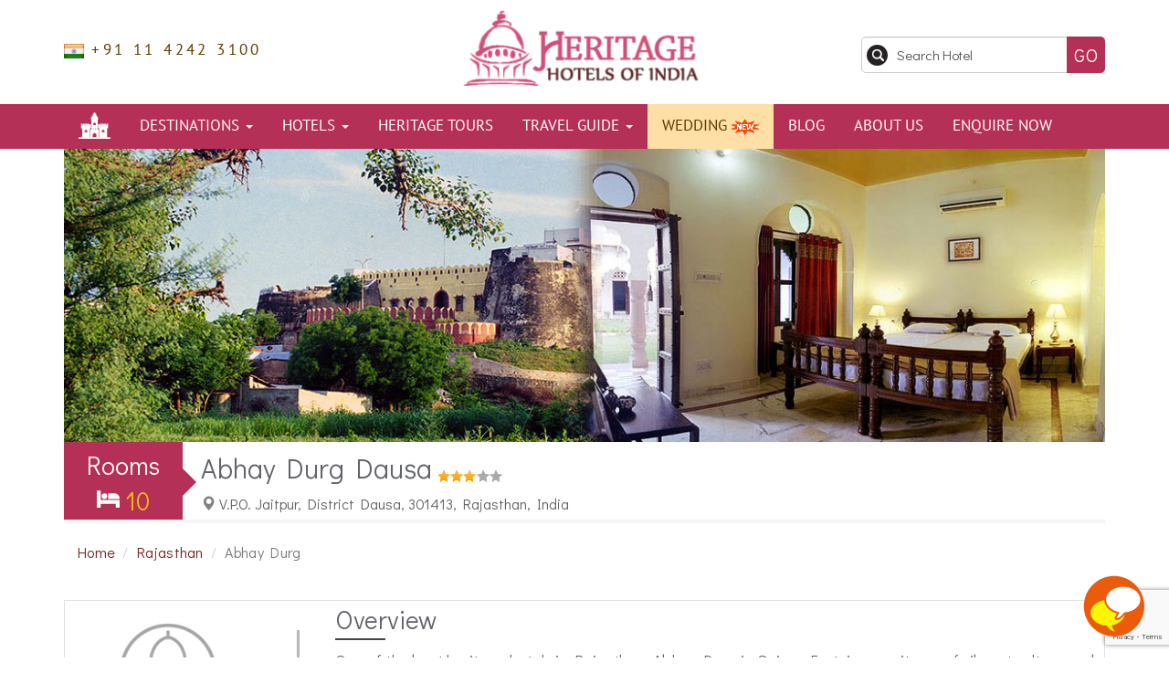

--- FILE ---
content_type: text/html; charset=UTF-8
request_url: https://www.heritagehotelsofindia.com/rajasthan/abhay-durg.html
body_size: 15547
content:
<!DOCTYPE html>
<html lang="en">
<!--[if lt IE 7 ]> <html lang="en" class="ie6 oldie no-js"> <![endif]-->
<!--[if IE 7 ]>    <html lang="en" class="ie7 oldie no-js"> <![endif]-->
<!--[if IE 8 ]>    <html lang="en" class="ie8 oldie no-js"> <![endif]-->
<!--[if IE 9 ]>    <html lang="en" class="ie9 no-js"> <![endif]-->
<!--[if (gt IE 9)|!(IE)]><!-->  <!--<![endif]-->
<head>


<meta http-equiv="X-UA-Compatible" content="IE=edge,chrome=1" />
<meta http-equiv="content-type" content="text/html; charset=UTF-8"/>

<link rel="canonical" href="https://www.heritagehotelsofindia.com/rajasthan/abhay-durg.html" /> 
<!--[if IE]>
<script src="https://www.heritagehotelsofindia.com/js/html5.js"></script>
<![endif]-->
<!--[if lte IE 8]>
<script src="https://www.heritagehotelsofindia.com/js/html5.js" type="text/javascript"></script>
<![endif]--> 
<!--[if lt IE 9]>
<script src="https://www.heritagehotelsofindia.com/js/html5.js"></script>
<![endif]-->
<link rel="shortcut icon" href="https://www.heritagehotelsofindia.com/favicon.ico">
<title>Abhay Durg Dausa | Rooms Price | Online Booking </title>
<meta name="description" content="Abhay Durg Dausa: Witness the opulence & elegance of a bygone era in Dausa at the Abhay Durg. Online room booking available at the best price.">
<meta name="keywords" content="">
<meta name="viewport" content="width=device-width, initial-scale=1.0">

<meta property="og:type" content="website" />
<meta property="og:title" content="Abhay Durg Dausa | Rooms Price | Online Booking " />
<meta property="og:url" content="https://www.heritagehotelsofindia.com/rajasthan/abhay-durg.html" />
<meta property="og:description" content="Abhay Durg Dausa: Witness the opulence & elegance of a bygone era in Dausa at the Abhay Durg. Online room booking available at the best price." />
<meta property="og:image" content="https://www.heritagehotelsofindia.com/images/logo.png" />




	<link rel="stylesheet" type="text/css" href="/css/bootstrap.css" />
	<link rel="stylesheet" type="text/css" href="/css/style.css" />
	<link rel="stylesheet" type="text/css" href="/css/style-media.css" />

	<script type="e1e08f82e29bb0f888ca9ec6-text/javascript" src="/js/jquery-1.7.2.min.js"></script>
	<script type="e1e08f82e29bb0f888ca9ec6-text/javascript" src="/js/bootstrap.min.js"></script>
	<script type="e1e08f82e29bb0f888ca9ec6-text/javascript" src="/js/common_func.js"></script>
	<script type="e1e08f82e29bb0f888ca9ec6-text/javascript" src="/js/readmore_height.js"></script>
	<script type="e1e08f82e29bb0f888ca9ec6-text/javascript" src="/js/jquery.autocomplete.min.js"></script>


    <!-- Google Tag Manager -->
<script type="e1e08f82e29bb0f888ca9ec6-text/javascript">(function(w,d,s,l,i){w[l]=w[l]||[];w[l].push({'gtm.start':
new Date().getTime(),event:'gtm.js'});var f=d.getElementsByTagName(s)[0],
j=d.createElement(s),dl=l!='dataLayer'?'&l='+l:'';j.async=true;j.src=
'https://www.googletagmanager.com/gtm.js?id='+i+dl;f.parentNode.insertBefore(j,f);
})(window,document,'script','dataLayer','GTM-TRGMRVP');</script>
<!-- End Google Tag Manager -->
    <script type="application/ld+json">
          {
            "@context": "https://schema.org",
            "@type": "Organization",
            "name": "Heritage Hotels of India",
             "alternateName": "HHI",
            "url": "https://www.heritagehotelsofindia.com",
            "logo": "https://www.heritagehotelsofindia.com/images/logo.png",
            "contactPoint": [
            {   "@type": "ContactPoint",
                "telephone": "+91-11-424-23100",
                "contactType": "customer service",
                "availableLanguage": "en"
            }
            ],
            "sameAs": [
              "https://twitter.com/heritagehotelss",
              "https://www.facebook.com/HeritageHotelsOfIndia",
              "https://www.pinterest.com/heritagehotels/",
              ]
          }
        </script>
    
        <script type="e1e08f82e29bb0f888ca9ec6-text/javascript" src="https://www.indianholiday.com/js/com_popup.js?1"></script>
        
     </head>


<body>
<!-- Google Tag Manager (noscript) -->
<noscript><iframe src="https://www.googletagmanager.com/ns.html?id=GTM-TRGMRVP"
height="0" width="0" style="display:none;visibility:hidden"></iframe></noscript>
<!-- End Google Tag Manager (noscript) -->
<header>

<div style="position:fixed; top:0px; width:100%; height:15px; z-index:9999;" class="exitPopupLine"></div>   
             <script type="e1e08f82e29bb0f888ca9ec6-text/javascript">function doPYT(){document.enqForm1.title.value=$('h1').text();document.enqForm1.submit();}</script>
        <form name="enqForm1" action="https://www.heritagehotelsofindia.com/enquiry/" method="post"><input type="hidden" name="httprefrer" value="https://www.heritagehotelsofindia.com/rajasthan/abhay-durg.html" />
        <input type="hidden" name="title" id="title" value="" /><input type="hidden" name="query_type" value="Tour" /><input class="addon_tour_str" type="hidden" name="addon_tour" value="" /></form>    
       
<div class="hdshadow">
    <div class="container">
    
        <div class="row">
        
            <div class="col-sm-4 col-xs-12 tplft">
                <div class="top-call" style="padding-top:30px;">
                    <p><i class="in-flag"></i> +91 11 4242 3100</p>
                </div>
                <div class="translate-langbx">
                        <!--<img src="https://www.heritagehotelsofindia.com/images/all-lang.jpg" width="170" height="33" alt="" />-->
                        <div id="google_translate_element"></div>
                </div>
            </div>
            
            <div class="col-sm-4 col-xs-5 text-center">
                <a class="navbar-brand logo" href="https://www.heritagehotelsofindia.com/"><img src="https://www.heritagehotelsofindia.com/images/logo.png" width="280" height="89" alt="Logo" class="img-responsive" /></a>
                
                <a href="https://www.heritagehotelsofindia.com" class="lgsmll"><img src="https://www.heritagehotelsofindia.com/images/sticky-logo.png" width="130" height="41" class="img-responsive" alt="Sticky Logo" /></a>
                
            </div>
            
            <div class="col-md-4 col-sm-8 col-xs-7">
                <div class="row">
                    <div class="col-xs-10 searchbx">
                        <!--input type="text" class="srhtxt form-control" placeholder="Search Hotel" />
                        <input type="button" class="gobtt" value="Go" /-->


                         <form name="stkyForm" action="https://www.heritagehotelsofindia.com/search/" method="GET" onsubmit="if (!window.__cfRLUnblockHandlers) return false; return myValidate();" data-cf-modified-e1e08f82e29bb0f888ca9ec6-="">
                          <input  type="hidden"  name="action" value="StrSearch" />
                          <input class="srhtxt form-control" type="text" id="autocomplete"  name="hotelName" value="" placeholder="Search Hotel" />
                          <input type="submit" name="submit" class="gobtt1" value="Go"/>
                        </form>

                    </div>
                          
                        <script type="e1e08f82e29bb0f888ca9ec6-text/javascript">
                       function myValidate(){  if(document.stkyForm.hotelName.value=='') { 
                                  alert('Please Enter Hotel NAme'); document.stkyForm.hotelName.focus(); return false
                          }else return true;
                       }

                       $(document).ready(function(){
                             $("#autocomplete").click(function() {    
                                var url = 'https://www.heritagehotelsofindia.com/autocomplete';
                                var contry = '';
                                $.ajax({
                                    url: url,
                                    cache: false,
                                    type: 'POST', 
                                    success: function(html){ 
                                        contry=JSON.parse(html);
                                        $i=0;
                                        $('#autocomplete').autocomplete({
                                            lookup: contry,
                                            showNoSuggestionNotice: true    
                                        });
                                     }
                                }); 
                            });
                        });


                  </script>                 
                    <div class="col-xs-2 pull-right"><a href="#" class="menu-link"></a></div>
                </div>
            </div>
            
        </div>
        
    </div>
</div>
</header>

<div class="clearfix"></div>
<div class="navbg cf">
   
    <div class="container">
            
        <nav class="menu" id="menu">
            <ul>
                <li class="dnon"><a href="https://www.heritagehotelsofindia.com/"><span class="muhicon"></span></a></li>
                <li class="has-submenu"><a href="https://www.heritagehotelsofindia.com/destinations.html">Destinations <span class="caret anon"></span></a>
                    <ul class="dropdown-1columns">
                        <li><a href="https://www.heritagehotelsofindia.com/rajasthan/">Rajasthan</a></li>
                        <li><a href="https://www.heritagehotelsofindia.com/kerala/">Kerala</a></li>
                        <li><a href="https://www.heritagehotelsofindia.com/uttaranchal/">Uttarakhand</a></li>
                        <li><a href="https://www.heritagehotelsofindia.com/himachal-pradesh/">Himachal Pradesh</a></li>
                        <li><a href="https://www.heritagehotelsofindia.com/goa/">Goa</a></li>
                        <li><a href="https://www.heritagehotelsofindia.com/pondicherry/">Pondicherry</a></li>
                        <li><a href="https://www.heritagehotelsofindia.com/gujarat/">Gujarat</a></li>
                        <li><a href="https://www.heritagehotelsofindia.com/sikkim/">Sikkim</a></li>
                        <li><a href="https://www.heritagehotelsofindia.com/tamil-nadu/">Tamil Nadu</a></li>
                        <li><a href="https://www.heritagehotelsofindia.com/karnataka/">Karnataka</a></li>
                        <li><a href="https://www.heritagehotelsofindia.com/maharashtra/">Maharashtra</a></li>
                        <li><a href="https://www.heritagehotelsofindia.com/uttar-pradesh/">Uttar Pradesh</a></li>
                        <li><a href="https://www.heritagehotelsofindia.com/madhya-pradesh/">Madhya Pradesh</a></li>
                        <li><a href="https://www.heritagehotelsofindia.com/west-bengal/">West Bengal</a></li>
                        <li><a href="https://www.heritagehotelsofindia.com/chhattisgarh/">Chhattisgarh</a></li>
                        <li><a href="https://www.heritagehotelsofindia.com/new-delhi/">New Delhi</a></li>
                        <li><a href="https://www.heritagehotelsofindia.com/assam/">Assam</a></li>
                        <li><a href="https://www.heritagehotelsofindia.com/punjab/">Punjab</a></li>
                        <li><a href="https://www.heritagehotelsofindia.com/jammu-kashmir/">Jammu and Kashmir</a></li>
                        <li><a href="https://www.heritagehotelsofindia.com/haryana/">Haryana</a></li>
                        <li><a href="https://www.heritagehotelsofindia.com/meghalaya/">Meghalaya</a></li>
                        <li><a href="https://www.heritagehotelsofindia.com/telangana/">Telangana</a></li>
                    </ul>
                </li>
                <li class="has-submenu"><a href="https://www.heritagehotelsofindia.com/list.html">Hotels <span class="caret anon"></span></a><span class="click"></span>
                    <ul class="sub-menu">
                        <li><a href="https://www.heritagehotelsofindia.com/heritage-hotels.html" id="heritage-hotels">Heritage Hotels</a></li>
                        <li><a href="https://www.heritagehotelsofindia.com/heritage-style-hotels.html" id="heritage-style">Heritage Style Hotels</a></li>
                    </ul>
                </li>
                <li><a href="https://www.heritagehotelsofindia.com/heritage-tours/" id="heritage-tours">Heritage Tours</a></li>
                <li class="has-submenu"><a href="#">Travel Guide <span class="caret anon"></span></a><span class="click"></span>
                    <ul class="sub-menu">
                        <li><a href="https://www.heritagehotelsofindia.com/the-past-revisted.html">The Past Revisited</a></li>
                        <li><a href="https://www.heritagehotelsofindia.com/indian-royalty.html">Indian Royalty</a></li>
                        <li><a href="https://www.heritagehotelsofindia.com/heritage-hotels-chain-india.html">Heritage Hotels Chains</a></li>
                         <li><a href="https://www.heritagehotelsofindia.com/fairs-festivals-in-india.html">Fairs &amp; Festivals</a></li>
                        <li><a href="https://www.heritagehotelsofindia.com/general-information.html">General Information</a></li>
                    </ul>
                </li>
                <li class="navtur"><a href="https://www.heritagehotelsofindia.com/hot-deals.html" id="wedding-offer">Wedding <img src="https://www.heritagehotelsofindia.com/images/blink.gif" width="30" height="18" alt="New"/></a></li>
                <li><a href="https://www.heritagehotelsofindia.com/blog/">blog</a></li>
                <li><a href="https://www.heritagehotelsofindia.com/about-us.html">About Us</a></li>
                <li><a href="https://www.heritagehotelsofindia.com/enquiry/" >Enquire Now</a></li>
            </ul> 
        </nav>
    
    </div>

</div>
<script type="e1e08f82e29bb0f888ca9ec6-text/javascript">
        jQuery( document ).ready( function( $ ) {
                $('body').addClass('js');
                  var $menu = $('#menu'),
                      $menulink = $('.menu-link'),
                      $menuTrigger = $('.has-submenu > .click');
        
                $menulink.click(function(e) {
                    e.preventDefault();
                    $menulink.toggleClass('active');
                    $menu.toggleClass('active');
                });
        
                $menuTrigger.click(function(e) {
                        e.preventDefault();
                        var $this = $(this);
                        var classname = $this.attr('class'); 
                        $menuTrigger.removeClass('active').next('ul').removeClass('active');
                        if(classname != 'click active'){
                            $this.addClass('active').next('ul').addClass('active');
                        }
                });
        });
    </script>
<div class="clearfix"></div>

<div class="clearfix"></div>


<link href='https://www.heritagehotelsofindia.com/css/style-desktop.css' rel='stylesheet' type='text/css' media='all'>
<link href='https://www.heritagehotelsofindia.com/css/owl-carousel-css.css' rel='stylesheet' type='text/css' media='all'>
<script src='https://www.heritagehotelsofindia.com/js/owl.carousel.js' type="e1e08f82e29bb0f888ca9ec6-text/javascript"></script>
<link href="https://fonts.googleapis.com/css2?family=Didact+Gothic&display=swap" rel="stylesheet"> 

<div class="container">
	<div class="row">
    	<div class="col-lg-12">
    	<img src="https://www.heritagehotelsofindia.com/pictures/hotels/hotel_491_b.jpeg" alt="   " width="1170" height="330" class="img-responsive htop-bnnoe" alt="" />
        </div>
    </div>

	<div class="row">
    	<div class="col-lg-12">
        	<div class="tophead-desk">
            	<ul>
                <li>
                    <div class="room">
                        Rooms
                        <span> <i><svg xmlns="http://www.w3.org/2000/svg"  height="25" width="25" fill="#fff" viewBox="0 0 512 512" xml:space="preserve"> <path d="M501.333,277.333h-416V74.667C85.333,68.771,80.563,64,74.667,64h-64C4.771,64,0,68.771,0,74.667v362.667 C0,443.229,4.771,448,10.667,448h64c5.896,0,10.667-4.771,10.667-10.667v-74.667h341.333v74.667 c0,5.896,4.771,10.667,10.667,10.667h64c5.896,0,10.667-4.771,10.667-10.667V288C512,282.104,507.229,277.333,501.333,277.333z"/> <circle cx="170.667" cy="192" r="64"/><path d="M266.667,256h234.667c5.896,0,10.667-4.771,10.667-10.667C512,180.635,459.365,128,394.667,128h-128 c-5.896,0-10.667,4.771-10.667,10.667v106.667C256,251.229,260.771,256,266.667,256z"/></svg>
</i> 10</span>
					 	<div class="triangle-right"></div>
                    </div>
                </li>
                
                <li>
                    <div class="heading-t">
                    	<h1>Abhay Durg Dausa</h1> <img src="https://www.heritagehotelsofindia.com/images/3-star.png" width="80" height="19" alt="" />                    	<span><i class="glyphicon glyphicon-map-marker" style="margin-right:4px; padding-top:2px; color:#858181;"></i>V.P.O. Jaitpur, District Dausa, 301413, Rajasthan, India</span>
                        </div>
                        </li>
                    
                </ul>
            </div>
        
        </div>
    </div>
    
    <div class="row">
        <div class="breadcrumb-wrapper-desk" style="background:#fff; padding:15px 0;">
            <div class="container">
                <ol class="breadcrumb">
                    <li><a href="https://www.heritagehotelsofindia.com/">Home</a></li>
                    <li><a href="https://www.heritagehotelsofindia.com/rajasthan/">Rajasthan</a></li>
                    <li class="active">Abhay Durg</li>
                </ol>
            </div>
        </div>       
    </div>

    <div class="row">
    	<div class="col-lg-12">
        	<div class="overview-dkt">
            	<ul>
                	<li><a href="#" data-toggle="modal" data-target="#myGalleryModal" ><img src="https://www.heritagehotelsofindia.com/images/overview-1.jpg" width="281" height="204" alt="Overview" /></a></li>
                	<li>
                    <div class="over-desk">
                    <div class="flttxt-desk">Overview</div>
                    <p>One of the best heritage hotels in Rajasthan, Abhay Durg in Saipur Fort, is an epitome of vibrant culture and traditional style of living of Rajasthan. Enveloped by renowned palaces and other local attractions, this property has wonderfully furnished rooms, which are equipped with modern facilities. The environment is clean, serene, and pollution free. The on-site restaurant serves finger-licking multi-cuisine meals, along with best of beverages. The Durg is located at an equal distance from Jaipur and Agra. Guests can enjoy comforts like travel desk, conference facilities, medical assistance, recreational facilities and so on.</p>
                    </div>
                    </li>
                </ul>
            </div>
        </div>
    </div>
    
    
    <!--Hotel Details-->
    <div class="col-lg-12" style="margin-top:30px; margin-bottom:30px;">
    	<div class="row">
        	<div class="facilitih-desk">Hotel Details</div>
        

        <ul class="nav nav-tabs tour-lnd-tab" role="tablist" id="Inclusions-exc">
           
                       <li role="presentation">
            <a href="#history" aria-controls="history" role="tab" data-toggle="tab" style="border-left:1px solid #dddddd;"><i class="iconc-tesk"><svg style="padding-left:2px;" xmlns="http://www.w3.org/2000/svg" viewBox="0 0 512 512" height="25" width="30" fill="#c6c3c3"><g id="_19-hotel_bell" data-name="19-hotel bell"><g id="linear_color" data-name="linear color"><path d="M504.514,455.544A12,12,0,0,0,496,452c-14.935,0-25.061-5.481-30.955-16.758a48.157,48.157,0,0,1-5.045-19.3A12,12,0,0,0,448,404H268V380H464a12,12,0,0,0,12-12V336a12,12,0,0,0-12-12H443.247c-1.618-15.717-6.71-44.652-22.732-73.783C399.8,212.548,356.628,167.958,268,164.254V138.323a43.988,43.988,0,0,0,0-84.646V32a11.941,11.941,0,0,0-.7-4H288a12,12,0,0,0,0-24H224a12,12,0,0,0,0,24h20.7a11.941,11.941,0,0,0-.7,4V53.677a43.988,43.988,0,0,0,0,84.646v25.931c-88.628,3.7-131.8,48.294-152.515,85.963C75.463,279.348,70.371,308.283,68.753,324H48a12,12,0,0,0-12,12v32a12,12,0,0,0,12,12H244v24H64a11.944,11.944,0,0,0-12,11.934,48.166,48.166,0,0,1-5.045,19.308C41.061,446.519,30.935,452,16,452A12,12,0,0,0,4,464.081l.217,32a12,12,0,0,0,12,11.919H495.783a12,12,0,0,0,12-11.919l.217-32A12,12,0,0,0,504.514,455.544ZM236,96a20,20,0,1,1,20,20A20.023,20.023,0,0,1,236,96ZM112.946,261C139.966,212.562,188.1,188,256,188s116.034,24.562,143.054,73c13.516,24.232,18.312,48.857,20.013,63H92.933C94.634,309.86,99.43,285.235,112.946,261ZM60,348H452v8H60ZM483.864,484H28.136l-.061-8.976c18.3-3.075,32.5-13.337,40.658-29.658A70.058,70.058,0,0,0,74.631,428H437.369a70.058,70.058,0,0,0,5.9,17.366c8.16,16.321,22.361,26.583,40.658,29.658Z"/></g></g></svg></i>History</a>
            <span></span>
            </li>  
                     
                        <li role="presentation">
            <a href="#accommodation" aria-controls="accommodation" role="tab" data-toggle="tab"><i class="iconc-tesk"><svg xmlns="http://www.w3.org/2000/svg"  height="25" width="30" fill="#c6c3c3" viewBox="0 0 512 512" xml:space="preserve"> <path d="M501.333,277.333h-416V74.667C85.333,68.771,80.563,64,74.667,64h-64C4.771,64,0,68.771,0,74.667v362.667 C0,443.229,4.771,448,10.667,448h64c5.896,0,10.667-4.771,10.667-10.667v-74.667h341.333v74.667 c0,5.896,4.771,10.667,10.667,10.667h64c5.896,0,10.667-4.771,10.667-10.667V288C512,282.104,507.229,277.333,501.333,277.333z"/> <circle cx="170.667" cy="192" r="64"/><path d="M266.667,256h234.667c5.896,0,10.667-4.771,10.667-10.667C512,180.635,459.365,128,394.667,128h-128 c-5.896,0-10.667,4.771-10.667,10.667v106.667C256,251.229,260.771,256,266.667,256z"/></svg></i>Accommodation</a>
            <span></span>
            </li>
            
            
            <li role="presentation"><a href="#dining" aria-controls="dining" role="tab" data-toggle="tab"><i class="iconc-tesk"><svg xmlns="http://www.w3.org/2000/svg" height="25" width="30" fill="#c6c3c3" viewBox="0 0 512 512"> <path d="M258.669,138.155L239.299,9.088C238.531,3.84,234.029,0,228.76,0c-0.107,0-0.235,0-0.363,0 c-5.419,0.171-9.835,4.373-10.261,9.771l-9.344,112.064c-0.576,6.912-12.843,6.912-13.419,0L186.051,9.771 C185.581,4.245,180.973,0,175.427,0c-5.547,0-10.176,4.245-10.624,9.771l-9.344,112.064c-0.576,6.912-12.843,6.912-13.419,0 L132.717,9.771c-0.448-5.376-4.864-9.579-10.283-9.771c-0.128,0-0.235,0-0.341,0c-5.269,0-9.771,3.84-10.539,9.088L92.205,138.155 c-5.696,37.824,14.827,74.005,49.429,89.088l-16.469,230.827c-0.981,13.888,3.883,27.691,13.376,37.888 C148.013,506.155,161.432,512,175.384,512h0.085c13.931,0,27.371-5.845,36.864-16.043c9.493-10.197,14.357-24,13.376-37.888 L209.24,227.243C243.843,212.16,264.365,175.979,258.669,138.155z"/> <path d="M416.237,1.963c-2.816-2.005-6.443-2.475-9.707-1.344c-0.917,0.32-92.437,33.941-92.437,138.048 c0,74.944,24.384,112.789,38.101,128.149l-13.653,13.653c-1.749,1.749-2.837,4.032-3.072,6.485l-16.875,168.768 c-1.451,14.357,3.264,28.736,12.949,39.445C341.229,505.877,355.117,512,369.539,512c28.224,0,51.2-22.976,51.2-51.2V10.667 C420.76,7.189,419.075,3.968,416.237,1.963z"/></svg></i>Dining</a><span></span></li>
            
					            
                        
            <li role="presentation"><a href="#facilities" aria-controls="facilities" role="tab" data-toggle="tab"><i class="iconc-tesk"><svg height="25" width="30" fill="#c6c3c3" enable-background="new 0 0 512 512" viewBox="0 0 512 512" xmlns="http://www.w3.org/2000/svg"><g><path d="m347.829 38.679h-76.829v-38.679h-30v38.679h-76.829v42.815h183.658z"/><path d="m392.647 482v-370.506h-273.294v370.506h-68.065v30h409.424v-30zm-153.458-332.885h33.622v30h-33.622zm0 67.62h33.622v30h-33.622zm0 67.621h33.622v30h-33.622zm-84.403-135.241h33.622v30h-33.622zm0 67.62h33.622v30h-33.622zm0 67.621h33.622v30h-33.622zm200.618 197.644h-30v-96.485h-54.404v96.485h-30v-96.485h-54.404v96.485h-30v-126.485h198.808zm1.811-167.644h-33.622v-30h33.622zm0-67.621h-33.622v-30h33.622zm0-67.62h-33.622v-30h33.622z" /></g></svg></i>Facilities</a><span></span></li>
            
        </ul>
        
                        
        <div id="mytabcontant" class="tab-content tour-lnd-txtb">
            
             
            <div role="tabpanel" class="tab-pane fade" id="history">
			 <p>
	The royal family of Garhi Sawai Ram came to the Dausa region from a place called Narwar (near Gwalior). Around the year 1655, the son of Ram Kumar Ji, Shri Mukund Das Ji came to power and built atop a hill. This fort was his residence. Today, the fort is known as Fort Garhi.</p>
<p>
	Later, in the starting of the 19<sup>th</sup> century, Kan Singh, the crown prince of Fort Garhi captured a &lsquo;Meena&rsquo; republic. This place was 10 km away from Fort Garhi. In 1805, he constructed a fort there and named it &lsquo;Shahipur fort&rsquo;. &nbsp;Thereafter, in the year 1935, the fort was renamed &lsquo;Abhay Durg, Saipur&rsquo;.</p>
<p>
	During monsoon and summer season, the fort was the favorite residence of Raja Saheb Karan Singh ji and his successor Raja Saheb Bhawani Singh ji.</p>
            </div>
                        
             
            <div role="tabpanel" class="tab-pane fade" id="accommodation">
			<p>
	Abhay Durg hotel has 10 well-furnished and air-conditioned rooms, featuring all the modern facilities and amenities. The d&eacute;cor of the rooms is wonderful too. Enjoy round the clock room service from the 24-hour pantry. The attached bathroom features a bathtub, hot/cold water, shower, and other complimentary toiletries.</p>
            </div>
                      
             
            <div role="tabpanel" class="tab-pane fade" id="dining">
              <p>
	At the on-site restaurants, the guests can savor lip-smacking delicacies of authentic Rajasthani food and Continental fare. There is a round the clock pantry service. The skilled chefs prepare high-quality food. Enjoy the impeccable services of the staff.</p>
           
            </div>
            			
                         
             
             			
             
            <div role="tabpanel" class="tab-pane fade facilities-txtbxm" id="facilities">
              <ul>
	<li>
		Room Service</li>
	<li>
		Meeting/Banquet Facilities</li>
	<li>
		Breakfast in the Room</li>
	<li>
		Doctor on call</li>
	<li>
		Guest Parking</li>
	<li>
		Terrace</li>
	<li>
		Garden</li>
	<li>
		Non-Smoking/Smoking Rooms</li>
	<li>
		Luggage Storage</li>
	<li>
		Restaurant</li>
</ul>
          
            </div>
                        
            
            
        </div>
        
        
       </div>         
    </div>
    
   <!--<a href="#" data-toggle="modal" data-target="#myModal" class="book-desb">Book Now</a>-->
   <a href="https://www.heritagehotelsofindia.com/enquiry/" class="book-desb">Book Now</a>
    
    <!--Hotel Details Close-->
 
</div>


	<br />
    
	 <!---Recreation Start--->
    <div class="bg-desk">
        <div class="container">
            <div class="row">
                             <div class="col-lg-12">
                    <div class="facilitih-desk">Recreation</div>
                    <div class="recreation-desk">
                         <ul>
	<li>
		Jeep safari</li>
	<li>
		Village walk</li>
	<li>
		Camel ride/ Camel cart ride</li>
	<li>
		Camp Fire</li>
	<li>
		Trekking</li>
	<li>
		Railway Trip</li>
	<li>
		Bonfire</li>
	<li>
		Local folk music</li>
	<li>
		Heena tattoo</li>
	<li>
		Kite flying</li>
	<li>
		Visit to local market</li>
	<li>
		Bird watching</li>
</ul>
                    </div>
                </div>
                      
            </div> 
        </div>
    </div>
	 <!---Recreation Start--->

    <!---local information-->
    <div class="container">
        <div class="row">
            <div class="col-lg-12" style="margin-top:30px; padding-left:5px; padding-right:5px;">
            	<div class="local-infdes">
                	<div class="local-outter">
                    	<div class="loca-inhead">Local Info</div>
                        
                        <ul>
                            <li class="leftt-mdesk">
                                <div class="dis-air-d">
                                <i><svg xmlns="http://www.w3.org/2000/svg" height="25" width="30" fill="#737171" version="1.1" viewBox="0 0 687.50021 687"><g id="surface1"><path d="M 543.722656 227.429688 L 663.4375 123.191406 C 664.785156 122.070312 665.902344 120.953125 667.140625 119.722656 C 685.152344 101.585938 691.863281 75.089844 684.648438 50.566406 C 677.441406 26.054688 657.460938 7.402344 632.503906 1.894531 C 607.546875 -3.605469 581.578125 4.910156 564.722656 24.121094 L 460.324219 144.019531 L 156.207031 17.878906 C 151.589844 15.964844 146.273438 17.027344 142.734375 20.566406 L 88.125 75.171875 C 85.613281 77.691406 84.304688 81.171875 84.542969 84.722656 C 84.78125 88.269531 86.539062 91.546875 89.363281 93.714844 L 336.855469 281.285156 L 192.238281 430.328125 L 43.851562 374.480469 C 39.304688 372.777344 34.1875 373.882812 30.761719 377.3125 L 3.640625 404.441406 C 1.109375 406.964844 -0.214844 410.460938 0.0273438 414.027344 C 0.261719 417.59375 2.03125 420.886719 4.871094 423.046875 L 140.671875 525.515625 L 164.921875 549.769531 L 264.644531 682.800781 C 266.789062 685.679688 270.078125 687.484375 273.65625 687.746094 L 274.535156 687.746094 C 277.8125 687.746094 280.960938 686.449219 283.273438 684.125 L 310.394531 656.9375 C 313.796875 653.527344 314.914062 648.460938 313.261719 643.9375 L 259.839844 498.015625 L 408.761719 353.519531 L 594.167969 598.257812 C 596.328125 601.085938 599.605469 602.835938 603.160156 603.074219 C 606.710938 603.308594 610.1875 602.007812 612.707031 599.492188 L 667.152344 545.042969 C 670.691406 541.507812 671.742188 536.191406 669.828125 531.574219 Z M 605.257812 571.957031 L 420.019531 327.460938 C 417.886719 324.648438 414.644531 322.882812 411.117188 322.609375 C 407.582031 322.304688 404.09375 323.570312 401.5625 326.054688 L 237.257812 485.503906 C 233.457031 488.878906 232.113281 494.222656 233.859375 498.988281 L 287.390625 645.117188 L 275.917969 656.574219 L 184.066406 534.046875 C 183.527344 533.320312 182.914062 532.664062 182.226562 532.082031 L 158.46875 508.324219 C 157.882812 507.640625 157.234375 507.019531 156.515625 506.484375 L 31.171875 411.871094 L 42.617188 400.429688 L 191.140625 456.324219 C 195.769531 458.027344 200.976562 456.847656 204.410156 453.308594 L 364.332031 288.476562 C 366.792969 285.9375 368.058594 282.460938 367.785156 278.9375 C 367.511719 275.402344 365.742188 272.15625 362.925781 270.023438 L 115.632812 82.675781 L 154.378906 43.9375 L 459.042969 170.277344 C 463.949219 172.304688 469.605469 170.980469 473.097656 166.96875 L 583.363281 40.375 C 594.238281 27.828125 611.105469 22.226562 627.328125 25.769531 C 643.546875 29.308594 656.542969 41.429688 661.199219 57.367188 C 665.863281 73.308594 661.441406 90.519531 649.671875 102.242188 C 648.957031 102.988281 648.203125 103.703125 647.402344 104.367188 L 520.84375 214.621094 C 516.835938 218.109375 515.507812 223.769531 517.539062 228.679688 L 643.835938 533.386719 Z M 605.257812 571.957031 " style=" stroke:none;fill-rule:nonzero;fill:rgb(0%,0%,0%);fill-opacity:1;" /></g></svg></i>
                                Distance From Airport
                                <span>143 km</span>
                                </div>
                            </li>
                        


                           <li class="right-mdesk">
                                <div class="dis-air-d">
                                <i><svg id="Capa_1" enable-background="new 0 0 511.998 511.998" height="35" width="35" fill="#737171" viewBox="0 0 511.998 511.998" xmlns="http://www.w3.org/2000/svg"><g><path d="m258.131 136.836c7.442 0 13.497-6.055 13.497-13.498v-21.419c0-7.442-6.055-13.497-13.497-13.497h-77.967c-7.442 0-13.497 6.055-13.497 13.497v21.419c0 7.442 6.055 13.498 13.497 13.498zm-76.464-33.414h74.961v18.414h-74.961z"/><path d="m416.42 96.848c4.143 0 7.5-3.358 7.5-7.5s-3.357-7.5-7.5-7.5h-24.843v-34.45c0-4.142-3.357-7.5-7.5-7.5s-7.5 3.358-7.5 7.5v41.95c0 4.142 3.357 7.5 7.5 7.5z"/><path d="m391.577 378.117c0-11.315 0-189.154 0-199.739 45.77-3.822 81.848-42.289 81.848-89.03 0-49.267-40.081-89.348-89.348-89.348-37.404 0-69.508 23.106-82.802 55.792h-182.8c-39.567 0-71.758 32.19-71.758 71.758v124.492c0 4.142 3.357 7.5 7.5 7.5s7.5-3.358 7.5-7.5v-124.492c0-31.297 25.462-56.758 56.758-56.758h178.197c-5.838 27.531 1.6 56.166 20.188 77.386h-213.806c-12.166 0-22.064 9.898-22.064 22.065v87.962c0 12.167 9.898 22.065 22.064 22.065h232.186c12.167 0 22.065-9.898 22.065-22.065v-83.609c6.405 2.016 12.962 3.263 19.271 3.788v158.145h-22.498c-3.487-16.106-17.842-27.905-34.598-27.916-.006 0-.013 0-.019 0h-.003-201.837-.002c-16.701 0-31.115 11.737-34.618 27.917h-21.283v-49.487c0-4.142-3.357-7.5-7.5-7.5s-7.5 3.358-7.5 7.5v91.075c0 18.913 12.354 34.986 29.412 40.599l-34.563 59.866c-6.157 10.663-2.512 24.275 8.153 30.431 10.665 6.159 24.297 2.468 30.431-8.154l8.511-14.742h260.97l8.511 14.741c6.094 10.559 19.705 14.349 30.432 8.155 10.661-6.154 14.311-19.767 8.153-30.431l-34.563-59.866c17.058-5.614 29.412-21.687 29.412-40.6zm-72.115-54.504c11.258 0 20.416 9.159 20.416 20.417 0 10.964-8.939 20.415-20.418 20.416-11.256-.001-20.415-9.159-20.415-20.416s9.158-20.417 20.417-20.417zm-172.918 0h143.993c-8.606 12.149-8.686 28.559-.001 40.833h-143.992c8.646-12.215 8.643-28.622 0-40.833zm-28.923 0c.19 0 .374.023.563.029 10.996.303 19.853 9.321 19.853 20.388 0 10.634-8.26 19.7-19.193 20.354-12.094.722-21.641-8.943-21.641-20.355-.001-11.257 9.157-20.415 20.418-20.416zm-50.461 169.745c-1.962 3.4-6.382 4.718-9.941 2.664-3.483-2.012-4.673-6.455-2.662-9.94l37.659-65.228h16.805zm30.162-22.242 8.402-14.554h226.844l8.403 14.554zm286.415 14.966c2.011 3.485.821 7.93-2.663 9.94-3.545 2.047-7.971.749-9.94-2.664-3.707-6.42-37.086-64.233-41.861-72.505h16.806zm-7.16-107.965c0 14.876-11.773 27.051-26.491 27.705-.007 0-.014-.001-.021-.001-1.105.048 3.527.032-66.133.032-4.143 0-7.5 3.358-7.5 7.5s3.357 7.5 7.5 7.5h28.021l11.956 20.709h-209.524l11.956-20.709h122.591c4.143 0 7.5-3.358 7.5-7.5s-3.357-7.5-7.5-7.5c-169.965 0-159.538.018-160.702-.032-.008 0-.015.001-.023.001-14.717-.655-26.489-12.83-26.489-27.705v-26.587h21.283c3.471 16.052 17.816 27.916 34.622 27.916h201.839c16.824 0 31.148-11.874 34.617-27.916h22.498zm-34.271-119.911c0 3.896-3.17 7.065-7.065 7.065h-232.187c-3.896 0-7.064-3.169-7.064-7.065v-87.962c0-3.896 3.169-7.065 7.064-7.065h230.7c2.627 1.794 5.35 3.432 8.145 4.931l.087.048c.213.671.319 1.369.319 2.087v87.961zm34.271-102.528v7.64c-34.95-3.517-63.087-31.408-66.498-66.84h7.297c4.143 0 7.5-3.358 7.5-7.5s-3.357-7.5-7.5-7.5h-7.215c3.754-35.218 31.858-62.594 66.354-66.095v6.982c0 4.142 3.357 7.5 7.5 7.5s7.5-3.358 7.5-7.5v-6.992c34.924 3.485 62.804 31.239 66.49 66.105h-7.227c-4.143 0-7.5 3.358-7.5 7.5s3.357 7.5 7.5 7.5h7.298c-3.365 35.192-31.356 63.304-66.498 66.84v-7.64c0-4.142-3.357-7.5-7.5-7.5s-7.501 3.358-7.501 7.5z"/></g></svg></i>
                                Distance From Station
                                <span>80 km</span>
                                </div>
                            </li>
                        </ul>
              	<p> <p>
	Located on the Jaipur-Agra National Highway, Dausa is a beautiful, peaceful town of Rajasthan, known as an amazing off-beat destination. The place is dotted with several attractions and offer you a chance to partake in a number of recreational activities. Dausa is also known as Dev Nagari. Abhaneri, Bhandarej, and Mehandipur Balaji Temple are the popular nearby attractions.</p>
</p>
              	<!--<a href="#" data-toggle="modal" data-target="#myModal">Book Now</a>-->
                <a href="https://www.heritagehotelsofindia.com/enquiry/" class="book-desb">Book Now</a>
					</div>
        		</div>
            </div>
        </div>
    </div>
    <!---local information Close-->

 



<div class="modal fade" id="myGalleryModal" tabindex="-1" role="dialog" aria-labelledby="myModalLabel" aria-hidden="true">
    <div class="modal-dialog" style="max-width:550px;">
        <div class="modal-content">
            <div class="modal-header bktopbg">
                <button type="button" class="close" data-dismiss="modal" aria-label="Close"><span aria-hidden="true">&times;</span></button>
                <h4 class="modal-title htlpophead">Photo Gallery</h4>
            </div>
            <div class="modal-body htslider-up" style="padding:0px; overflow:hidden">
                <div class="row">
                <div id="carousel-example-generic" class="carousel slide" data-ride="carousel">
                                           <!-- Indicators -->
                      <ol class="carousel-indicators">
                      	                        <li data-target="#carousel-example-generic" data-slide-to="0" class="active" ></li>
                                                <li data-target="#carousel-example-generic" data-slide-to="1"  ></li>
                                                <li data-target="#carousel-example-generic" data-slide-to="2"  ></li>
                                              </ol>
                                          
                      <!-- Wrapper for slides -->
                      <div class="carousel-inner" role="listbox">
                                              <div class="item active" align="center">
                          <img src="https://www.heritagehotelsofindia.com/pictures/hotels/gallery/491_4689.jpg" alt="Abhay Durg Dausa, Rajasthan" width="100%">
                          <div class="carousel-caption">
                           </div>
                        </div>
                                               <div class="item " align="center">
                          <img src="https://www.heritagehotelsofindia.com/pictures/hotels/gallery/491_4688.jpg" alt="Abhay Durg Dausa, Rajasthan Outside" width="100%">
                          <div class="carousel-caption">
                           </div>
                        </div>
                                               <div class="item " align="center">
                          <img src="https://www.heritagehotelsofindia.com/pictures/hotels/gallery/491_4687.jpg" alt="Abhay Durg Dausa, Rajasthan Room" width="100%">
                          <div class="carousel-caption">
                           </div>
                        </div>
                                           
                      <!-- Controls -->
                      <a class="left carousel-control" href="#carousel-example-generic" role="button" data-slide="prev">
                        <span class="glyphicon glyphicon-chevron-left" aria-hidden="true"></span>
                        <span class="sr-only">Previous</span>
                      </a>
                      <a class="right carousel-control" href="#carousel-example-generic" role="button" data-slide="next">
                        <span class="glyphicon glyphicon-chevron-right" aria-hidden="true"></span>
                        <span class="sr-only">Next</span>
                      </a>
                    </div>
                </div>
                </div>
            </div>
           
        </div>
    </div>
</div>

<div class="modal fade" id="myModal" tabindex="-1" role="dialog" aria-labelledby="myModalLabel" aria-hidden="true">
    <div class="modal-dialog">
        <div class="modal-content">
            <div class="modal-header bktopbg">
                <button type="button" class="close" data-dismiss="modal" aria-label="Close"><span aria-hidden="true">&times;</span></button>
                <h4 class="modal-title htlpophead">Book This Hotel</h4>
                <span class="bharrow"></span>
            </div>
            <div class="modal-body">
                <div class="row">
                	<div class="bookgform">
                    <script src="https://www.google.com/recaptcha/api.js?render=6LeKUZsiAAAAAMMSstiG6WT0gZJw-_dHykmm3sGd" type="e1e08f82e29bb0f888ca9ec6-text/javascript"></script>
                    <form action="https://www.heritagehotelsofindia.com/enquiry/" method="post" name="queryform" id="queryform">
                    	<input type="hidden" name="action" value="submit" />
                        <input type="hidden" name="query_type" value="hotels" />
                        <input type="hidden" name="enquiry_for" value="Hotel Booking" />
                        <input type="hidden" name="title" value="Abhay Durg" />
                        <input type="hidden" name="g_recaptcha" id="recaptcha">
                        <div class="col-md-6 col-sm-6 col-xs-12 form-group hpopwd">
                            <div class="input-group">
                                <div class="input-group-addon"><span class="glyphicon glyphicon-calendar"></span></div>
                                <input type="text" class="form-control" placeholder="Check In" id="check_in" name="check_in" readonly="readonly" style="background: white; cursor: pointer;"/>
                            </div>
                        </div>
                                        
                        <div class="col-md-6 col-sm-6 col-xs-12 form-group hpopwd">
                            <div class="input-group">
                                <div class="input-group-addon"><span class="glyphicon glyphicon-calendar"></span></div>
                                <input type="text" class="form-control" placeholder="Check Out" id="check_out" name="check_out" readonly="readonly" style="background: white; cursor: pointer;" />
                            </div>
                        </div>
                        
                        <div class="col-xs-6 form-group adlt1">
                            <div class="input-group">
                                <div class="input-group-addon"><span class="adults-icon"></span></div>
                                <select class="form-control" name="adults">
                                    <option value="">Adults</option>
                                    <option value="1" >1</option><option value="2" >2</option><option value="3" >3</option><option value="4" >4</option><option value="5" >5</option><option value="6" >6</option><option value="7" >7</option><option value="8" >8</option><option value="9" >9</option><option value="10" >10</option><option value="11" >11</option><option value="12" >12</option><option value="13" >13</option><option value="14" >14</option><option value="15" >15</option><option value="16" >16</option><option value="17" >17</option><option value="18" >18</option><option value="19" >19</option><option value="20" >20</option><option value="21" >21</option><option value="22" >22</option><option value="23" >23</option><option value="24" >24</option><option value="25" >25</option><option value="26" >26</option><option value="27" >27</option><option value="28" >28</option><option value="29" >29</option><option value="30" >30</option>                                </select>
                            </div>
                        </div>
                        
                        <div class="col-xs-6 form-group chld1">
                            <div class="input-group">
                                <div class="input-group-addon"><span class="children-icon"></span></div>
                                 <select class="form-control" name="children">
                                    <option value="">Children</option>
                                     <option value="0" >0</option><option value="1" >1</option><option value="2" >2</option><option value="3" >3</option><option value="4" >4</option><option value="5" >5</option><option value="6" >6</option><option value="7" >7</option><option value="8" >8</option><option value="9" >9</option><option value="10" >10</option><option value="11" >11</option><option value="12" >12</option><option value="13" >13</option><option value="14" >14</option><option value="15" >15</option><option value="16" >16</option><option value="17" >17</option><option value="18" >18</option><option value="19" >19</option><option value="20" >20</option><option value="21" >21</option><option value="22" >22</option><option value="23" >23</option><option value="24" >24</option><option value="25" >25</option><option value="26" >26</option><option value="27" >27</option><option value="28" >28</option><option value="29" >29</option><option value="30" >30</option>                                </select>
                            </div>
                        </div>
                        
                        <div class="col-xs-6 form-group hpopwd">
                            <div class="input-group">
                                <div class="input-group-addon"><span class="glyphicon glyphicon-user"></span></div>
                                <input type="text" class="form-control" placeholder="Name*" name="name" />
                            </div>
                        </div>
                                        
                        <div class="col-xs-6 form-group hpopwd">
                            <div class="input-group">
                                <div class="input-group-addon"><span class="glyphicon glyphicon-envelope"></span></div>
                                <input type="text" class="form-control" placeholder="Email*" name="email" />
                            </div>
                        </div>
                                        
                        <div class="col-sm-6 col-xs-12 form-group">
                            <div class="input-group">
                                <div class="input-group-addon"><span class="glyphicon glyphicon-globe"></span></div>
                                <select id="countryCombo" class="form-control" onchange="if (!window.__cfRLUnblockHandlers) return false; getISDCode(this.value)" name="country" data-cf-modified-e1e08f82e29bb0f888ca9ec6-="">
                                    <option value="" selected >---Country of Residence---</option>  
                                </select>
                            </div>
                        </div>
                        <script type="e1e08f82e29bb0f888ca9ec6-text/javascript">AddCountryOption();</script>
                                            
                        <div class="col-sm-6 col-xs-12 form-group">
                            <div class="input-group">
                            	<div class="input-group-addon"><span class="glyphicon glyphicon-earphone"></span></div>
                                <div class="row">
                                    <div class="col-md-5 col-sm-5 col-xs-5 enpcd"><input type="text" readonly="readonly" name="code" class="form-control enrds" placeholder="Code" /></div>
                                    <div class="col-md-7 col-sm-7 col-xs-7 enph"><input type="text" name="Phone" class="form-control ltbrd" placeholder="Phone No." /></div>
                                </div>
                            </div>
                        </div>
                        
                        <div class="col-sm-12 col-xs-12">
                        	<textarea class="form-control ltbrd" rows="2" name="add_info" placeholder="Additional Information"></textarea>
                        </div>
                   
                    </div>
                </div>
            </div>
            <div class="modal-footer">
                <div class="row">                    
                           
                    <div class="col-sm-6 pbttmg">
                    	<button type="submit" name="submit" class="btn btn-danger">Submit</button>
                    </div>
                </div>
            </div>
            </form>
        </div>
    </div>
</div>

<script type="e1e08f82e29bb0f888ca9ec6-text/javascript">
$(document).ready(function() {
  $("#owl-demo").owlCarousel({
	navigation: true,
	margin: 15,
	items : 3,
	itemsTablet: [767,2],
	loop:true,
	autoPlay: 3000,
  	slideSpeed : 300,
  	paginationSpeed : 400,
	autoplayHoverPause:true,
	navigationText: [
	"<i class='glyphicon glyphicon-chevron-left'></i>",
	"<i class='glyphicon glyphicon-chevron-right'></i>"
	],
});


$("#Inclusions-exc li:nth-child(1)").addClass('active');
$("#mytabcontant div.tab-pane:nth-child(1)").addClass('active');
$("#mytabcontant div.tab-pane:nth-child(1)").addClass('in');
});

$(document).ready(function() {
  $("#owl-demo1").owlCarousel({
	navigation: true,
	margin: 15,
	items : 4,
	itemsTablet: [767,2],
	loop:true,
	autoPlay: 3000,
  	slideSpeed : 300,
  	paginationSpeed : 400,
	autoplayHoverPause:true,
	navigationText: [
	"<i class='glyphicon glyphicon-chevron-left'></i>",
	"<i class='glyphicon glyphicon-chevron-right'></i>"
	],
});
});
</script>

<script type="e1e08f82e29bb0f888ca9ec6-text/javascript">

    var nowTemp = new Date();
    var now = new Date(nowTemp.getFullYear(), nowTemp.getMonth(), nowTemp.getDate(), 0, 0, 0, 0);
    var checkin = $('#check_in').datepicker({
	format: 'yyyy-mm-dd',	
    onRender: function(date) {
    return date.valueOf() < now.valueOf() ? 'disabled' : '';
    }
    }).on('changeDate', function(ev) {
		if(ev.viewMode!="days")return;
    if (ev.date.valueOf() > checkout.date.valueOf()) {
    var newDate = new Date(ev.date)
    newDate.setDate(newDate.getDate() + 1);
    checkout.setValue(newDate);
    }
    checkin.hide();
    $('#check_out')[0].focus();
    }).data('datepicker');
    var checkout = $('#check_out').datepicker({
		format: 'yyyy-mm-dd',
    onRender: function(date) {
    return date.valueOf() <= checkin.date.valueOf() ? 'disabled' : '';
    }
    }).on('changeDate', function(ev) {
		if(ev.viewMode=="days"){
		    checkout.hide();
		}
    }).data('datepicker');	
	

//You should create the validator only after the definition of the HTML form
	var frmvalidator  = new Validator("queryform");
	//frmvalidator.addValidation("check_out","req","Please select Check Out date.");
	frmvalidator.addValidation("adults","req","Please enter number of adults travelling.");
	frmvalidator.addValidation("name","req","Please enter your name.");
	frmvalidator.addValidation("email","req","Please enter your Email-ID.");
	frmvalidator.addValidation("email","email","Please enter your Email-ID.");
	frmvalidator.addValidation("country","req","Please select your country.");
	//frmvalidator.addValidation("Phone","req","Please select your Contact Number");
	frmvalidator.addValidation("Phone","numeric","Please check Contact Number. Only Numbers are allowed");
	//frmvalidator.addValidation("captcha","req","Please enter Security Code.");

</script>

<script type="e1e08f82e29bb0f888ca9ec6-text/javascript">
$(document).ready(function() {
    setTimeout(function(){
        grecaptcha.ready(function(){
            grecaptcha.execute('6LeKUZsiAAAAAMMSstiG6WT0gZJw-_dHykmm3sGd', {action: 'create_comment'}).then(function(token) {
                $('#recaptcha').val(token);
            });
        });
    }, 2000);
});
</script>    
    <footer>
    <div class="clearfix"></div>

<div id="div-gpt-ad-ATD-HHI-RES8"></div>
    <br/>
  
        <!--<div class="top-leftoffer">
           <a href="https://www.heritagehotelsofindia.com/hot-deals.html"><img src="https://www.heritagehotelsofindia.com/images/offers-banner.gif" width="95" height="95" alt="Tours with Heritage Hotels on Offer" class="img-responsive" /></a>
        </div>-->



<style>
.top-leftoffer{overflow:hidden; margin:0px; padding:0; position:fixed; top:161px; right:-80px; z-index:100;}
#conButt{display:none;}
</style>

<script type="e1e08f82e29bb0f888ca9ec6-text/javascript">
$(window).scroll(function(){
	if($(window).scrollTop() > 500){
		$(".top-leftoffer").animate({right: '0px'});
	}
	else{
		$(".top-leftoffer").animate({right: '0px'});
	}
});
</script> 
    
<div class="col-lg-12">
	<div class="row">
	 	<a href="https://www.heritagehotelsofindia.com/enquiry/" class="plan-mytrip">Plan Your Trip!</a>
    </div>
</div>  
    
<div class="footer-morelks col-lg-12">
    <div class="container wrapper-footer">
        <div class="row">
            <div class="ftviewbtt"><span class="fticon"></span></div>
        </div>
    </div>
</div>

<div class="clearfix"></div>

<div class="footerbgbx">
    <div class="container">
    
        <div class="row">
                 
            <div class="col-lg-12">  
                <ul class="footerlinks list-inline text-center">
                    <li><a href="https://www.heritagehotelsofindia.com/about-us.html">About Us</a></li>
                    <li><a href="https://www.heritagehotelsofindia.com/contact-us.html">Contact Us</a></li>
                    <li><a href="https://www.heritagehotelsofindia.com/client-commendations.html">Client Commendations</a></li>
                    <li><a target="_blank" rel="nofollow" href="https://www.indianholiday.com/terms-and-conditions.html">Terms & Conditions</a></li>
                    <li><a target="_blank" rel="nofollow" href="https://www.indianholiday.com/payment-procedure.html">Payment Procedure</a></li>
                    <li><a href="https://www.heritagehotelsofindia.com/car-hire.html">Car Rental</a></li>
                    <li><a href="https://www.heritagehotelsofindia.com/air-booking.html">Air Bookings</a></li>
                    <li><a href="https://www.heritagehotelsofindia.com/hotel-bookings.html">Hotel Bookings</a></li>
                    <li><a href="https://www.heritagehotelsofindia.com/sitemap.html">Site Map</a></li>
                </ul>
            </div>  
        </div>
        
    </div>
</div>
 
<div class="footer-bg1">   
    <div class="container">
        <div class="row">
        
            <div class="col-md-9 footer-newsltt">
                <form>
                    <label class="col-md-4 col-sm-5">Newsletter Subscribe:</label>
                    <div class="col-md-6 col-sm-5"><input type="text" name="subscrib_email" class="form-control" placeholder="Enter your email id"></div>
                    <button type="button" class="submitbtt col-md-2 col-sm-2" data-toggle="modal" data-target="#myNewsletterModal" id="newslatter">Submit</button>
                </form>
            </div>
            
            <div class="col-md-3">
                <ul class="social-links list-inline">
                    <li><a href="https://www.facebook.com/HeritageHotelsOfIndia" target="_blank"><span class="facebook"></span></a></li>
                    <li><a href="https://twitter.com/heritagehotelss" target="_blank"><span class="twitter"></span></a></li>
                    <li><a href="https://www.instagram.com/heritagehotelsofindia/" target="_blank"><span class="pinterest"></span></a></li>
                </ul>
            </div>
            
        </div>
    </div>
</div>
    
    <!--<div class="footer-bg2">
        <div class="container">
            <div class="row">
                <div class="col-lg-6 col-md-6 col-sm-6 bottimg"><img src="https://www.heritagehotelsofindia.com/images/bottom-img.jpg" width="476" height="91" alt="" class="img-responsive" /></div>
                <div class="col-lg-6 col-md-6 col-sm-6 footer-copytxt">&copy; Copyright 2017 Indianholiday. All Rights Reserved.</div>
            </div>
        </div>
    </div>-->
</footer>

<!--Chat Box -->

<div id="chatWin"></div>
    <script type="e1e08f82e29bb0f888ca9ec6-text/javascript">
        var CB_FILE='hhi.php';
        var REMOTE_ADDR='18.217.82.203';
        var CURR_PAGE_URL='https://www.heritagehotelsofindia.com/rajasthan/abhay-durg.html';
    </script>
    <script type="e1e08f82e29bb0f888ca9ec6-text/javascript" src="https://www.indianholiday.com/js/chatbot.js"></script>
<!--Chat Box -->
 
<!--script>
        $(document).ready(function(){
            $(".chat-iconbutton, .help-bg-img").click(function(){
                $(".chatContainer").animate({bottom: '0px', opacity: '1'}, function(){
                    $(".chat-iconbutton, .help-bg-img, .helpclose-button").hide();
                });
            });

            $(".chatclose-button").click(function(){
                $(".chatContainer").animate({bottom: '750px', opacity: '0.1'}, function(){
                    $(".chat-iconbutton").show();
                });
            });

            setTimeout( function(){
                $(".help-bg-img, .helpclose-button").fadeIn().show("slow");
            }, 10000); 
            
            $(".helpclose-button").click(function(){
                $(".help-bg-img, .helpclose-button").fadeOut().hide("slow");
            });
        });
</script-->

<!--Newslatter popup --> 
        
<div class="modal fade" id="myNewsletterModal" tabindex="-1" role="dialog" aria-labelledby="myModalLabel" aria-hidden="true">
  <div class="modal-dialog">
    <div class="modal-content">
      <div class="modal-header">
        <button type="button" class="close" data-dismiss="modal" aria-hidden="true">&times;</button>       
         </div>
         <div class="modal-body" style="padding:0px;">     
           <iframe  id="iframe" src="" style="zoom:0.60" frameborder="0" height="470px" width="99.6%"></iframe>        
        </div>
       
    </div>
  </div>  
</div>
  <!--Newslatter popup end --> 
  <form name="bookHotel" action="https://www.heritagehotelsofindia.com/enquiry/" method="POST">
  <input type="hidden" name="query_type" id="query_type" value="" />
  <input type="hidden" name="httprefrer" value="https://www.heritagehotelsofindia.com/rajasthan/abhay-durg.html" />
  <input type="hidden" name="title" id="titl" value="" />
  </form>
  
  
<script type="e1e08f82e29bb0f888ca9ec6-text/javascript">
function createCookie(name,value,hours) {
    if (days) {
        var date = new Date();
        date.setTime(date.getTime()+(hours*60*60*1000));
        var expires = "; expires="+date.toGMTString();
    }
    else var expires = "";
    document.cookie = name+"="+value+expires+"; path=/";
}

function readCookie(name) {
    var nameEQ = name + "=";
    var ca = document.cookie.split(';');
    for(var i=0;i < ca.length;i++) {
        var c = ca[i];
        while (c.charAt(0)==' ') c = c.substring(1,c.length);
        if (c.indexOf(nameEQ) == 0) return c.substring(nameEQ.length,c.length);
    }
    return null;
}

            function bookNow($title,$type='hotels')
            {
                if($title=='') $title=$('h1').html();
                document.getElementById("titl").value=$title;
                document.getElementById("query_type").value=$type;
                document.bookHotel.submit();
            } 
              
            $('#newslatter').click(function(){
                var email=$("input:text[name=subscrib_email]").val() ;
                var frameSrc = "https://ihplmails.com/?p=subscribe&id=4&email="+email;
                //if(email=='') alert("Please Enter Your Email"); document.getElementById("subscrib_email").focus(); return false();          
                $('iframe').attr("src",frameSrc);     
               
            });
            
            $('article').readmore();
    </script>
    
   <div class="container"> </div>

<script src="/cdn-cgi/scripts/7d0fa10a/cloudflare-static/rocket-loader.min.js" data-cf-settings="e1e08f82e29bb0f888ca9ec6-|49" defer></script><script defer src="https://static.cloudflareinsights.com/beacon.min.js/vcd15cbe7772f49c399c6a5babf22c1241717689176015" integrity="sha512-ZpsOmlRQV6y907TI0dKBHq9Md29nnaEIPlkf84rnaERnq6zvWvPUqr2ft8M1aS28oN72PdrCzSjY4U6VaAw1EQ==" data-cf-beacon='{"version":"2024.11.0","token":"8ccab5b4f2164237a8e16da4e6d5b221","r":1,"server_timing":{"name":{"cfCacheStatus":true,"cfEdge":true,"cfExtPri":true,"cfL4":true,"cfOrigin":true,"cfSpeedBrain":true},"location_startswith":null}}' crossorigin="anonymous"></script>
</body>
</html>





--- FILE ---
content_type: text/html; charset=utf-8
request_url: https://www.google.com/recaptcha/api2/anchor?ar=1&k=6LeKUZsiAAAAAMMSstiG6WT0gZJw-_dHykmm3sGd&co=aHR0cHM6Ly93d3cuaGVyaXRhZ2Vob3RlbHNvZmluZGlhLmNvbTo0NDM.&hl=en&v=PoyoqOPhxBO7pBk68S4YbpHZ&size=invisible&anchor-ms=20000&execute-ms=30000&cb=m9pah7dzyprr
body_size: 48525
content:
<!DOCTYPE HTML><html dir="ltr" lang="en"><head><meta http-equiv="Content-Type" content="text/html; charset=UTF-8">
<meta http-equiv="X-UA-Compatible" content="IE=edge">
<title>reCAPTCHA</title>
<style type="text/css">
/* cyrillic-ext */
@font-face {
  font-family: 'Roboto';
  font-style: normal;
  font-weight: 400;
  font-stretch: 100%;
  src: url(//fonts.gstatic.com/s/roboto/v48/KFO7CnqEu92Fr1ME7kSn66aGLdTylUAMa3GUBHMdazTgWw.woff2) format('woff2');
  unicode-range: U+0460-052F, U+1C80-1C8A, U+20B4, U+2DE0-2DFF, U+A640-A69F, U+FE2E-FE2F;
}
/* cyrillic */
@font-face {
  font-family: 'Roboto';
  font-style: normal;
  font-weight: 400;
  font-stretch: 100%;
  src: url(//fonts.gstatic.com/s/roboto/v48/KFO7CnqEu92Fr1ME7kSn66aGLdTylUAMa3iUBHMdazTgWw.woff2) format('woff2');
  unicode-range: U+0301, U+0400-045F, U+0490-0491, U+04B0-04B1, U+2116;
}
/* greek-ext */
@font-face {
  font-family: 'Roboto';
  font-style: normal;
  font-weight: 400;
  font-stretch: 100%;
  src: url(//fonts.gstatic.com/s/roboto/v48/KFO7CnqEu92Fr1ME7kSn66aGLdTylUAMa3CUBHMdazTgWw.woff2) format('woff2');
  unicode-range: U+1F00-1FFF;
}
/* greek */
@font-face {
  font-family: 'Roboto';
  font-style: normal;
  font-weight: 400;
  font-stretch: 100%;
  src: url(//fonts.gstatic.com/s/roboto/v48/KFO7CnqEu92Fr1ME7kSn66aGLdTylUAMa3-UBHMdazTgWw.woff2) format('woff2');
  unicode-range: U+0370-0377, U+037A-037F, U+0384-038A, U+038C, U+038E-03A1, U+03A3-03FF;
}
/* math */
@font-face {
  font-family: 'Roboto';
  font-style: normal;
  font-weight: 400;
  font-stretch: 100%;
  src: url(//fonts.gstatic.com/s/roboto/v48/KFO7CnqEu92Fr1ME7kSn66aGLdTylUAMawCUBHMdazTgWw.woff2) format('woff2');
  unicode-range: U+0302-0303, U+0305, U+0307-0308, U+0310, U+0312, U+0315, U+031A, U+0326-0327, U+032C, U+032F-0330, U+0332-0333, U+0338, U+033A, U+0346, U+034D, U+0391-03A1, U+03A3-03A9, U+03B1-03C9, U+03D1, U+03D5-03D6, U+03F0-03F1, U+03F4-03F5, U+2016-2017, U+2034-2038, U+203C, U+2040, U+2043, U+2047, U+2050, U+2057, U+205F, U+2070-2071, U+2074-208E, U+2090-209C, U+20D0-20DC, U+20E1, U+20E5-20EF, U+2100-2112, U+2114-2115, U+2117-2121, U+2123-214F, U+2190, U+2192, U+2194-21AE, U+21B0-21E5, U+21F1-21F2, U+21F4-2211, U+2213-2214, U+2216-22FF, U+2308-230B, U+2310, U+2319, U+231C-2321, U+2336-237A, U+237C, U+2395, U+239B-23B7, U+23D0, U+23DC-23E1, U+2474-2475, U+25AF, U+25B3, U+25B7, U+25BD, U+25C1, U+25CA, U+25CC, U+25FB, U+266D-266F, U+27C0-27FF, U+2900-2AFF, U+2B0E-2B11, U+2B30-2B4C, U+2BFE, U+3030, U+FF5B, U+FF5D, U+1D400-1D7FF, U+1EE00-1EEFF;
}
/* symbols */
@font-face {
  font-family: 'Roboto';
  font-style: normal;
  font-weight: 400;
  font-stretch: 100%;
  src: url(//fonts.gstatic.com/s/roboto/v48/KFO7CnqEu92Fr1ME7kSn66aGLdTylUAMaxKUBHMdazTgWw.woff2) format('woff2');
  unicode-range: U+0001-000C, U+000E-001F, U+007F-009F, U+20DD-20E0, U+20E2-20E4, U+2150-218F, U+2190, U+2192, U+2194-2199, U+21AF, U+21E6-21F0, U+21F3, U+2218-2219, U+2299, U+22C4-22C6, U+2300-243F, U+2440-244A, U+2460-24FF, U+25A0-27BF, U+2800-28FF, U+2921-2922, U+2981, U+29BF, U+29EB, U+2B00-2BFF, U+4DC0-4DFF, U+FFF9-FFFB, U+10140-1018E, U+10190-1019C, U+101A0, U+101D0-101FD, U+102E0-102FB, U+10E60-10E7E, U+1D2C0-1D2D3, U+1D2E0-1D37F, U+1F000-1F0FF, U+1F100-1F1AD, U+1F1E6-1F1FF, U+1F30D-1F30F, U+1F315, U+1F31C, U+1F31E, U+1F320-1F32C, U+1F336, U+1F378, U+1F37D, U+1F382, U+1F393-1F39F, U+1F3A7-1F3A8, U+1F3AC-1F3AF, U+1F3C2, U+1F3C4-1F3C6, U+1F3CA-1F3CE, U+1F3D4-1F3E0, U+1F3ED, U+1F3F1-1F3F3, U+1F3F5-1F3F7, U+1F408, U+1F415, U+1F41F, U+1F426, U+1F43F, U+1F441-1F442, U+1F444, U+1F446-1F449, U+1F44C-1F44E, U+1F453, U+1F46A, U+1F47D, U+1F4A3, U+1F4B0, U+1F4B3, U+1F4B9, U+1F4BB, U+1F4BF, U+1F4C8-1F4CB, U+1F4D6, U+1F4DA, U+1F4DF, U+1F4E3-1F4E6, U+1F4EA-1F4ED, U+1F4F7, U+1F4F9-1F4FB, U+1F4FD-1F4FE, U+1F503, U+1F507-1F50B, U+1F50D, U+1F512-1F513, U+1F53E-1F54A, U+1F54F-1F5FA, U+1F610, U+1F650-1F67F, U+1F687, U+1F68D, U+1F691, U+1F694, U+1F698, U+1F6AD, U+1F6B2, U+1F6B9-1F6BA, U+1F6BC, U+1F6C6-1F6CF, U+1F6D3-1F6D7, U+1F6E0-1F6EA, U+1F6F0-1F6F3, U+1F6F7-1F6FC, U+1F700-1F7FF, U+1F800-1F80B, U+1F810-1F847, U+1F850-1F859, U+1F860-1F887, U+1F890-1F8AD, U+1F8B0-1F8BB, U+1F8C0-1F8C1, U+1F900-1F90B, U+1F93B, U+1F946, U+1F984, U+1F996, U+1F9E9, U+1FA00-1FA6F, U+1FA70-1FA7C, U+1FA80-1FA89, U+1FA8F-1FAC6, U+1FACE-1FADC, U+1FADF-1FAE9, U+1FAF0-1FAF8, U+1FB00-1FBFF;
}
/* vietnamese */
@font-face {
  font-family: 'Roboto';
  font-style: normal;
  font-weight: 400;
  font-stretch: 100%;
  src: url(//fonts.gstatic.com/s/roboto/v48/KFO7CnqEu92Fr1ME7kSn66aGLdTylUAMa3OUBHMdazTgWw.woff2) format('woff2');
  unicode-range: U+0102-0103, U+0110-0111, U+0128-0129, U+0168-0169, U+01A0-01A1, U+01AF-01B0, U+0300-0301, U+0303-0304, U+0308-0309, U+0323, U+0329, U+1EA0-1EF9, U+20AB;
}
/* latin-ext */
@font-face {
  font-family: 'Roboto';
  font-style: normal;
  font-weight: 400;
  font-stretch: 100%;
  src: url(//fonts.gstatic.com/s/roboto/v48/KFO7CnqEu92Fr1ME7kSn66aGLdTylUAMa3KUBHMdazTgWw.woff2) format('woff2');
  unicode-range: U+0100-02BA, U+02BD-02C5, U+02C7-02CC, U+02CE-02D7, U+02DD-02FF, U+0304, U+0308, U+0329, U+1D00-1DBF, U+1E00-1E9F, U+1EF2-1EFF, U+2020, U+20A0-20AB, U+20AD-20C0, U+2113, U+2C60-2C7F, U+A720-A7FF;
}
/* latin */
@font-face {
  font-family: 'Roboto';
  font-style: normal;
  font-weight: 400;
  font-stretch: 100%;
  src: url(//fonts.gstatic.com/s/roboto/v48/KFO7CnqEu92Fr1ME7kSn66aGLdTylUAMa3yUBHMdazQ.woff2) format('woff2');
  unicode-range: U+0000-00FF, U+0131, U+0152-0153, U+02BB-02BC, U+02C6, U+02DA, U+02DC, U+0304, U+0308, U+0329, U+2000-206F, U+20AC, U+2122, U+2191, U+2193, U+2212, U+2215, U+FEFF, U+FFFD;
}
/* cyrillic-ext */
@font-face {
  font-family: 'Roboto';
  font-style: normal;
  font-weight: 500;
  font-stretch: 100%;
  src: url(//fonts.gstatic.com/s/roboto/v48/KFO7CnqEu92Fr1ME7kSn66aGLdTylUAMa3GUBHMdazTgWw.woff2) format('woff2');
  unicode-range: U+0460-052F, U+1C80-1C8A, U+20B4, U+2DE0-2DFF, U+A640-A69F, U+FE2E-FE2F;
}
/* cyrillic */
@font-face {
  font-family: 'Roboto';
  font-style: normal;
  font-weight: 500;
  font-stretch: 100%;
  src: url(//fonts.gstatic.com/s/roboto/v48/KFO7CnqEu92Fr1ME7kSn66aGLdTylUAMa3iUBHMdazTgWw.woff2) format('woff2');
  unicode-range: U+0301, U+0400-045F, U+0490-0491, U+04B0-04B1, U+2116;
}
/* greek-ext */
@font-face {
  font-family: 'Roboto';
  font-style: normal;
  font-weight: 500;
  font-stretch: 100%;
  src: url(//fonts.gstatic.com/s/roboto/v48/KFO7CnqEu92Fr1ME7kSn66aGLdTylUAMa3CUBHMdazTgWw.woff2) format('woff2');
  unicode-range: U+1F00-1FFF;
}
/* greek */
@font-face {
  font-family: 'Roboto';
  font-style: normal;
  font-weight: 500;
  font-stretch: 100%;
  src: url(//fonts.gstatic.com/s/roboto/v48/KFO7CnqEu92Fr1ME7kSn66aGLdTylUAMa3-UBHMdazTgWw.woff2) format('woff2');
  unicode-range: U+0370-0377, U+037A-037F, U+0384-038A, U+038C, U+038E-03A1, U+03A3-03FF;
}
/* math */
@font-face {
  font-family: 'Roboto';
  font-style: normal;
  font-weight: 500;
  font-stretch: 100%;
  src: url(//fonts.gstatic.com/s/roboto/v48/KFO7CnqEu92Fr1ME7kSn66aGLdTylUAMawCUBHMdazTgWw.woff2) format('woff2');
  unicode-range: U+0302-0303, U+0305, U+0307-0308, U+0310, U+0312, U+0315, U+031A, U+0326-0327, U+032C, U+032F-0330, U+0332-0333, U+0338, U+033A, U+0346, U+034D, U+0391-03A1, U+03A3-03A9, U+03B1-03C9, U+03D1, U+03D5-03D6, U+03F0-03F1, U+03F4-03F5, U+2016-2017, U+2034-2038, U+203C, U+2040, U+2043, U+2047, U+2050, U+2057, U+205F, U+2070-2071, U+2074-208E, U+2090-209C, U+20D0-20DC, U+20E1, U+20E5-20EF, U+2100-2112, U+2114-2115, U+2117-2121, U+2123-214F, U+2190, U+2192, U+2194-21AE, U+21B0-21E5, U+21F1-21F2, U+21F4-2211, U+2213-2214, U+2216-22FF, U+2308-230B, U+2310, U+2319, U+231C-2321, U+2336-237A, U+237C, U+2395, U+239B-23B7, U+23D0, U+23DC-23E1, U+2474-2475, U+25AF, U+25B3, U+25B7, U+25BD, U+25C1, U+25CA, U+25CC, U+25FB, U+266D-266F, U+27C0-27FF, U+2900-2AFF, U+2B0E-2B11, U+2B30-2B4C, U+2BFE, U+3030, U+FF5B, U+FF5D, U+1D400-1D7FF, U+1EE00-1EEFF;
}
/* symbols */
@font-face {
  font-family: 'Roboto';
  font-style: normal;
  font-weight: 500;
  font-stretch: 100%;
  src: url(//fonts.gstatic.com/s/roboto/v48/KFO7CnqEu92Fr1ME7kSn66aGLdTylUAMaxKUBHMdazTgWw.woff2) format('woff2');
  unicode-range: U+0001-000C, U+000E-001F, U+007F-009F, U+20DD-20E0, U+20E2-20E4, U+2150-218F, U+2190, U+2192, U+2194-2199, U+21AF, U+21E6-21F0, U+21F3, U+2218-2219, U+2299, U+22C4-22C6, U+2300-243F, U+2440-244A, U+2460-24FF, U+25A0-27BF, U+2800-28FF, U+2921-2922, U+2981, U+29BF, U+29EB, U+2B00-2BFF, U+4DC0-4DFF, U+FFF9-FFFB, U+10140-1018E, U+10190-1019C, U+101A0, U+101D0-101FD, U+102E0-102FB, U+10E60-10E7E, U+1D2C0-1D2D3, U+1D2E0-1D37F, U+1F000-1F0FF, U+1F100-1F1AD, U+1F1E6-1F1FF, U+1F30D-1F30F, U+1F315, U+1F31C, U+1F31E, U+1F320-1F32C, U+1F336, U+1F378, U+1F37D, U+1F382, U+1F393-1F39F, U+1F3A7-1F3A8, U+1F3AC-1F3AF, U+1F3C2, U+1F3C4-1F3C6, U+1F3CA-1F3CE, U+1F3D4-1F3E0, U+1F3ED, U+1F3F1-1F3F3, U+1F3F5-1F3F7, U+1F408, U+1F415, U+1F41F, U+1F426, U+1F43F, U+1F441-1F442, U+1F444, U+1F446-1F449, U+1F44C-1F44E, U+1F453, U+1F46A, U+1F47D, U+1F4A3, U+1F4B0, U+1F4B3, U+1F4B9, U+1F4BB, U+1F4BF, U+1F4C8-1F4CB, U+1F4D6, U+1F4DA, U+1F4DF, U+1F4E3-1F4E6, U+1F4EA-1F4ED, U+1F4F7, U+1F4F9-1F4FB, U+1F4FD-1F4FE, U+1F503, U+1F507-1F50B, U+1F50D, U+1F512-1F513, U+1F53E-1F54A, U+1F54F-1F5FA, U+1F610, U+1F650-1F67F, U+1F687, U+1F68D, U+1F691, U+1F694, U+1F698, U+1F6AD, U+1F6B2, U+1F6B9-1F6BA, U+1F6BC, U+1F6C6-1F6CF, U+1F6D3-1F6D7, U+1F6E0-1F6EA, U+1F6F0-1F6F3, U+1F6F7-1F6FC, U+1F700-1F7FF, U+1F800-1F80B, U+1F810-1F847, U+1F850-1F859, U+1F860-1F887, U+1F890-1F8AD, U+1F8B0-1F8BB, U+1F8C0-1F8C1, U+1F900-1F90B, U+1F93B, U+1F946, U+1F984, U+1F996, U+1F9E9, U+1FA00-1FA6F, U+1FA70-1FA7C, U+1FA80-1FA89, U+1FA8F-1FAC6, U+1FACE-1FADC, U+1FADF-1FAE9, U+1FAF0-1FAF8, U+1FB00-1FBFF;
}
/* vietnamese */
@font-face {
  font-family: 'Roboto';
  font-style: normal;
  font-weight: 500;
  font-stretch: 100%;
  src: url(//fonts.gstatic.com/s/roboto/v48/KFO7CnqEu92Fr1ME7kSn66aGLdTylUAMa3OUBHMdazTgWw.woff2) format('woff2');
  unicode-range: U+0102-0103, U+0110-0111, U+0128-0129, U+0168-0169, U+01A0-01A1, U+01AF-01B0, U+0300-0301, U+0303-0304, U+0308-0309, U+0323, U+0329, U+1EA0-1EF9, U+20AB;
}
/* latin-ext */
@font-face {
  font-family: 'Roboto';
  font-style: normal;
  font-weight: 500;
  font-stretch: 100%;
  src: url(//fonts.gstatic.com/s/roboto/v48/KFO7CnqEu92Fr1ME7kSn66aGLdTylUAMa3KUBHMdazTgWw.woff2) format('woff2');
  unicode-range: U+0100-02BA, U+02BD-02C5, U+02C7-02CC, U+02CE-02D7, U+02DD-02FF, U+0304, U+0308, U+0329, U+1D00-1DBF, U+1E00-1E9F, U+1EF2-1EFF, U+2020, U+20A0-20AB, U+20AD-20C0, U+2113, U+2C60-2C7F, U+A720-A7FF;
}
/* latin */
@font-face {
  font-family: 'Roboto';
  font-style: normal;
  font-weight: 500;
  font-stretch: 100%;
  src: url(//fonts.gstatic.com/s/roboto/v48/KFO7CnqEu92Fr1ME7kSn66aGLdTylUAMa3yUBHMdazQ.woff2) format('woff2');
  unicode-range: U+0000-00FF, U+0131, U+0152-0153, U+02BB-02BC, U+02C6, U+02DA, U+02DC, U+0304, U+0308, U+0329, U+2000-206F, U+20AC, U+2122, U+2191, U+2193, U+2212, U+2215, U+FEFF, U+FFFD;
}
/* cyrillic-ext */
@font-face {
  font-family: 'Roboto';
  font-style: normal;
  font-weight: 900;
  font-stretch: 100%;
  src: url(//fonts.gstatic.com/s/roboto/v48/KFO7CnqEu92Fr1ME7kSn66aGLdTylUAMa3GUBHMdazTgWw.woff2) format('woff2');
  unicode-range: U+0460-052F, U+1C80-1C8A, U+20B4, U+2DE0-2DFF, U+A640-A69F, U+FE2E-FE2F;
}
/* cyrillic */
@font-face {
  font-family: 'Roboto';
  font-style: normal;
  font-weight: 900;
  font-stretch: 100%;
  src: url(//fonts.gstatic.com/s/roboto/v48/KFO7CnqEu92Fr1ME7kSn66aGLdTylUAMa3iUBHMdazTgWw.woff2) format('woff2');
  unicode-range: U+0301, U+0400-045F, U+0490-0491, U+04B0-04B1, U+2116;
}
/* greek-ext */
@font-face {
  font-family: 'Roboto';
  font-style: normal;
  font-weight: 900;
  font-stretch: 100%;
  src: url(//fonts.gstatic.com/s/roboto/v48/KFO7CnqEu92Fr1ME7kSn66aGLdTylUAMa3CUBHMdazTgWw.woff2) format('woff2');
  unicode-range: U+1F00-1FFF;
}
/* greek */
@font-face {
  font-family: 'Roboto';
  font-style: normal;
  font-weight: 900;
  font-stretch: 100%;
  src: url(//fonts.gstatic.com/s/roboto/v48/KFO7CnqEu92Fr1ME7kSn66aGLdTylUAMa3-UBHMdazTgWw.woff2) format('woff2');
  unicode-range: U+0370-0377, U+037A-037F, U+0384-038A, U+038C, U+038E-03A1, U+03A3-03FF;
}
/* math */
@font-face {
  font-family: 'Roboto';
  font-style: normal;
  font-weight: 900;
  font-stretch: 100%;
  src: url(//fonts.gstatic.com/s/roboto/v48/KFO7CnqEu92Fr1ME7kSn66aGLdTylUAMawCUBHMdazTgWw.woff2) format('woff2');
  unicode-range: U+0302-0303, U+0305, U+0307-0308, U+0310, U+0312, U+0315, U+031A, U+0326-0327, U+032C, U+032F-0330, U+0332-0333, U+0338, U+033A, U+0346, U+034D, U+0391-03A1, U+03A3-03A9, U+03B1-03C9, U+03D1, U+03D5-03D6, U+03F0-03F1, U+03F4-03F5, U+2016-2017, U+2034-2038, U+203C, U+2040, U+2043, U+2047, U+2050, U+2057, U+205F, U+2070-2071, U+2074-208E, U+2090-209C, U+20D0-20DC, U+20E1, U+20E5-20EF, U+2100-2112, U+2114-2115, U+2117-2121, U+2123-214F, U+2190, U+2192, U+2194-21AE, U+21B0-21E5, U+21F1-21F2, U+21F4-2211, U+2213-2214, U+2216-22FF, U+2308-230B, U+2310, U+2319, U+231C-2321, U+2336-237A, U+237C, U+2395, U+239B-23B7, U+23D0, U+23DC-23E1, U+2474-2475, U+25AF, U+25B3, U+25B7, U+25BD, U+25C1, U+25CA, U+25CC, U+25FB, U+266D-266F, U+27C0-27FF, U+2900-2AFF, U+2B0E-2B11, U+2B30-2B4C, U+2BFE, U+3030, U+FF5B, U+FF5D, U+1D400-1D7FF, U+1EE00-1EEFF;
}
/* symbols */
@font-face {
  font-family: 'Roboto';
  font-style: normal;
  font-weight: 900;
  font-stretch: 100%;
  src: url(//fonts.gstatic.com/s/roboto/v48/KFO7CnqEu92Fr1ME7kSn66aGLdTylUAMaxKUBHMdazTgWw.woff2) format('woff2');
  unicode-range: U+0001-000C, U+000E-001F, U+007F-009F, U+20DD-20E0, U+20E2-20E4, U+2150-218F, U+2190, U+2192, U+2194-2199, U+21AF, U+21E6-21F0, U+21F3, U+2218-2219, U+2299, U+22C4-22C6, U+2300-243F, U+2440-244A, U+2460-24FF, U+25A0-27BF, U+2800-28FF, U+2921-2922, U+2981, U+29BF, U+29EB, U+2B00-2BFF, U+4DC0-4DFF, U+FFF9-FFFB, U+10140-1018E, U+10190-1019C, U+101A0, U+101D0-101FD, U+102E0-102FB, U+10E60-10E7E, U+1D2C0-1D2D3, U+1D2E0-1D37F, U+1F000-1F0FF, U+1F100-1F1AD, U+1F1E6-1F1FF, U+1F30D-1F30F, U+1F315, U+1F31C, U+1F31E, U+1F320-1F32C, U+1F336, U+1F378, U+1F37D, U+1F382, U+1F393-1F39F, U+1F3A7-1F3A8, U+1F3AC-1F3AF, U+1F3C2, U+1F3C4-1F3C6, U+1F3CA-1F3CE, U+1F3D4-1F3E0, U+1F3ED, U+1F3F1-1F3F3, U+1F3F5-1F3F7, U+1F408, U+1F415, U+1F41F, U+1F426, U+1F43F, U+1F441-1F442, U+1F444, U+1F446-1F449, U+1F44C-1F44E, U+1F453, U+1F46A, U+1F47D, U+1F4A3, U+1F4B0, U+1F4B3, U+1F4B9, U+1F4BB, U+1F4BF, U+1F4C8-1F4CB, U+1F4D6, U+1F4DA, U+1F4DF, U+1F4E3-1F4E6, U+1F4EA-1F4ED, U+1F4F7, U+1F4F9-1F4FB, U+1F4FD-1F4FE, U+1F503, U+1F507-1F50B, U+1F50D, U+1F512-1F513, U+1F53E-1F54A, U+1F54F-1F5FA, U+1F610, U+1F650-1F67F, U+1F687, U+1F68D, U+1F691, U+1F694, U+1F698, U+1F6AD, U+1F6B2, U+1F6B9-1F6BA, U+1F6BC, U+1F6C6-1F6CF, U+1F6D3-1F6D7, U+1F6E0-1F6EA, U+1F6F0-1F6F3, U+1F6F7-1F6FC, U+1F700-1F7FF, U+1F800-1F80B, U+1F810-1F847, U+1F850-1F859, U+1F860-1F887, U+1F890-1F8AD, U+1F8B0-1F8BB, U+1F8C0-1F8C1, U+1F900-1F90B, U+1F93B, U+1F946, U+1F984, U+1F996, U+1F9E9, U+1FA00-1FA6F, U+1FA70-1FA7C, U+1FA80-1FA89, U+1FA8F-1FAC6, U+1FACE-1FADC, U+1FADF-1FAE9, U+1FAF0-1FAF8, U+1FB00-1FBFF;
}
/* vietnamese */
@font-face {
  font-family: 'Roboto';
  font-style: normal;
  font-weight: 900;
  font-stretch: 100%;
  src: url(//fonts.gstatic.com/s/roboto/v48/KFO7CnqEu92Fr1ME7kSn66aGLdTylUAMa3OUBHMdazTgWw.woff2) format('woff2');
  unicode-range: U+0102-0103, U+0110-0111, U+0128-0129, U+0168-0169, U+01A0-01A1, U+01AF-01B0, U+0300-0301, U+0303-0304, U+0308-0309, U+0323, U+0329, U+1EA0-1EF9, U+20AB;
}
/* latin-ext */
@font-face {
  font-family: 'Roboto';
  font-style: normal;
  font-weight: 900;
  font-stretch: 100%;
  src: url(//fonts.gstatic.com/s/roboto/v48/KFO7CnqEu92Fr1ME7kSn66aGLdTylUAMa3KUBHMdazTgWw.woff2) format('woff2');
  unicode-range: U+0100-02BA, U+02BD-02C5, U+02C7-02CC, U+02CE-02D7, U+02DD-02FF, U+0304, U+0308, U+0329, U+1D00-1DBF, U+1E00-1E9F, U+1EF2-1EFF, U+2020, U+20A0-20AB, U+20AD-20C0, U+2113, U+2C60-2C7F, U+A720-A7FF;
}
/* latin */
@font-face {
  font-family: 'Roboto';
  font-style: normal;
  font-weight: 900;
  font-stretch: 100%;
  src: url(//fonts.gstatic.com/s/roboto/v48/KFO7CnqEu92Fr1ME7kSn66aGLdTylUAMa3yUBHMdazQ.woff2) format('woff2');
  unicode-range: U+0000-00FF, U+0131, U+0152-0153, U+02BB-02BC, U+02C6, U+02DA, U+02DC, U+0304, U+0308, U+0329, U+2000-206F, U+20AC, U+2122, U+2191, U+2193, U+2212, U+2215, U+FEFF, U+FFFD;
}

</style>
<link rel="stylesheet" type="text/css" href="https://www.gstatic.com/recaptcha/releases/PoyoqOPhxBO7pBk68S4YbpHZ/styles__ltr.css">
<script nonce="1FUVNWD7sx2NfVa83jFLXQ" type="text/javascript">window['__recaptcha_api'] = 'https://www.google.com/recaptcha/api2/';</script>
<script type="text/javascript" src="https://www.gstatic.com/recaptcha/releases/PoyoqOPhxBO7pBk68S4YbpHZ/recaptcha__en.js" nonce="1FUVNWD7sx2NfVa83jFLXQ">
      
    </script></head>
<body><div id="rc-anchor-alert" class="rc-anchor-alert"></div>
<input type="hidden" id="recaptcha-token" value="[base64]">
<script type="text/javascript" nonce="1FUVNWD7sx2NfVa83jFLXQ">
      recaptcha.anchor.Main.init("[\x22ainput\x22,[\x22bgdata\x22,\x22\x22,\[base64]/[base64]/[base64]/[base64]/[base64]/[base64]/[base64]/[base64]/[base64]/[base64]\\u003d\x22,\[base64]\x22,\x22w4zCisOgbMOlHQPDr3RWwo/CssKBVWRWw4/CiHYHw7PCkkbDp8KowoAJKcKowopYT8OJPAnDozx0woVAw4c/wrHCgj/DuMKtKHfDlSrDiQ3DojfCjGdKwqI1YlbCv2zCqn4RJsKAw5PDqMKPPhPDukRZw4DDicOpwolMLXzDiMKqWsKAKsOWwrNrOhDCqcKjUDTDusKlPUVfQsO7w7HCmhvCncK3w43ClB/[base64]/[base64]/YsO+dC9kZ8Kcw6olwptEw73Dm3EUwobDklZvd3cfPMKxDhgeCFTDn2ZMXzZCJCcrdCXDlQLDixHCjADCpMKgOxLDiD3Do1FBw5HDkTYcwoc/w7nDumnDo2l1SkPCqm4QwoTDuU7DpcOWUErDvWROwoxiOXrCtMKuw75Yw4vCvAYSFBsZwqIjT8OdIEfCqsOmw5oNaMKQPMKDw4sOwo1GwrlOw5vCvMKdXh/CpQDCs8OGWsKCw68gw6jCjMOVw4/DthbClVDDlCM+FMKWwqo1wqQRw5NSXcOTR8OowqjDj8OvUiLCl0HDm8OUw5rCtnbClcK6wpxVwpJlwr8xwrZebcORUUPClsO9XWVJJMKzw7hGb2M+w58gwqPDr3FNf8O5wrIrw6diKcOBfcKZwo3DksKxXGHCty/Cn0DDlcOZF8K0wpEWKjrCoiDCmMOLwpbCo8Klw7jCvlbCvsOSwo3Dt8OnwrbCu8OfJcKXcHI1KDPCoMO3w5vDvRd0RBx/GMOcLSMRwq/DlwDDisOCwojDmcO3w6LDriTDsx8Aw53CpQbDh0oJw7TCnMK3U8KJw5LDsMOSw58ewoNyw4/[base64]/DnMO3w5jCsmLCok4PwqXCscO4wrUnw5EuwqvCj8KnwqolCcKQBMOAccKIw6PDn1EvaGUHw4/[base64]/DksOMw51Vw6hcwpDCjMKJwoTCkcOcJjbDuMKVwqtywr5Xwphkwq4seMKQZcO2w68hw6sAJC3CsGXCrsKDVcOmYTMawrYwTsKiSkXChmoPWsOFEcK2c8KlYsOxw6TDlsOVw6/CgsKGD8OKb8Ogw4zCrlYWwrHDnhDDi8K/[base64]/CusOxwqxkw4jDnMOTw7/[base64]/wr3ChiAqbHJRwpDDhMOEwoFpw4LDq2TClCPDr1kzwo7Cu1jDmB/[base64]/DnBNzwq/DiTXCkDAtVFZPeG8ZwrVJRcOmwpFtw7lPwrTCtBTCrVtVAA4/w7fDkcO3ZQZ7wqHDkcKIwp/CrcO+fxrCjcKxcGLCoTLDk3jDtcK6w7vCqHB7wrAnVCpYAsKRAGXDlAZ8bnXDjsK8w5DDnsKgUzfDksKdw6gdOsK9w5LCpMO4wqPCi8KcbcOiwrt/[base64]/DmcOPR2HDjcK9wroJekfCn8KGwrfCm2XDrX7DplQLw6bDpsKEc8Obf8KIYEXCrsO7OMOJwovCsD/[base64]/Drzdqw7xmMyQpTsOuC8OXw6EjDMOvLyU8w6ggc8OQwp4YM8OFwoptw68RGDvDhMOgw6dIM8KRw5xKa8OSazvDjEvCgWHCtB7Ch2nCv3lnbsOfYMO8w4EhCg8YMMKJwq/Cqxg6XcO3w4dQAsKQK8OGwoA0wrIjwrUkw6LDqU7ClsOyR8KPHsOcQCPCsMKFwqBdHkLDvXV4w6Niw5TDsl00w4ATT0NtfWPCrj8OCsKMMMOhwrZ1TMO8w7DCp8OIwqILDBPCqMK+w7/Dv8KVX8KCKw9MMEBkwoBbw7sjw4NbwrbCvDHDuMKJw78Owpl0R8O5aBvCmBt5wpjCoMOmwr/CoSrCm1sWVsKVRcKHKMONb8KRDW3CmRNHHx00Z0jDgw5EwqrCvsOwTsKDw59Tb8KCA8O6UMKnUQtnUTscLwHCviEVw6VtwrjDonV5LMKrw4/DtMKSAMKMw5wSA1dZasOnwrvDhknDijTCjMK1YWNIw7kYwqZhLsKRezDChsKPw7fCnjTCsnl7w4nDmFjDhT7DgiJOwrHDgcK8wqcHw5c6ZsKRPnfCtMKZFsOowpLDrg5Ewo7DucKVUDtBUcOjHzsVUsOdOHDCncOKwobDl3lKHSwsw7zCm8O/w7Jmwp7DgHTCi3V4wrbCqFRrwr47EWYRbxjCvsK5worCh8KIw5AJBhfCty19wpdPKsOWZcKdwr/DjVcPLGfCtzvDmionw50Dw4vDjglAVnRZNcKqw5Rvw7J2wqA0wqbDvXrCgQXCiMOQwoPDsxcGUsKfw4zDmjEBMcOVw5zDs8OPw7PDv1XCuFF0ZsOrLcKHF8KWw4XDs8KtCQlawpHCoMOMcm4MHcK/LnbDvnYww5lsT1w1bsORNRnCkmbCn8OuEcOAXgvDlV8vZ8KrUcKAw5TCgF9rYMKSwqTCgMKMw4LDumFyw5d4DsO2w5EgAX/DmABdAmRkw48Nwqw5RcOLOB90aMKSVWLDjlszY8Oww4UGw4DCl8O4bsK1w47Dn8KFwpshPA/CosOBwqXCrEnDoW44wp1Lw7FCwqrCk3/[base64]/CjDcRw4rDvMOcS8K1XsOdBHFCw4xxw6Nyw6kGLis2Wm/CoSbCsMOLDCExwo3CscOiwozDnhNyw6wIwovDiDDCgD0QwqvCicOvJMOhMsKHw4pKMsOqwpULwrfDscKuMxJEY8OWdMOhw77DtWVlw7ArwpzDqnbCn3pDb8KEw5kSwqoqI3jDtMOjUUbDsV9uZcKPPEXDvWLCmVDDtScRMsKvOMKLw5LCpcKYw7nDo8OzQMKdwr/Dj2bCjmvDmBhCwoxgw6ZPwr9aB8OXw6PDvsOTD8KdwoXCmBLDpcO1aMOvw5TDv8OWw6TCmcOHw4YLwpd3w4dTdXfCrBDChSkACsKuD8K2Q8KOwrrDgQBcwq1MeA3CkQMww4kfFh/DhsKEw5zDkcKQwpTDlTBCw7vCmsOABsOTw5ldw6opasKLw5htIcO3wqjDpVbCtcKtw5TCuiVrO8K3wqx4MXLDuMK2DAbDpsONGEFTTnnDjVfDqRdzw5whZ8KnSsOAw6XCp8K3D1DDisOUwo3DnsKnw6B+w6V4QcKtwpbClsK/w67DgmzCn8KtIh5bSHPDhsO7wqR/HyITw7rDn3svGsOzw4s2HcO3UlbDoinCt0bCgUQWEG3DqcOswqMRDsOsDG3CusKeGy5Yw4vDlsObwpzDikbDlGxkw4IobcKAOsOJbRQQwpvDsQjDh8Oddm3DpnBtwobDvMK9wpUbJcOlKF/[base64]/Dh0XDpMKTwqMqLBPDnVIywotZf8Kkw4sJw6hhN2bDnsOjIMOJwp5MeGw3w7LCjcOYMwLCtsOMw7zCh3DDn8KjQlUIwrFuw6k8dsOAwqQCF0bDmD8jw6wJQMKnWWTCrmDCoTfCgQVCOMKDa8OQdcODecO/L8OmwpAoL2xmIjPCi8O3QBrCpMKewp3DkBTCgcO4w49nXh/DikXCu01YwqQ4dsKofsOpwrNKfEITYsOCwqZyAMKqaVnDpw/DuAcMEysiTsKpwrs6U8KvwrVvwpdGw77CtH1uwppNfiXDk8OJXsOqHR3CpCwWHnbDtzDCtcOmd8KKFBoZFn7Dp8ONw5DDtznDiGUpwobCvnzDj8OXw6/CqMOBGsKHwpvDm8KsYFU/[base64]/[base64]/wpZqwpPDmsOBwrHCisOAQBTCg0rCksK3w7o2wrrCvsKjHGsNKFlXwrfDp2ZaM3/Cmgs0wo3CsMK9wqgRF8OQwpxQwpR8w4cRFHLCpsKRwpxMK8KjwpMkbMKmwpxQw47CuTFmNcOYwqzCh8OVw4NUw6HCvDrDuiJdARwnA1PDtsO7w55LfUIFw5TDsMKzw4TCm0jCgsOXdWsZwpbDknILB8KVwr/Cq8KeV8OzB8ONw5nDvlBEFl/DoDDDlsO4wr/DuVXCrsOPCH/CuMOZw40cdVzCv0/DoyfDlCnCjS8HwqvDvXdBSBc1VMKXbjQYHQTCscKKTV4iX8OfOsOOwoksw6pHfMKVRFJpwrLCs8OrbAjCscKRcsKrw7BjwpUKUhsGwrDCjB3DmDFKw6oAw5sTOMKswrtkU3TChcKdfQ85wofDrMOYw7bDjsK/[base64]/Dpk/DgXnDjmPDqxrClmLDigNzBgTDhiYcNC1dLsOzXTjDmsObwpfDv8KDwrkRw4Bvw7jDj3/[base64]/[base64]/bMOawoUZNcOgwpAJw67CvMO/wrhzw4cdwrfDgxo0agfDk8OyW8OywqLCusKzYsK+dsOnBGrDj8KVw57CoBdCwo7DicKvF8OCw4oWIMOSw5fCpgR/JhsxwowmCU7DiFV/w4bCpcKxwrsSwobDlsO9w47CtcOBN0DCtTTCg1rDn8O5wqdSSMKKBcKZwoJPBjjCqkHCsno5wp5aQzjChsKXw5nDtB4dGSJCwo9OwqFgwrdjOinDmWPDukFvwoV0w744w7xbw5PDtlvDkcKiwpvDl8KrcjAQw7rDsC7CrMKkwpPCsQTCoWtsfTtWw5fDnR/DtyJ8K8OyccOTw4w0OMOpw4DCr8KuJsOXPnRlNx8EZ8KJbsKbwo1fLE/[base64]/[base64]/[base64]/DnkhXw5rDlFHCk8OOIsKSIMOAwpEdA8K+GcKow4IuT8ONw73Dt8KqdWkhw7hcFMOIwpFew4x6wrfDtEDCnHLCgsKSwr/Cg8K5w47ChCfCksKUw7bCrcOxZsO7W00FJEtKDVbDlVwaw6bCr1/CocOIelI7eMKRcAHDnQDCm0XCu8OYOsKpLwDDsMKbPz7CnMOzIsOKd2HCiELDgizDqB1qXMKxwqVmw4jDhcKyw4nCrHvCpWgsOl9bbXUHYsKxKUN0w5/DrsOIL3oaWcOvLCsbw7bCqMOzw6Ztw6zDuSHDkxjCk8OUL3vCmwkXGkAOBUYiwoIow7zDsCHCgsOvwrPDu3QlwoXDvUkFw4rDjxgpC1/[base64]/[base64]/wpJQwrNJTcO6R2PCpBDCkMKxwqt2TVvCj8Olw7Y+McOZwqfDr8OlaMKQwpPDgg4vw4TDo39RGsOuwq/CtcOcEMKVDMOvwpUGZ8KzwoN4UsOHwqzDqWHCnsKadkPCv8K5fcOxMMOGw6PDu8OHcwHDp8OOwrbCksO2Y8KXwpDDpcODw7d2wqQZEQkwwp5bDHUyXwfDpkbDnsKyO8K+ZMOFw68JWcOXCMKIwpkDwr/DisOlw7zCtD/[base64]/Dv8OsccOQwqfCiMOiBwMZwoNQwpAJfsOXEsKCOzYrC8OeaHkcw4MnC8OnwobCuUkJcMKgY8OLNMK4w4oFwqAaw5vDnsOvw7LCvzM3aEDCncKSwpwPw5UvRSfDszvDjcO6EgrDh8OAwojCusK0w4rCsgtJQXk/w5RYwrLDnsK8wosTScObwoDDhl9IwoDCigTDsTjDksKHw7sEwp4cSVxewpNvPMKxwpI/[base64]/Cng7Dri0QfhFKwocyw4PCjmlLw5lhwqFbBnbDscOiNMO1wr3CqF0iSQlAATnDm8KIw5XCl8Kaw7Fxf8OsMjJjwrTCkRdUw6rCtcO6Mi7Dv8KywrA1CGbChiF/w40uwp/[base64]/Co8KZw7scFMK8wqfCn27Dg8KpRDYBwrnDjlQrIcKow6Y/w7cRbcKlQFpRfVk6w5BjwqTDugAyw5PClsODFErDrsKbw7bDs8O3wrvCucKtwqtswppRw6XCuH1mwq3DiXxNw6HCk8KOwpp+w4vCrRAtw7DCu2LCm8KWwqApw4xCd8OIBjFCwr7Dg0PCqCvCrFTDr0DDuMKyKmoFwq8cw43DmgDCmMO+w700wr5TesOvwr/DmsK9wpPCgSc7wo3Dk8OiCV8mwoLCtBYMa0l6w5fCm0kzMnHCkirCvkzCg8OuwofDhWfDs1PDl8KYOVdaw6bDoMK3wrPCgcOaFsKHw7IuSnbChAwwwrXDsQ9wf8KLZcKXfS/CnMKuDcOTU8KlwoBvw4rClVnCq8KBccKfZ8K1wrIYc8OVwrVmw4XCnMOEWEUeXcKYwoptYsKrWXLDh8OCw6tjb8OWwprCijTDt1oPwpUOw7RxacKFL8KRP1LChlhATsO/wpzCisKRw4XDhsKow6HCnQPCgG7Cp8KSwpXCj8Ocw4HCpSTChsK+L8KJNWPDucOLw7DDqcO5w5bDnMOewpFUMMK3w6h1FRMZwqQzwoc6BcK5w5bDrEHDkMKzw7nCkMOMSGZIwooVwqDCs8Ktw74gFsK8FnvDocOiwrTChsOYw5HCgT/DnhfCssO2w6fDgsO0wqgbwoN7OMOqwrkBwrpRR8OSw6QQQ8K2w45GbcODwrRgw7tzw5DCkgTCqSzClkPCjMOMKcKyw7BQwoLDk8O7AsO8ACQ3NsOqfTJ/LsO8MMKNFcOQd8KGw4DDi3/DusOVw4PDgnTCuzxULhXCsAcswqdkw4QxwqDCnyLDrk7Dm8KbK8K3wrEKw7nCrcKLw7/DsDlmZsKOYsKqw47ClcOvei5pIkDChHEAw47CoGZNw47CuHbCpUt/[base64]/w6rDgwITaTszwq3DkMKgwpbDo8OJw5/ChsOibzpWw5LDpXvCkMOowpszV17Co8OIQgF0wrXCuMKbw6Q7w7PCjDYuw7UuwpV3ZX/DmghGw5zDqcOzTcKGw6VbfitLJ1/Dm8OFCUvCisOWGnB7wp7Cr1hqw6bDgMOCR8KMwoLCo8Okbzp1IMOmw6EQT8OUe3osOcOFw7DCl8Oqw4PClsKLd8K3wqEuFMKcwpDCkxTDtMKnVlXDmB0Pwr0jwrbCrsOZw78lbV/[base64]/Cq8KTA8O/NGVOL2PDizVkKyIFw7o+fFfDmCUTIVnDtiFqwr1Gwoh9J8OqPcOPw4nDjcOYW8O7w4M/CzQzPMKfwp/DnsOMwrxPw6spw43DssKLTcOlwoYsfcKowq4nw4rCocKYw7FnGMK8AcKne8Oow7B0w5hIw6l5w4TCh3YVw4TCh8Khw5ZYD8KwMD7Cj8K4DC/[base64]/PyVjLz7DnxAswoHCuMKEw5jDh0vCosKkw71Cw47ChsKrw6dIf8KawonChCDDnBjDiEZ2UhvCqmEfUzcsw7tXW8OWdhkEVivDnsOgw4FTw68Hw7TDjQTClX/DksKjw6fCgMKzwop0U8OqesKuMAhfT8K+w43Cq2RAGQvCjsKCQQ/CuMK+wpYQw4TCtjnCplrCnAHCv3nCmsOsScKTdcOtCcO5CMKbBGgYwpwYw5B2ScONfsOIPC58wp/[base64]/Dr8KVworDhcODK8ONw5bDo8OUwqwrbjfDlMKGw4LCuMO6BDjDqsORwrnCjsKTLyDDqx8+wosIMsK+wpPDhiJjw4d7Q8O+X0I/XlU2wo7Dh04NUMO6TsONe3ZlXDlAKMOewrPCisK/[base64]/DmMOZw4I3wojDhcKkeC7DhxcSwq7DpyJqUAnDt8OCwqkzw5rDvDxhOMK/w45twrXDisKMw77DrXMmwpDCqcO6woxDwrxALMOow7bCpcKKGcOWMsKQwrzCucK0w5kFw5nCtcKlw4Jod8KYRMOmJ8Olw5LCmVzCucO3JC/DnmnDqWErw5LDj8KICcO/w5YOwpZvYUNJwphGOMK6wp5OIjZywoFww6fDjkbCtMKeFGVAw4LCqTBxBsOvwrjCqMO/wobCtHLDgMKORypvwrHDj0k5OsOlwrRDwoXCpMO5w5piw4pKwpbCoVVLUTXClcKwDwhQw6XCncKdJhZcwr/Cs3TCrA0DPj7Dr3FtKU3Du2DDmDleQGrCkMOmw5fCjBXCpXM4BcOhw4UbLMOcwpUCw6fCncKaFA5GwobCi2XCh1DDrEHCkxgQFMKOL8Obw695w53DuB4rwo/ChMKAwoXCgzfCplF9MhbDhcOjw6gnYGZoU8Odw77DkjjDiypidRvCr8Kqw7fCosOqaMOhw4LCkC8Tw75HRXwvfHHDj8Owe8K/[base64]/CMOTHQIhw642b8OOTWXChU/CmV7CusOEfx/[base64]/[base64]/wolrw57DicOQwqzCgWV0ckAAw7gLwpnCmD0Dw4k+w6oDw7fDl8KpAcKtWsOcwrjDqcKywoHCpWdCw7bCicOdQQoRNsKfPQfDuzXCuBfCh8KJWMKUw5nDnMOcXFXCocKvw7wgIcKTw4bDklTCr8KpO2nDt1/CswLDuEnDv8OHwrJ+w7jCvxLCv30Dwrgjw79VA8KrU8Osw5VwwoxewrDCtVPDn2M3w6LDvgHCtkrDjRMswp/DssKyw7BHCBrDv0HDv8OZw7Qbw73Dh8K/wrbChX7CkcOCwpTDhsOPw5RODg3CqmvCuV4GDXHDvUI+wo0dw4rChl/CmW/Cm8KLwqTDsQorwpLCrsKQwpUJRMO1wrVRMVLDvBsjQMOPw68Lw6TCn8O8wqfDpcOueCjDnMKOwoLCqQ/DvcKcHsKGw4rCtsK2woDCjz5DNcO6TEJrw4Z8wr11woAUwrBHw6nDsGYXF8OWwrZvw752MmsTwr3DjTnDh8KJwp7Clz/Ds8Ozw4nDvcO0YWhBEhNMPmkEKsOFw7nCgcK3w75EPFgqAcK/wrAcRmvDvllkamzDugdza2UXwonDu8KPOTB2w4s1w7BVwoPDvXbDhsOiE3zDpcOow7Nhwoorwpoiw7vCohNGPMK/WsKAwqFqw6g6A8O5YioyAHDClSrCtMOgwrnDq3VUw7TCqmHDs8KfEEfCq8O/NsOfw7kZB1nCgVQKaGXDmcKhQcOrwq4JwpBILQd2w7vDpcKdIsKpw59dw4/CjMKZScOseBwxwrAMTcKIwojCqQzCsMOvK8OODEnDn0RhdsKXwrYow4bDtMOrBlVEEVhEwpdVwqsxVcK1wpwFw5DDuRxCwofDlAxiwo/CqFJSFsK/w5DDrcKBw5nDqxhjDW/Cl8OmTWkKdMKmej/CmnXCpsOBf3nCrnIEKUfDsgfClcObwpvDvMOCIDXDiicZwobDsCQawqfCm8Krwqo7wpTDsDNOQhXDqMKnw6Z1EcOkw7bDgUzDvMOhVgvCpW0rwovClMKXwp02wpZHOcK/IUFdDcKKwpsud8OkQcO8wrvDvcOMw5bDvVVmHMKIY8KcUx3Ch0QWwoEvwqpeX8K1wpbCnh7CtVxPFsK1D8KmwootO1AOHCEiecKKwqHCrXrDscKqwqjDnyUrAnAqGBFVw4Mhw7rDk19xwoLDiBbCiHfCvsOPMsO7EsKvwrNHfBHDnMKvNQrDncOQwoDDiR/DrkVLwrXCrDNVwrzDiTLDr8Olw6xuwpHDjcO4w6hKwo4AwrpTw4g3MsKRFcOZIUTDksK2KEFXVMKLw7MBw4/DoGTCqRVWw6TCpsO2wqV+IsKnKljDrMOyNsOvei/Ct1LDhcK6UQZPLiTDucO3Q07CusOww6DDhQDCnyHDj8K7wpRRMyMiCcOGfXhEw4M6w55TT8OWw51HT3TDt8OEw5DDkcKyIMOBw5dtRE/Chw7CscO/U8Kpw6fCgMK7wofCvMK9wq3DqnY2wo8SeDzCkh9OJ3fDiGvDrcKVw4DDkDQCwotxw50nwrkdVsKQTsOhHQXDpsK+w7ZGJxJBasOvAxIFW8K6wqhAZ8OwCMOHWcOgelPDnGEvKsKVw4Qaw5/DusKSw7bDq8KRc3wxwrhmYsOcw6TDuMKCH8KOK8Kgw4dIw6NjwoLDoVfCicKMNmswelPDv37DlkB7Z1hXRX/DgDbDq1XDtcO5UAkZXsKmwqnCoXPDqRzDvsK2wp/CusKAwrB6w5IyI3TDvBrCg2LDuC/DowHDmMOZfMKtCsKww7rDqDoubn3CucOSwqVKw6IfUTrCthAROxNRw69KHztnw6ouw77DrMKMwolASMKPwrheM2YMc3rDncOfa8OLecK+R2Fww7NDdsKqHW99wrwHw6pFw6bDusKewrN9dh3DjsKJw4nCkyFiDF9+McKPGknCoMKYwp1/RMKLZ2c7EcOfcMOMw54dAltqZsOeHS/DgVvCi8OZw6HCtcOxJ8OQwpwkwqHDisKGGjnCucO2SMOjGhZLTsOZIm7CqhQ8w5rDpAjDtibCtC/DsGnDqww+wq3DvRjDusKjOCEzEsKVwoRnw7Mkw6fDrDs/w7hDIMO8BgzCi8OKLMOKRWLDtzrDpRYbPDcSCsOZOsOZwosFw4FERcOAwpjDjzBfO1fCosOkwo5dOsOTGGbDlMO2wpbCj8KUwpRHwo0hRnhDKHTCkwDCt3/DjnfDl8OxYsO/CMOZC33DisOgWyHDvFpGfnrDn8K+HsO4w4INGhcDW8OVYcKZwrs0BMKlwqTCh1AxBCnCijNtw7EMwqnChXbDkg1FwrdKwqrCvATDrsKcSMKGwpPCtSpIwrfDgX1/c8KJaFp8w5F0w4UEw7BQwrR1RcO/JsO3dsOnYsKoGsOaw67DjmHClXrCr8K/[base64]/[base64]/Cvj3CnzAsZsOow7YJwptiwoFJw6R5wqRzw4B0cVUrwox1wrNtAWvCrsObNMKJa8OZJMKKU8KCUmbDoSEZw5JTXSTCn8OkGCcLQsKJQjHCpsKLVsONwqjDqMO/RhbDq8KqARPCs8O7w67CmMK2woQfQ8KlwoU8FgTCgQ7Cj0nCv8OLQMK0LsOjY1Z7wqLDkSl7w5fCgBZ/YMKcw4ISDFcqwqbDrsK5M8KwCEwSfXbCl8Kww5JHwp3DmnjCjEvCuw7DuH5QwofDr8Oxw4dxCsOEw5rCqsKVw4wzW8KBwqvCoMKLTsOJOsO8w7JfPSVJw4rDgGzDicKxeMObw61QwrQKBMKidsOxwqAnw5I0YifDnTB/w6PCkQcPw5sGAS/[base64]/DqsKNDz8uwo/CjsKUwqbDqsKqwqduwq/DgsKFwpEIw7/ChcOCwrfCpsO2VRYLbCjDhcKyG8KrcDPDpCcLKkXCgwJow5HCmCvCl8KMwr46wqEHWmh5ccKHwow0UGFcw7fCrSwcw7jDu8O7TGR9woQxw7/DksO2PsK/w4nDrm5aw57DpMO9VGrCscK2w6nDpA0BJl5yw7VbNcK/TArCuSDDrcKALsKlA8O/woTDpiXCqcOeRMOTwojDk8K6HsOew4Uyw6vCkjhbVMKxw7UTPzHCpj3Dj8KbwpnDnMO6w65ywqPCnFxTP8OKw6UIwoBIw5xNw5jCusKyKsKMw4DDicKgamQtfhfDvU9rJMKNwqs/eGscZE3DpF/Dg8Kww4w2P8Kxw48RQsOGw7LDkcKjecKpwrcuwqd6wqvDrWHCqTPDt8OaKsK8McKNwqDDunl8TnExwqXCicOaGMO9woIHYsOFc23DhcO6wp/[base64]/CoMK/UXlFL8OuJ0hPe1XCucKpWcKDw67DosO/ZQ4fwolcXcOTRsO0VcOXG8O4P8Oxwo7DjsKOJFnChB4aw6HCrMO9aMK5w6Evwp/[base64]/[base64]/IiIAIH/CkmwAKzzDsSrCgmUswqsSw5vCrxQaQMKETcORAMKowpjDk1RXSHXChMK2woVqwqYnwpPDkMOCwptIU2smNsOjIMKJwrlYw5prwocxZ8Oywo5Lw7NqwqcIw4DDo8OSB8K/XQw0w53Cp8KQH8OvIRPCssO9w6bDq8KuwocmQcKRwrjCiwjDp8Kdw7nDscOnR8OpwrnCvMK8HcK2wr7DnMO9dcOhwrhtHcKKwq3CscOzK8OcLcOdPgHDkXUow4p4w4HCucKmIsKTw6/DllVBwp/Cv8K3wolLQzTCmMONbMK4wrfCoFbCsRc3wpEHwoo7w7tKCArCjEQqwpnClsKOccK+A23CncOwwpg2w7DDhC12wqxkHlLCvWnCpDA/wooPw7ZWw751VnLCicKaw6URdDJHDk8WawFzeMKUbho9w51Nw63CrcOYwrJZNEx0w7IfHQB0wqzDq8O1F0nCq1JnDMKnFGhyU8KYw6TDpcOIw7gFKMKvKQAXGsKsQMOtwr4/[base64]/CjcOgw7zDgcOZwqYnOATDmClrHcOuAMOfw60hwozCqMOzEcOXw6XDgVjDmUrChxfDphXDpcOXBCTDi09yY0nCiMKyw7vDpsKfworCtsOmwq7DnjRWYCBvwovDlBRvbFESIUASX8OWw7LCqh4MwoXCmzBpwpxSRMKIB8KvwofCoMO1ch/DuMKhLQQHwovDucOSXDklw48ndcOawpTDm8ORwpUNw5Flw4vCkcK8IMOKCD9FO8OMwpYxwoLCj8K/dMODwrHDlnzDiMK6EcKRYcO+wqwsw5fDlWtxw5DDqcKRw5/DskbDtcOUYMOvXTJGIW4edQw+w5NIQcOWAMK2w4/CoMOiw77DmSnDsMKcJ0bCgmzClcOswoVwPhkBwq1RwoNbw7nCn8KKw6XDocKQIMODFSdAw7oFwrZKw4Euw7LDgMKHcD/CtMKBQkfCgXLDgxfDncODwpLCj8OcXMKoFcKCwpswMcOTOcKjw4MwIXvDiGPCm8OXwpfDh1Q+IcKpw5oyCWUfYzA3w5fCm0jCoSYMDULDtXLDkMKqw6/DucOEwoHCk2Y2w5jDuVfDg8K7w5XDjlQaw4ZgKsKPw7vDl0YrwrzDj8KFw4BAwp7DoG/DvgnDtmvCusOawoLDpy/DjcKLfcO1VSXDs8K7WMK5D3lzaMKhI8O9w5rDicKHL8KDwrbDhMKcX8OBw6x4w6HDjcK0w49LFmzCrMO8w5J6YMO5IH7Dq8OoUR/DtTJ2ccOWITnCqhwxWsOhMcO5MMOxdWphRg4SwrrDilAJw5ZOFsOqwpbCi8O3w5cdw7pnw5bDpMOIAsOGwp9YTF3CvMO6DsOrwoQLw4Mww4/DsMOIwrYVwojDjcKFw6Bjw6/Dn8K2w5TCoMKuw7t7BgXDjcOKKMOQwpbDoFRSwoLDjVh+w5Mdw7cZL8Oww4Iew7d8w5PCuwkHwqrCgMOeTFbCrw0AHyQJw6x/KcK9QSwxw59ew4zCtMOteMKUWsKifgLDu8OpQnbCnMOtBUoYMcOCw7zDnzzDpU8xGsKlTEfDiMK7dDtLP8KCw7bCocOBMR46wrfDoQDChMK4wq3Cj8Omwo48wqnCpAM3w7pOw5t1w6cmMArCgcKHwqsSwpVlP28Nw7MiG8Oiw43DsSN9F8ONWcKRFcKkw4/Dn8O0HcKGMcOww6rCnznCr3rDpBPDr8Kjwo3ClsOmYQTDsABrf8Oow7bCokV/[base64]/Ct0sKHljCjzB3SMKNPcKSw71+CxDCkMOgPC9NUh1raDpANMOFOGHDkR3Dn28NwobDs1hzw4dcwozDjkvCgTFhKX/DpsOUVj/[base64]/Chz1/XEIBGG9xwrnDrsOywo9gWMKcXsKRw7TDtSnCosONwodwA8KiRFEgwppnwphbM8OUNXcOw5wtEsK7VsO5Uh/[base64]/[base64]/DmcKqOcOcw5hUw5vDp1TDlsKYAW5pF8OKMcKXNmLCs8OkKjsaacOWwp9VTXbDg1dpwrYadsKSZHQtwpzCj1LDiMOww4NoCsOnwrTCknIUw7VSTMKjHx/CkEDDrF4TND/Ct8Odw53DkT8AfGo0OcONwpQ4wrdYw4PDpjYFCQ/DkQTDqsKgW3DDi8Ojwr4Kw4kMwoYrwrFMWMOEU2xALsODwqvCqVoDw6HDs8K1wrRuccKRKcOJw5w8wqDCjxHCr8Kzw57Cj8OWwrR7w5zDmsKwbhcNw7DCj8KGw40XUcOXTyQew4R7WmTDlcKQw7hkQ8O+SikMw4rCoys/TWF4W8OIwpjDrQZzw7MVIMKRAsOzw47DsH3Cq3bCnMOyVcOoVgHCucK3woPCnUgQwq9Yw48YDsKOwqMncB/CsxU6TGwRV8KjworDtj9EWAc0wqLCr8Kma8O4wrjDvkfChk7CisOKwqwOGhBJw7J7NsO/IcONw7XDjVg6ZMKxwp1WXMObwq/DoRnDjnLCg38fcMOzwpAzwpJZwrRgcEbClsOLWGQME8K0elsCw7wlBXLChMKMwrAYaMOUwrw2woTDhcK+w4k2w7/Cij3CisO1wrUcw7PDicKfwpoGw6I5RsOBYsOELj8Iwo3Dr8Ouw5LDlXzDpAEHw4PDnkYqFMOXXVhxwoBcwpdTEU/[base64]/DscKUwqtBbsKUw63DucOXEnkSaATDhk4WP8KVcwzCpsO8wpHCr8O+LcKEw4ZjbsK6TcKXVDA2Qj3CrxNdw5NxwpfDp8O+UsKCYcOPAmQvZ0LDpCMDwqvCh2PDnA94fnMdw4FjZcKVw7V/ZS7Ch8O8bcK/[base64]/DnsO/ccKHUCrCr8KVwpXDqcO2FcKVwplaTAtLwprDp8OBb1DCocO9w7/ClsOywp4fa8KNZhkGJERWIcOta8KLS8O2WTTCgRXDvsKmw4lZQWPDr8O9w4zCvRpAUMOfwpduw7FXw5lbwr7CjVk+WH/[base64]/CncOawrIeW8KiewB0BsKGIQBCw4R5L8OWUS1OX8KcwoJWGcKARx/Cn3oawrJHw4fCjsO5w6zCkCjCq8KrY8OiwpjChcKoJSPDrsK9w5vCkT3CjiYuwo/DtFwxw6MTPBPCr8KRworDoVLCj3LClMOKwoJYwr0xw6gDwqwDwp7DlykCDsOOZMO8w6HCvXtcw4N+w5cHJcO6w7DCuiPChsK7OMOQZ8KAwrXDik3DsiIZwpbClsO+w5gCwqtGwq3CrsOJTB7DqnN/JxDCuhHCiCLCpRNzfSzCpsOAdzd8wojDmlvDqMObFcKoHWhsIcOkRcKNw7DDr1rCo8KlO8O9w5fCtsKJw7dmKkPCr8Ktw7daw6PDgsOEAcOdLsKSwrHDuMOawqsaXMK0f8OKW8Oqwpg8w65tZhx4WkvClsKjFHLDv8Ozw44/w47DhMOxFGHDp1NAwoDCqQQ6bE4YCcO0UcKzeEBMw4vDuXxOw5TCgA9ZPMKVcgrDksO/wpslwolOwqErw7bCg8KIwqPDpkbChUB8w5NATMODbVPDvMOiOcONDRPDihQdw7bCoXnCicOkwrvCmHZpIyXCvsKHw5FrSsKpwocfwobDsSXDmxsNw5g5w4o4w6rDgCZywqwkKsKTYy1veAPDosOcSgPChMO/wp5Lwqlsw6vCjcOUw7s0f8O7w6cMdRXDssKow6QdwrI6V8Oowr5YC8KPwoDCm0fDsmLDtsOZwoFdJCoqwrolbMO+TFc7wrMoTMKVw5nCqk51E8K7GMKHWsKiBcOHCS7DlEHClcKue8K6NUJrwoBiITnDg8KOwpsYacK1NcKKw4PDphDCjSvDlhpqBMK0EsKVwo/DjkDCgmBFUyHCnxQbwrx9w6dswrXCtkDCisKZcgPDlsOTw7NJHsKzwrDDg2jCucKYw6ELw5BuXsKgJcO8PMK9eMOqJ8O+aBXDqkjCn8Knw6LDgDnCpxs3w4cVH0/Do8KJw5rDoMO5PBDDoELDscO3wqLCnlRPB8OvwrFbw6fDgTvDt8Khwr9QwpMRcCPDgSs/dxvDocO5GMO6FsORwoDDpBh1YcKzwqY3w7/Do3A5XsOawrAkwovDhsKYw7MYwqk5OBBhw4UvPi7CgcKlwqsxw4HDpVoIwoQfQQ9IQkvCsE0+wonCpMKXNcK2ecK2CSbCmcKUw6/DiMKGw7xAwopvbjnDvhTDlgtzwqHDlHxiC3rDvRlNDB4Ww6bDncKuw6NRw7HCkcOKJMKGHcO6CsKMPkJ0wrnDgjfCtEDDvgnDtX3DusOgGsOvAUEfJRJ8OsOkwpBaw4hXdcKfwoHDjjMbIzMnw63CtSJSYi3CpXMgwpPCh0QdN8K/NMKqwp/[base64]/DqAgBw500w5DCtkpJGRZ+wpQ6A8KLRid/BMKyBsKWfDARw6XDpMKzwooqLWXClGfCsEnDqnBPHgrCnS/[base64]/[base64]/CvHYHc0QywobCnXPDv8KqFVDChsK0wqNzwrnChRzDnzRiw5QvKsKIwqBlwr0+L0nCvsKhw7QPwpbDnyTCiF4uAXfDhMONBT0MwqIKwq9MbxrDnDHDuMKKw4Qyw4nDkEoQw6gowoRIOHvDnsKLwp4Gw5k7wq9Vw5tTw4s9w6gGYlkZw5/Cpx/Dv8K1wpjDvxYnHMKvw5zDj8KBGW87Ax/CmcKbXAnDscKrTsOvwrDCjUBlCcKVw6k/HMOEw6RaC8KvLcKfdUFYwofDtsOcwobCpVIXwqR3wqPCvT7Ds8KKW1V+w79Sw6JPGQzDu8OwR1HCizItwoVmw6sxY8OfYBYrw6/CgcKvbcKKw6tew5JILBIfd2zDtVQrBMK3PzTDmsOCR8KdS3MwLMOMUcOHw4bDnivDnMOpwrYOw7VEOmFMw6PCtwgmRsOJw64PwoLClsK5HEgywpjDrTNhw63DghhzEnDCt2rDpMKwdEJPw4TDs8Ohw5lywq/Drz/ChWnCoCLDoX0tKwPCpMK1w613ccKYCioGw7Uyw58Twr7CsC0nBsOPw6XDhMKvwobDhMKGOsK+F8KeD8OmTcKtAMODw7HCssO0QsK2PHJMwoXDsMOiK8OySsKmThHDj0jCjMK5wozCksOPPHMKw47CtMOhw7pyw7/CqsK9w5fDs8K6f2PDlhfDsjPCo1zCtMKnFmDDlEYkc8OdwoA5IMOHWMOfw7gEw4DDqQfDlz8Hw4nDnMORw4MhBcKtE2VDLcOUOwHDo2PDq8KBcwc4b8KwazkOwrhOWWnCnXM6PjTCncOiwrMYYWDCpHLCpVHDo2wbwrJUwp3DtMKhwoXCqMKBw6TDom/Co8KuDQrCjcOqOcOow5YpSMKoM8KiwpYOw6h6ckTCjjvClww3VcOQNFzDnU/DvGcjKA40w5tew6oRwrVMw5/Drk/Ci8KKw5oJIcKWJ13DlRcZwo/Dn8OcRWtOM8O3N8OBZmbDvsOWMyQ1wooffMKDMsKxKlQ8P8OnwprCkVFfwrN8woTDknrCvCbCiD4JVm/CpcOMwp/ChMKVa2XCkcOYUAAdQX85w7/ClMKteMKrF2/CksOEIFRPcHsUwro6e8KJwpLCvcOAwphBccKiISo8wpbCggN7dsKqw6jCokghUxJKw6nDisO8N8Opw6jCly18X8K2Sk7DoXjCt0IIw4N1FcOqfsOLw6PCohvDoFk/MMKvwrQjTMKnw73Dp8Kowrw6LUUHw5PCpcKTRlNvdi7DkicZccKcasKjJF4Nw7vDvgPDscO8c8OqQsK6OsOTUsKBKMO2wrVhwpJ5OxHDgBpFF2jDlA/CvwRVwr8BJS9xeT4YEyfCtcKLZsO/PsKDwpjDlSbCpyrDmMOEwoPDm1hWw5LCp8OPw5YaOMKqXsOjwrnClDXCrV/DkmtVbMKvVwjDglRKRMKBw5kMwql6Y8KUPQI+w4XDhAgvZF8bw4HDuMKHe2/CtMOVw4LDu8Opw41ZKwdnw5bCiMOkw596B8KAwr3Di8OeF8O4wq/Cu8K1w7DCgVMabcKnwoh+wqVJAsKdw5rCu8KEM3HCn8OvQ37Cm8KDBm3Cp8KywpLDsX3Dql/[base64]/Dp8OmJsKuW1XCnMK9wqLClQXDt8KNwqUjwq5hw4Euw4DDrXYLIMKILF90PcKvw7p3EQFYwo7ChRfCkRZPw6fDklrDs1DCvlZbw6dnwqHDs3tdFU/DiEvCvcOuw7clw593AMKSw6DDhHPDmcO9wp9FwpPDo8Oaw7LCkgLDt8Kvw7M4F8OsKAfCm8OPw4tXf3tVw6gfS8Orwr7CniHCt8O8w6XDjRDCpsOhLEnDjUPDpyfCsU9/JsKmacKuQsKJUsKaw7tpTMKxEkRgwptZDMKOw4fDqQwDAD9Gd14fw5nDvsKzwqMvdcOpNksUai9DfMK1JWRSMzdiCw5ZwpEzQsOEw4wuwrjClcOIwqNmOj90OMKCw6RUwqLDqcOGacOyX8OZwpXClsK7C2ABwr/[base64]/ejfCqsKbFzrDg8KoLQ\\u003d\\u003d\x22],null,[\x22conf\x22,null,\x226LeKUZsiAAAAAMMSstiG6WT0gZJw-_dHykmm3sGd\x22,0,null,null,null,1,[21,125,63,73,95,87,41,43,42,83,102,105,109,121],[1017145,826],0,null,null,null,null,0,null,0,null,700,1,null,0,\[base64]/76lBhmnigkZhAoZnOKMAhk\\u003d\x22,0,0,null,null,1,null,0,0,null,null,null,0],\x22https://www.heritagehotelsofindia.com:443\x22,null,[3,1,1],null,null,null,1,3600,[\x22https://www.google.com/intl/en/policies/privacy/\x22,\x22https://www.google.com/intl/en/policies/terms/\x22],\x2219N4RABLkeTTY0mmoUOFgdK6J5vwgJnA4aCBPcYxYaI\\u003d\x22,1,0,null,1,1768848104156,0,0,[15],null,[142,14,121,9],\x22RC-sPDkQBKFwYnY1Q\x22,null,null,null,null,null,\x220dAFcWeA6DSpRpewbKl9vaIXff1QPFzg68a3PfM8-0ByIjoneVHTYQmvPUaOIBf7bejpgjHZS4kVDgNGurDJWBGMp0h6RQHqnWdQ\x22,1768930903905]");
    </script></body></html>

--- FILE ---
content_type: text/css
request_url: https://www.heritagehotelsofindia.com/css/style.css
body_size: 13698
content:
@import url('https://fonts.googleapis.com/css2?family=Didact+Gothic&display=swap');
body{font-family: 'Didact Gothic', sans-serif;}
@font-face{font-family:"PT Sans";src:url(../fonts/PTS55F.ttf);}
.destn-htldetl,.detailbtt-tourpkg a,.enqfmbtt,.footer-newsltt .submitbtt,.go-btt1,.gobtt,.htlpopl-destbx ul li a,.navenq,.pkgform-box .submitbtt,.sitemap-wrapper ul li a,.submit-bttfm,.theme-moretxt,.tour-pkg-link,.tourdest-linkbx ul li a,.viewall-tourpkg,a.hotdeal-htlview,a.viewall-htbtt,booking-tourbtn a,table td.gridtable-h p a, .hgtcities-txt, .hgtpkg-txt, .hgtdest-wrap span{outline:0;transition:.5s ease;-o-transition:.5s ease;-webkit-transition:.5s ease;}

.htlpopl-destbx ul li a,.sitemap-wrapper ul li a,.tourpack-pagtbox{background-color:#fff;background-image:-webkit-gradient(linear,left top,left bottom,color-stop(0,#fff),color-stop(100%,#f1f1f1));background-image:-webkit-linear-gradient(top,#fff,#f1f1f1);background-image:-moz-linear-gradient(top,#fff,#f1f1f1);background-image:-ms-linear-gradient(top,#fff,#f1f1f1);background-image:-o-linear-gradient(top,#fff,#f1f1f1);background-image:linear-gradient(top,#fff,#f1f1f1);filter:progid:DXImageTransform.Microsoft.gradient(GradientType=0,startColorstr=#ffffff,endColorstr=#f1f1f1);}
.footer-bg2{background-color:#ececec;background-image:-webkit-gradient(linear,left top,left bottom,color-stop(0,#ececec),color-stop(100%,#dfdfdf));background-image:-webkit-linear-gradient(top,#ececec,#dfdfdf);background-image:-moz-linear-gradient(top,#ececec,#dfdfdf);background-image:-ms-linear-gradient(top,#ececec,#dfdfdf);background-image:-o-linear-gradient(top,#ececec,#dfdfdf);background-image:linear-gradient(top,#ececec,#dfdfdf);filter:progid:DXImageTransform.Microsoft.gradient(GradientType=0,startColorstr=#ececec,endColorstr=#dfdfdf);}

.headingh1{position:relative;display:inline-block; font-size:35px; line-height:46px; color:#b43057;padding:0 60px;margin-top:25px;margin-bottom:10px;}

.headingh1::after,.headingh1::before{position:absolute; top:21px; width:47px;height:13px;display:inline-block;content:"";}

.headingh1::before{background:url(../images/left-arrow.png) no-repeat;left:-8px;}

.headingh1::after{left:auto;right:-5px;background:url(../images/right-arrow.png) no-repeat;}

.headingh2{position:relative;display:inline-block; font-size:40px; line-height:43px; color:#b43057;padding:0 28px;margin-top:20px;}

.tour-heri{position:relative;display:inline-block;font-size:42px; line-height:46px; color:#b43057;padding:0 60px;margin-top:25px;margin-bottom:10px;}


.tour-heri::after,.tour-heri::before{position:absolute; top:33px; width:47px;height:13px;display:inline-block;content:"";}

.tour-heri::before{background:url(../images/left-arrow.png) no-repeat;left:-8px;}

.tour-heri::after{left:auto;right:-5px;background:url(../images/right-arrow.png) no-repeat;}

.headingh2{position:relative;display:inline-block; font-size:32px; line-height:43px; color:#b43057;padding:0 28px;margin-top:20px;}

.headh2-gray,.topdmg{margin-top:0;}

.headingh2::after,.headingh2::before,.htlld-txthd p::after,.htlld-txthd p::before,.view-h::after,.view-h::before{background:url(../images/gray-dots.png) no-repeat;content:"";display:inline-block;position:absolute;top:24px;left:0;width:14px;height:6px;}

.headingh2::after,.htlld-txthd p::after,.view-h::after{left:auto;right:0;}

.headh2-gray{display:inline-block;position:relative; font-size:32px; line-height:39px; color:#62636a;}


.menu ul li a,.top-call{font:17px "PT Sans";}

.headh2-gray::before{content:"";display:block;width:25%;height:2px;position:absolute;bottom:-8px;left:40%;right:40%;background-color:#62636a;}
.htlmgdp{margin-bottom:20px;}

.hdtab{display:none;}

.logo{padding-top:8px;height:auto;float:none;display:block;text-align:center;}
.in-flag,.uk-flag{width:22px;height:16px;vertical-align:middle;}
.logo img{margin:0 auto;}
.navbar,.top-call p{margin-bottom:0;}
.top-call{margin-top:14px;color:#5c3b00;letter-spacing:.2em;}
.navenq a,.navtur a{color:#5c3b00!important;}
.uk-flag{background:url(../images/flags-sprite.png) no-repeat;display:inline-block;}
.in-flag{background:url(../images/flags-sprite.png) -23px 0 no-repeat;display:inline-block;}
.facebook,.googleplus,.pinterest,.twitter{width:35px;height:35px;display:inline-block;}
.translate-langbx{margin-top:10px;}
.social-links{text-align:right;float:right;margin-top:26px;}
.social-links li a{padding-left:0!important;padding-right:0!important;}
.facebook{background:url(../images/sprite-image.png) -52px -41px no-repeat;}
.twitter{background:url(../images/sprite-image.png) -92px -41px no-repeat;}
.pinterest{background:url(../images/sprite-image.png) -130px -41px no-repeat;}
.googleplus{background:url(../images/sprite-image.png) -169px -41px no-repeat;}
.navbg{background-color:#b43057;}
.navbar{height:auto;min-height:49px;}
.navenq,.navtur{height:49px;margin-bottom:-1px;}
.lkhidd li{padding:6px 6px 0!important;}
.lkhidd1{display:none;}
.navenq{background-color:#dec088;}
.navenq:hover{background-color:#fedfa6;}
.navenq a{letter-spacing:.1em;background:url(../images/ring-icon.png) 150px 16px no-repeat;padding-right:40px!important;}
.navtur{background-color:#fedfa6;}
.menu ul li a .muhicon,.menu ul li:hover>a .muhicon{width:35px;height:29px;margin:-4px 0 -7px;display:inline-block;}
.navtur:hover{background-color:#fedfa6;}
.menu ul li a .muhicon{background:url(../images/sprite-image.png) 0 -40px no-repeat;}
.menu ul li:hover>a .muhicon{background:url(../images/sprite-image.png) no-repeat;}
.newdl{background:url(../images/new-icon.png) left top no-repeat;width:39px;height:24px;display:inline-block;margin-top:-7px;margin-right:-15px;vertical-align:text-top;}
.menu-link{display:none;float:left;text-decoration:none;padding:19px 10px;}
.menu,.menu ul{padding:0;margin:0;}
.menu{float:left;max-width:90em;width:100%;height:49px;-webkit-transition:all .3s ease-out;-moz-transition:all .3s ease-out;-ms-transition:all .3s ease-out;-o-transition:all .3s ease-out;transition:all .3s ease-out;}
.menu ul{list-style:none;position:relative;display:inline-table;}
.menu>li>ul.sub-menu{min-width:10em;padding:4px 0;background-color:#f4f4f4;border:1px solid #CCC;border:1px solid rgba(0,0,0,.2);-webkit-border-radius:5px;-moz-border-radius:5px;border-radius:5px;-webkit-box-shadow:0 5px 10px rgba(0,0,0,.2);-moz-box-shadow:0 5px 10px rgba(0,0,0,.2);box-shadow:0 5px 10px rgba(0,0,0,.2);-webkit-background-clip:padding-box;-moz-background-clip:padding;background-clip:padding-box;}
.menu ul:after{content:"";clear:both;display:block;}
.menu ul li{padding:0;float:left;position:relative;z-index:100;}
.menu>ul>li{display:inline-block;}
.menu ul li a{display:block;text-decoration:none;color:#fff;padding:13px 16px;text-transform:uppercase;}
.menu ul ul{display:none;position:absolute;top:100%;min-width:180px;padding-bottom:8px;-moz-border-radius:0 0 5px 5px;-webkit-border-radius:0 0 5px 5px;border-radius:0 0 5px 5px;background-color:#fff;}
.menu ul li:hover>ul{display:block;}
.menu ul ul>li{position:relative;float:none;padding:6px 6px 0;}

.menu ul ul li a{padding:4px 0 8px!important;font:15px "PT Sans"!important;color:#602525;border-bottom:1px solid #ccc;text-transform:none;}

.hmslider-txtbx,.shtxtbx label{font-size:28px; font-weight:normal;}
.menu ul ul ul{position:absolute;left:100%;top:0;}
.menu ul li:hover>a{color:#fff;}
.click{display:none;}
.menu ul li a:focus,.menu ul li a:hover{color:#fedfa6;}
.menu ul ul li a:hover{color:#a76b00!important;}
ul.dropdown-1columns{width:420px;}
ul.dropdown-1columns li{width:210px;float:left!important;}
.topbg-wrap{background:url(../images/bg.png) left top;}
.hmslider-txtbx,.tour-pkg-topbx p{background:url(../images/blackbg.png) left top;}
.hmslider-txtbx{position:absolute;bottom:0;width:100%;display:block;color:#fff;z-index:10;padding:1px 8px 3px;}
.search-wrapper{background-color:#fff;margin:20px;padding:7px;border:1px solid #d7d7d7;-webkit-box-shadow:0 0 5px 0 rgba(161,161,161,.5);box-shadow:0 0 5px 0 rgba(161,161,161,.5);}
.gobtt,.shtxtbx label{margin:0;display:block;text-align:center;}
.btt-go,.gobtt{color:#fff;border:none;text-decoration:none;box-shadow:none;}
.shtxtbx{background-color:#222;}
.shtxtbx label{color:#fff;padding:3.5px 15px;}
.shbtt{padding-left:0;}

.gobtt{font-size:28px;background-color:#b43057;padding:3.5px 0;width:100%;height:45px;}

.btt-go,.footer-newsltt input{height:40px; border-radius:25px;}
.gobtt:hover{color:#fff;background-color:#7c3b3b;text-decoration:none;}
.search-wrapper-bx{margin-top:10px;}

.btt-go{font-size:20px;background-color:#d34205;display:inline-block;padding:0 8px;margin-left:-8px;text-transform:uppercase;letter-spacing:.02em;border-bottom-right-radius:5px;border-top-right-radius:5px;outline:0;-webkit-border-bottom-right-radius:5px;-webkit-border-top-right-radius:5px;vertical-align:top;}

.sh1,.sh2{padding-right:0;}
.sh2{padding-left:0;}
.hotels-wrapper{margin-top:15px;margin-bottom:15px;letter-spacing:.02em;}
.hotels-wrapper a:hover,.hotels-wrapper-1 a:hover{text-decoration:none;}
.htsinner{overflow:hidden;position:relative;}
.hts-locations{position:absolute;bottom:-1px;right:0;}
.hts-locations span{display:inline-block;width:29px;height:29px;background-color:#fff;color:#5e5e5e;border-radius:50%;padding:7px;margin-right:-15px;}
.hts-locations strong{display:inline-block;background-color:#ffd525;font:italic 15px Georgia,"Times New Roman",Times,serif;color:#111;padding:4px 8px 4px 15px;}
.htsinner .htcolorbx{width:100%;height:100%;position:absolute;overflow:hidden;top:0;left:0;}

.htsinner p{text-align:center; font-size:16px; line-height:22px; color:#fff;padding:0 10px;}

.intview p strong{color:#fff;font-size:22px;padding-top:20px;display:block;}
.intview img{-webkit-transition:all .2s linear;-moz-transition:all .2s linear;-o-transition:all .2s linear;-ms-transition:all .2s linear;transition:all .2s linear;}
.intview .htcolorbx{-ms-filter:"progid: DXImageTransform.Microsoft.Alpha(Opacity=0)";filter:alpha(opacity=0);opacity:0;background:url(../images/blackbg.png);-webkit-transition:all .4s ease-in-out;-moz-transition:all .4s ease-in-out;-o-transition:all .4s ease-in-out;-ms-transition:all .4s ease-in-out;transition:all .4s ease-in-out;}
.intview p{-webkit-transform:translateY(100px);-moz-transform:translateY(100px);-o-transform:translateY(100px);-ms-transform:translateY(100px);transform:translateY(100px);-ms-filter:"progid: DXImageTransform.Microsoft.Alpha(Opacity=0)";filter:alpha(opacity=0);opacity:0;-webkit-transition:all .2s linear;-moz-transition:all .2s linear;-o-transition:all .2s linear;-ms-transition:all .2s linear;transition:all .2s linear;}
.hotels-wrapper-1:hover>.intview .htcolorbx,.hotels-wrapper:hover>.intview .htcolorbx{-ms-filter:"progid: DXImageTransform.Microsoft.Alpha(Opacity=100)";filter:alpha(opacity=100);opacity:1;}
.hotels-wrapper-1:hover>.intview p,.hotels-wrapper:hover>.intview p{-ms-filter:"progid: DXImageTransform.Microsoft.Alpha(Opacity=100)";filter:alpha(opacity=100);opacity:1;-webkit-transform:translateY(0);-moz-transform:translateY(0);-o-transform:translateY(0);-ms-transform:translateY(0);transform:translateY(0);}
.hts-namebx{background-color:#fff;border:1px solid #e1e3e4;border-top:none;box-shadow:0 6px 5px -5px #333;padding:8px;min-height:61px;}

.hts-namebx span{display:block; font-size:18px; line-height:22px; color:#62636a;}

.bgimg{background:url(../images/bgimg.jpg) left bottom no-repeat #f6f6f5;padding-bottom:15px;margin-top:5px;}
.hoteltop-dealbx,.htlpopl-destbx{background-color:#fff;border:1px solid #d8d8d8;}
.hoteltop-dealbx{padding:10px;margin-bottom:12px;}
.hotel-txtbx{margin-top:0;}

a.hotel-namelk{display:block;font-size:18px;color:#333;padding-bottom:2px;}

.hotel-txtbx p{font-size:15px;color:#666;margin-bottom:3px;}

a.hotel-alllk{font-size:13px;color:#7c3b3b;float:right;padding:5px 0 0;margin:0;}
.htlpopl-destbx{padding:12px 10px 0;margin-bottom:12px;}

.htlpopl-destbx ul{margin-left:0;margin-bottom:0;}
.htlpopl-destbx ul li{line-height:34px;margin-bottom:10px;}

.htlpopl-destbx ul li a{font-size:17px;color:#333;padding:5px 8px;border:1px solid #dbdbdb;-webkit-border-radius:3px;-moz-border-radius:3px;border-radius:3px;}

.htlpopl-destbx ul li a:hover{color:#FFF;border:1px solid #9f000a;background-color:#bf000c;background-image:none;-webkit-border-radius:3px;-moz-border-radius:3px;border-radius:3px;outline:0;}

.hmwel{display:inline-block;font-size:24px;color:#333;border-bottom:2px solid #333;margin:0;padding:0;}

.heritage-bg1{background:url(../images/heritage-bg.jpg) left 25px no-repeat;padding-bottom:20px;}

.footer-morelks{background:url(../images/bg_img.png) left top #37373a;border-top:3px solid #b43057;margin-top:15px;}

.footer-newlinks{margin-top:25px;margin-bottom:8px;}

.footer-newlinks strong{display:block; font-size:21px;color:#f7e6b3;padding-bottom:7px;border-bottom:2px solid #4f4f51;letter-spacing:.02em;position:relative;}

.footer-newlinks strong::before{content:"";display:block;width:60px;height:2px;position:absolute;left:0;bottom:-2px;background-color:#f7e6b3;}

.footer-newsltt span,.fticon,.ftviewbtt a{display:inline-block;}

.footer-newlinks ul{list-style:none;padding:0;margin:10px 0;}

.footer-newlinks ul li{padding-bottom:10px;}

.footer-newlinks ul li a{font-size:15px;color:#fff;letter-spacing:.02em;}

.footer-newlinks ul li a:hover{text-decoration:underline;}

.ftviewbtt{margin-top:-45px;margin-right:15px;float:right;}
.fticon{width:44px;height:42px;background:url(../images/cart.jpg) left bottom no-repeat;margin-right:8px;margin-bottom:3.5px;padding:0;vertical-align:bottom;}

.ftviewbtt a{width:85px;padding:13px 8px 6px; font-size:20px;color:#fff;text-align:center;text-decoration:none;border:none;outline:0;background-color:#902e2e;border-top-left-radius:10px;border-top-right-radius:10px;-webkit-border-top-left-radius:10px;-webkit-border-top-right-radius:10px;}

.detailbtt-tourpkg a,.footer-newsltt .submitbtt{-webkit-border-radius:3px;-moz-border-radius:3px;}
.footerbgbx{background-color:#f1e3e7;padding-bottom:0px;}

ul.footerlinks{margin-top:25px;margin-bottom:25px;}
ul.footerlinks li{border-right:1px dotted #111;padding-left:8px;padding-right:8px;}
ul.footerlinks li:last-child{border-right:none;}

ul.footerlinks li a{font-size:16.5px;color:#111;}

ul.footerlinks li a:hover{color:#7f0003;}
.footer-bg1{background-color:#b43057;}
.footer-newsltt{text-align:center;letter-spacing:.02em;margin-top:8px;margin-bottom:15px;position:relative;}
.footer-newsltt span{position:absolute;top:-48px;margin-left:-27px;}
.footer-newsltt .submitbtt,.htltop-txtbx strong{display:block;text-transform:uppercase;letter-spacing:.02em;}
.footer-newsltt form{margin-top:15px;}

.footer-newsltt label{font-size:22px;color:#fff;padding-top:6px;margin-bottom:10px;}

.footer-newsltt .btn{padding:8px 12px;}

.footer-newsltt .submitbtt{font-size:17px;color:#fff;background-color:#d64872;padding:8px 15px;margin:0;text-decoration:none;border-radius:25px;box-shadow:none;border:none;}

.citylist-htlwrap,.pkgrht-wrapper{-webkit-box-shadow:0 0 5px 0 rgba(161,161,161,.5);}
.footer-newsltt .submitbtt:hover{color:#fff;background-color:#db6286;text-decoration:none;}

.footer-copytxt{font-size:17px; line-height:20px; color:#111;text-align:center;padding-top:35px;}

.breadcrumb-wrapper{background-color:#f5f5f5;}
.breadcrumb-wrapper .breadcrumb{padding:6px 15px;}
.breadcrumb-wrapper ol{margin-bottom:0;}

.breadcrumb-wrapper ol li{font-size:16px;letter-spacing:.02em;}

.breadcrumb-wrapper ol li a{color:#772020;}
.htltop-bannerbx{position:relative;overflow:hidden;}
.htltop-txtbx{position:absolute;top:125px;}

.htltop-txtbx strong{text-align:center; font-size:42px; line-height:36px; color:#fff;margin-bottom:55px;text-shadow:0 0 .2em #000,0 0 .2em #000,0 0 .2em #000;}

.citylist-htlwrap{background-color:#fff;padding:10px;margin:-40px 20px 10px;border:1px solid #d7d7d7;box-shadow:0 0 5px 0 rgba(161,161,161,.5);-webkit-border-radius:5px;-moz-border-radius:5px;border-radius:5px;float:left;width:96.5%;}

.citylist-htlwrap span{font-size:24px;color:#62636a;margin-bottom:6px;}

.citylist-htlwrap p{width:100%;float:right;}
.citylist-htlwrap ul{margin-top:6px;margin-left:15px;padding:0;}
.citylist-htlwrap ul li{list-style:circle;float:left;width:25%;margin-bottom:5px;}

.citylist-htlwrap ul li a{font-size:17px; color:#413f3f;}

a.citymorejs,a.readmorejs{display:block; font-size:16px;text-decoration:none;text-align:right;outline:0;}

.citylist-htlwrap ul li a:hover,a.citymorejs,a.othpkgdetail:hover,a.readmorejs{color:#b43057;}
a.citymorejs{margin-bottom:-10px;}
a.readmorejs{padding:0 0 10px;}
.txtwrap p, .txtwrap ul li a, .faqtxt-box p, .faqtxt-box ul li a{font-size:16px; line-height:27px; color:#62615f;text-align:justify;}

.txtwrap h3, .faqtxt-box h3{font-size:16px; line-height:24px; color:#333;margin-top:10px;}
.txtwrap ul, .faqtxt-box ul{margin:0; padding:0; padding-left:20px;}

.txtwrap ul li, .faqtxt-box ul li{font-size:16px; line-height:26px; color:#333;text-align:justify; list-style:circle;}

.faqtxt-box h2{font-size:22px;}

.htlpkg-listwrap{border:1px solid #e0e0e0;margin-bottom:15px;margin-top:5px;overflow:hidden;position:relative;}
.htlistimg{padding:0;}
.hotel-offertag{width:67px;height:66px;background:url(../images/offertag.png) left top no-repeat;display:inline-block;position:absolute;left:-3px;top:-2px;}
.htlist-txtbx{padding-left:0;letter-spacing:.02em;-moz-box-shadow:5px 0 5px -5px rgba(185,185,185,.5);-webkit-box-shadow:5px 0 5px -5px rgba(185,185,185,.5);box-shadow:5px 0 5px -5px rgba(185,185,185,.5);}

a.htlink-list{font-size:26px; line-height:24px; color:#ba7b0c;display:block;margin:8px 0 0;}

a.htlink-list img{margin-top:-5px;}

.htlist-txtbx p{font-size:14.5px; line-height:20px; color:#444;margin-top:5px;}

.booking-tourbtn a,.detailbtt-tourpkg a{margin-top:10px;margin-bottom:7px;display:block;text-align:center;text-decoration:none;text-transform:uppercase;}

.destn-htldetl p::before,.htlist-txtbx p::before{content:"\e062";font-family:"Glyphicons Halflings";font-size:14px;font-style:normal;color:#8c5050;padding-right:5px;}

.htlist-txtbx span{display:block; font-size:16.5px;color:#222;}

.htlist-txtbx span strong{font-size:18px;color:#ba7b0c;}

.detailbtt-tourpkg a{font-size:17px;color:#fff;padding:8px 0;background-color:#b43057;border-radius:3px;}

.detailbtt-tourpkg a:hover{color:#fff;background-color:#d15177;}

.booking-tourbtn a{font-size:22px;color:#fff;padding:12px 0;background-color:#b43057;-webkit-border-radius:3px;-moz-border-radius:3px;border-radius:3px;}

.booking-tourbtn a:hover{color:#fff;background-color:#d15177;}

.htlist-pricebx{margin-top:6px;border-bottom:1px dashed #333;text-align:center;}

.htlist-pricebx span{display:block;font-size:17px;color:#666;}

.pritag{width:15px;height:15px;background:url(../images/price-tag.png) left top no-repeat;display:inline-block;}

.htlist-pricebx p{font-size:13px;color:#666;margin-bottom:5px;}

.htlist-pricebx p strong{font-size:22px;color:#cb3904;}

.htlist-distbx{margin-top:8px;text-align:center;}

.htlist-distbx i{display:block; font-size:16px;color:#222;margin-bottom:7px;}

.dist-airicon,.dist-trainicon{display:inline-block;vertical-align:middle;}

.htlist-distbx p{font-size:16px;color:#222;}

.dist-airicon{width:29px;height:21px;background:url(../images/sprite-image.png) 0 -84px no-repeat;}

.dist-trainicon{width:15px;height:24px;background:url(../images/sprite-image.png) -39px -84px no-repeat;}

.pkgrht-wrapper{border:1px solid #d7d7d7;box-shadow:0 0 5px 0 rgba(161,161,161,.5);padding:10px 10px 5px;margin-bottom:15px;}
.main-hdbx{letter-spacing:.02em;text-align:center;}

.pagtwrap,a.othpkgdetail{text-align:right;float:right;}

.main-hdbx strong{display:block;font-size:30px; line-height:27px; color:#b43057;padding:0;margin-top:5px;}

.main-hdbx i{display:block; font-size:28px;color:#222;position:relative;padding:0;margin-top:5px;}
.main-hdbx i::before{content:"";display:block;width:25%;height:2px;position:absolute;bottom:-5px;left:38%;right:38%;background-color:#444;}

.errflt-selbx,.flht-selbx{background:url(../images/bg_img.png) left top #444;}

.main-hdbx span{display:block;font-size:18px; line-height:18px; color:#666;text-transform:uppercase;margin-top:20px;}

.dealpkg,.othcity-pkgbx{margin-top:5px;}

.dealpkg ul,.othcity-pkgbx ul{margin:0;padding:0;}
.othcity-pkgbx ul li{list-style:none;margin:0;padding:12px 0;border-bottom:1px dashed #646464;}

.othcity-pkgbx ul li:last-child{border-bottom:none;}

.othcity-pkgbx ul li p{font-size:13px; line-height:14px; color:#222;padding-top:4px;margin:0;}

a.othpkgtxt{font-size:18px; line-height:20px; color:#b43057;display:block;margin:-3px 0 0;padding:0;}

a.othpkgdetail{font-size:13px;color:#6d6c6c;padding-top:3px;}

.tourpack-pagtbox{border:1px solid #e0e0e0;padding:10px 15px 0;margin-bottom:15px; border-radius:15px;}

.pagtextbx{margin-top:12px;font-size:15px;color:#333;}

.pagtboxsel{margin-top:5px;border-top:1px solid #e0e0e0;padding-top:15px;}

.pagtboxsel label{font-size:15px;color:#333;display:inline-block;}

.pagtboxsel select{display:inline;width:auto;}
.pagtwrap{margin-top:5px!important;margin-bottom:0!important;}
.pagtwrap ul{margin:0;}
.fltrht-wrapper{border:1px solid #d7d7d7;-webkit-box-shadow:0 0 5px 0 rgba(161,161,161,.5);box-shadow:0 0 5px 0 rgba(161,161,161,.5);padding:10px 10px 5px;margin-bottom:20px;margin-top:20px;}
.htlpack-filterbx{margin-top:0;}

.htlpack-flhead{font-size:30px; line-height:27px; color:#ba7b0c;text-align:center;margin-bottom:5px;}

.htlpack-filterbx ul{margin:0;padding:0;}

.htlpack-filterbx ul li{border-bottom:#EFEFEF solid 1px;color:#333; font-size:14px;padding:5px;margin:0;list-style:none;}

.htlpack-filterbx ul li:last-child{border-bottom:none;}
.htlpack-filterbx ul li input{float:right;}
.htlpack-filterbx ul li img{vertical-align:bottom;}
.htlpack-filterbx ul li span{float:right;margin-right:5px;}
.flmg{margin-top:62px;}
.flht-selbx{padding:0 15px 8px;}
.errflt-selbx label,.flht-selbx label{font-size:26px;color:#FFF;padding:3.5px 5px;margin-bottom:4px;text-align:center;display:block;}
.errflt-selbx select,.flht-selbx select{font-size:14px;}
.errflt-selbx{padding:10px;}
.errflt-selbx .shbtt-1{padding:0;margin-left:-15px;}
.htlld-toptxt{text-align:center;width:100%;position:absolute;bottom:0;z-index:1;padding-top:35px;padding-bottom:15px;visibility:visible;opacity:1;-webkit-transform:translateY(0);-moz-transform:translateY(0);-o-transform:translateY(0);-ms-transform:translateY(0);transform:translateY(0);filter:progid:DXImageTransform.Microsoft.gradient(startColorstr='#00000000',endColorstr='#7F000000');-ms-filter:progid:DXImageTransform.Microsoft.gradient(startColorstr='#00000000',endColorstr='#7F000000');background-image:-webkit-linear-gradient(bottom,rgba(0,0,0,.7) 30%,rgba(0,0,0,.7) 50%,rgba(0,0,0,0) 90%);background-image:-moz-linear-gradient(bottom,rgba(0,0,0,.7) 30%,rgba(0,0,0,.7) 50%,rgba(0,0,0,0) 90%);background-image:-ms-linear-gradient(bottom,rgba(0,0,0,.7) 30%,rgba(0,0,0,.7) 50%,rgba(0,0,0,0) 90%);background-image:-o-linear-gradient(bottom,rgba(0,0,0,.7) 30%,rgba(0,0,0,.7) 50%,rgba(0,0,0,0) 90%);background:linear-gradient(bottom,rgba(0,0,0,.7) 30%,rgba(0,0,0,.7) 50%,rgba(0,0,0,0) 90%);}

.htlld-toptxt h1{display:block; font-size:40px; line-height:40px; color:#fff;position:relative;}

.htlld-toptxt h1::before{content:"";display:block;width:100px;height:1px;position:absolute;bottom:-3px;left:45%;right:45%;background-color:#fff;}
.htl-wthtxt p::before,.htlld-toptxt p::before{content:"\e062";padding-right:5px;}

.facilities-icon,.local-info-icon,.overview-icon,.package-icon,.recreation-icon{width:42px;height:42px;vertical-align:text-top;}

.htlld-toptxt p{font-size:16px; line-height:21px; color:#fff;margin:5px 0 0;}

.htlld-toptxt p::before{font-family:"Glyphicons Halflings";font-size:14px;color:#ffe400;}

.htl-wthtxt{text-align:center;margin-bottom:15px;}

.htl-wthtxt h1{display:block; font-size:48px; line-height:48px; color:#cb3904;position:relative;margin-bottom:0;}

.htl-wthtxt p{font-size:16px; line-height:21px; color:#222;margin:5px 0 0;}

.htl-wthtxt p::before{font-family:"Glyphicons Halflings";font-size:14px;color:#cb3904;}

.phgallery{position:absolute;bottom:70px;left:5px;z-index:1;}
.htlld-pricebx{background:url(../images/price-tagbg.png) left 8px no-repeat #f9f2e4;min-height:67px;margin-bottom:15px;}

.htlld-pricebx p{font-size:14px;color:#666;padding-left:90px;padding-top:1px;letter-spacing:.02em;}

.htlld-pricebx p b{display:block; font0-size:30px;color:#771515;padding:0;margin:0 0 -10px;}

.htlld-pricebx i{font-size:60px;color:#ba7b0c;float:right;margin-top:-93px;margin-right:15px;}

.htlld-pricebx p span{font-size:30px;background:url(../images/price-tag.png) left 11px no-repeat;padding-left:18px;}

.htlld-pricebx p strong{font-size:36px;color:#b43057;padding:0;margin:0;}

.htlld-txthd p,.view-h{font-size:36px!important;color:#b43057!important;padding:0 30px!important;display:inline-block;text-align:
center;position:relative;}

.htlld-txthd{text-align:center;margin-top:20px;margin-bottom:10px;}
.view-h{margin:0;}
.overview-icon{background:url(../images/landing-icons.png) no-repeat;display:inline-block;}
.facilities-icon{background:url(../images/landing-icons.png) -50px 0 no-repeat;display:inline-block;}
.recreation-icon{background:url(../images/landing-icons.png) -102px 0 no-repeat;display:inline-block;}
.local-info-icon{background:url(../images/landing-icons.png) -155px 0 no-repeat;display:inline-block;}
.package-icon{background:url(../images/landing-icons.png) -208px 0 no-repeat;display:inline-block;}
.ldair-icon,.ldtrain-icon{width:54px;height:54px;display:inline-block;vertical-align:top;}
.ldair-icon{background:url(../images/landing-icons.png) 0 -50px no-repeat;}
.ldtrain-icon{background:url(../images/landing-icons.png) -72px -50px no-repeat;}
.htlld-roomsbx{background:url(../images/room-sketch.jpg) right top no-repeat;margin-top:25px;}

.htlld-roomsbx span{display:block; font-size:22px;color:#666;padding-left:10px;}

.htlld-roomsbx strong{display:block; font-size:30px;color:#cb3904;padding-left:25px;}

.overvw-txtbx{letter-spacing:.02em;border-left:4px solid #afa593;}

.overvw-txtbx p{font-size:20px; line-height:28px; color:#666;text-align:center;}

.overvw-txtbx p span{font-size:28px;}

.ohltdet-hdbx{text-align:center;font-size:28px;color:#b43057;letter-spacing:.02em;margin-top:5px;margin-bottom:15px;}

.ohltdet-hdbx span{font-size:28px;color:#444;}

.nav-tabs li a:focus,.panel-heading a:focus{outline:0;}

.panel-heading{padding:5px 15px;}

.panel-heading a,.panel-heading a:focus,.panel-heading a:hover{text-decoration:none;}

.panel-heading a p{font-size:24px;color:#b43057;margin:0;}

.panel-heading a p span{font-size:9px!important;color:#fff!important;background-color:#333;border-radius:50%;padding:7px 8px 7px 9px;margin-top:2px;text-align:center;}

.panel-faq .panel-heading .panel-title span{font-size:13px;color:#333;font-weight:400;}
.pkghtld-pricebx,.plcontent{letter-spacing:.02em;}

.pkghtld-pricebx p,.plcontent p{font-size:16px; line-height:24px; color:#333;text-align:justify;}

.pkghtld-pricebx ul,.plcontent ul,.textwrapper ul{margin:8px 0 4px;padding-left:15px;}

.pkghtld-pricebx ul li,.plcontent ul li,.textwrapper ul li{list-style:circle;font-size:16px; line-height:24px; color:#333;padding-bottom:5px;}

.txtview{display:block; font-size:20px;color:#cb3904;}
.othbg-wrap{background:url(../images/bg-1.png) left top;margin-bottom:15px;}
.facilities-img{padding-left:0;margin-top:20px;margin-bottom:20px;}
.facilities-txtbx{margin-top:15px;margin-bottom:15px;letter-spacing:.02em;}

.flttxt{display:block; font-size:28px; color:#222;position:relative;}

.flttxt::before{content:"";display:block;width:100px;height:2px;position:absolute;bottom:-3px;left:0;background-color:#444;}
.facilities-txtbx ul{margin:25px 0 0;padding:0;list-style:none;}

.facilities-txtbx ul li{line-height:36px;background:url(../images/click-arrow.png) 5px 13px no-repeat #fff; font-size:16px;color:#62615f;display:inline-block;padding:6px 8px 6px 28px;margin-bottom:10px;margin-right:5px;border:1px solid #dbdbdb;-webkit-border-radius:3px;-moz-border-radius:3px;border-radius:3px;}

.recreation-txtbx{margin-bottom:20px;text-align:center;}
.recreation-txtbx ul{margin:10px 0 13px;padding:0;}

.recreation-txtbx ul li{list-style:none;background:url(../images/dot.png) 0 11px no-repeat;font-size:16px; line-height:24px; color:#cb3904;display:inline-block;padding:3px 15px;}

.recreation-txtbx p{font-size:16px; line-height:24px; color:#111;padding:0 15px;}

.linfo-wrap{background-color:#f6f6f6;padding:28px 20px 20px;margin-top:20px;margin-bottom:10px;}

.linfo-innerbx{border:1px solid #afa593;padding:15px;letter-spacing:.02em;text-align:center;}

.linfo-innerbx p{font-size:18px; line-height:24px; color:#333;}
.htldinfo-txthd{text-align:center;margin-top:-35px;margin-bottom:10px;}

.htldinfo-txthd p{display:inline-block; font-size:36px !important; color:#b43057!important;padding:0 30px!important;background-color:#f6f6f6;letter-spacing:0!important;}

.collapse-group .panel,.contact-innerbx,.contact-leftbx,.enqfmbtt,.enqtxt,.error-txtbx p,.gobtt1,.hotdeal-wrap,.hotels-wrapbx,.hthdr,.popldest-tourbx,.testimonials-wrapper,.textwrapper,.tour-lnd-hdtxt,.tour-lndbg,.tour-lndbg-lst,.tour-lndimg{letter-spacing:.02em;}
ul.trldist{margin-top:18px;margin-bottom:20px;padding:0;}
ul.trldist li{display:inline-block;list-style:none;width:49%;}

ul.trldist li strong{display:inline-block; font-size:17px!important;color:#333;margin-left:8px;padding:0;text-align:left;}

ul.trldist li strong p{font-size:17px!important;margin:0;padding:0;}

.pkghtld-pricebx td,.pkghtld-pricebx th{padding-top:6px;padding-bottom:6px;text-align:center;}
.pkghtld-pricebx table{width:100%;margin-top:20px;margin-bottom:20px;}
.pkghtld-pricebx tr{background-color:#f1f1f2;}
.pkghtld-pricebx tr:nth-child(2n){background-color:#fff;}

.pkghtld-pricebx th{background-color:#e6e6e6; font-size:20px;color:#333;}

.pkghtld-pricebx td{font-size:16px;}

.hldinctxt{display:block; font-sze:36px;color:#ba7b0c;}

.sticky-bookinghtld{position:fixed;top:300px;right:0;z-index:200;width:auto;}
.sticky-bookinghtld img{width:110px; float:right;}

.htlpophead{font-size:32px;color:#fff;text-align:center;}

.imgcap{margin-top:6px;float:left;}

.bktopbg{background-color:#cb3904;position:relative;padding:10px;border-top-left-radius:5px;border-top-right-radius:5px;outline:0;-webkit-border-top-left-radius:5px;-webkit-border-top-right-radius:5px;}

.bharrow{width:0;height:0;position:absolute;left:50%;bottom:-10px;margin-left:-8px;border-style:solid;border-width:10px 8.5px 0;border-color:#cb3904 transparent transparent;}

.bookgform{background:url(../images/ringbig.png) center bottom no-repeat;float:left;}

.bookgform .input-group-addon,.enquiry-wrapper .input-group-addon{color:#777;background-color:#fff;-webkit-box-shadow:inset 0 1px 1px rgba(0,0,0,.075);box-shadow:inset 0 1px 1px rgba(0,0,0,.075);-webkit-transition:border-color ease-in-out .15s,-webkit-box-shadow ease-in-out .15s;-o-transition:border-color ease-in-out .15s,box-shadow ease-in-out .15s;transition:border-color ease-in-out .15s,box-shadow ease-in-out .15s;}

.bookgform .form-control:focus,.enquiry-wrapper .form-control:focus{border-left:1px solid #66afe9!important;}

.bookgform .input-group .form-control:first-child,.contact-innerbx .input-group .form-control:first-child,.enquiry-wrapper .input-group .form-control:first-child,.htlbooking-innerbx .input-group .form-control:first-child{-webkit-border-radius:4px;-moz-border-radius:4px;border-radius:4px;}

.bookgform .enrds,.contact-innerbx .enrds,.enquiry-wrapper .enrds,.htlbooking-innerbx .enrds{border-top-left-radius:0!important;border-bottom-left-radius:0!important;}

.bookgform select{color:#777;padding-left:5px;}

.bookgform .form-control::-moz-placeholder{color:#777;}

.cpbrd{border-top-right-radius:4px!important;border-bottom-right-radius:4px!important;outline:0;-webkit-border-top-right-radius:4px!important;-webkit-border-bottom-right-radius:4px!important;}

.adults-icon{width:17px;height:13px;background:url(../images/form-icons.png) no-repeat;display:block;}

.children-icon{width:18px;height:12px;background:url(../images/form-icons.png) -26px 0 no-repeat;display:block;}

.hotel-mainbx{margin-top:15px;margin-bottom:20px;padding-bottom:40px;background:url(../images/gray-dots-lines.png) center bottom no-repeat;}

.hotel-mtxtbx{padding-left:10px;margin-top:0;}

.fairhd,.htmhdlk{color:#62636a;position:relative;padding:0;display:block;}

.htmhdlk{font-size:28px; line-height:26px;}

.fairhd{font-size:30px; line-height:22px;}

.fairhd::before,.htmhdlk::before{content:"";display:block;width:100px;height:2px;position:absolute;bottom:-8px;left:0;background-color:#b43057;}

.hotel-mtxtbx span{display:block;font-size:16px;color:#b43057;clear:both;padding-top:7px;padding-bottom:4px;}

.hotel-mtxtbx p{font-size:16px; line-height:22px; color:#62615f;text-align:justify;}

.mhtlview{font-size:16px;color:#ba7b0c;text-align:right;float:right;}

.htmhdlk:hover,.mhtlview:hover{color:#b43057;}
.htlm-search{padding:0;margin-top:20px;}
.htlm-search .shtxtbx label{font-size:27px;padding:5px 15px;}
.htlm-search .search-wrapper{margin:0;}
a.viewall-htbtt{font-size:22px;color:#fff;text-decoration:none;text-align:center;display:inline-block;padding:8px 20px;margin:20px auto 0;background-color:#b43057;-webkit-border-radius:3px;-moz-border-radius:3px;border-radius:3px;}
a.viewall-htbtt:hover{color:#fff;background-color:#d15177;}
.mhtlrht a{display:block;margin-top:15px;margin-bottom:10px;}
.httptxt h1{margin-top:-5px;}

.httptxt span{display:inline-block; font-size:18px;color:#222;border-bottom:1px solid #222;margin-top:10px;}
.hotdeal-wrap{margin-top:15px;margin-bottom:15px;}

.hotdeal-topbx{position:relative;}

.hotdeal-topbx span{position:absolute;bottom:0;right:0;background-color:#ffd525; font-size:18px; line-height:20px;color:#222;text-align:center;padding:6px 8px 8px;}

.best-dealic{display:inline-block;position:absolute;left:15px;top:0;}
.dsetnpt,.hotdeal-htldetl{position:relative;}
.hotdeal-htldetl{background-color:#fff;border:1px solid #e1e3e4;border-top:none;box-shadow:0 6px 5px -5px #333;padding:8px;text-align:center;}

a.hotdl-txtlk{display:block; font-size:28px; line-height:24px; color:#ba7b0c;margin-bottom:3px;}

.hotdeal-htldetl p,.hotdeal-htldetl span{font-size:17px;}

.hotdeal-htldetl img{display:block;margin:0 auto;}

.hotdeal-htldetl span{display:inline-block;color:#222;border-bottom:1px solid #222;}

.hotdeal-htldetl p{color:#555;margin-top:7px;}

.hotdeal-htldetl p strong{font-size:28px; color:#cb3904;vertical-align:middle;}

a.hotdeal-htlview{display:block;font-size:16px;color:#fff;background-color:#8c5050;padding:5px 0;margin-top:10px;}

a.hotdeal-htlview:hover{text-decoration:none;color:#fff;background-color:#ed4b00;}

.hotdl-team{font-size:16px; line-height:24px; color:#333;}

.search-destbx{margin-top:7px;margin-bottom:10px;}

.search-destbx .search-wrapper{margin:0;}

.destn-htlbx{margin-top:15px;margin-bottom:15px;}

.dsetnpt strong{display:block;background-color:#ffd525; font:15px; color:#111;padding:4px 8px;position:absolute;bottom:0;right:0;}

.destn-htlbx a:hover{text-decoration:none;}

.destn-htlbx a:hover>.destn-htldetl{background-color:#f7e8d0;}

.destn-htldetl{background-color:#fff;border:1px solid #e1e3e4;border-top:none;box-shadow:0 6px 5px -5px #333;padding:8px;text-align:center;}
.destn-htldetl strong{ font-weight:normal;}

.head-h2::after,.head-h2::before{width:15%;height:1px;left:42%;right:42%;background-color:#555;}

.destn-htldetl strong{display:block; font-size:1.6em; line-height:22px; color:#b43057;margin-top:2px;}

.destn-htldetl p{font-size:14px; line-height:19px; color:#444;margin-top:5px;margin-bottom:4px;}

.head-h2{position:relative;display:inline-block; font-size:32px; line-height:43px; color:#b43057;padding:8px;margin-top:25px;border-bottom:1px solid #ccc;border-top:1px solid #ccc;}

.head-h2::after,.head-h2::before,.headcnt::before{content:"";position:absolute;}
.fair-wrap,.tourdest-linkbx{margin-top:15px;}
.head-h2::before{display:block;bottom:0;}
.head-h2::after{display:block;top:0;}
.tourdest-linkbx ul{list-style:none;}
.tourdest-linkbx ul li{width:20%;float:left;line-height:38px;margin-bottom:7px;}

.tourdest-linkbx ul li a{font-size:17px;color:#fff;text-decoration:none;background-color:#333;padding:7px 8px;display:block;}

.tourdest-linkbx ul li a:hover{background-color:#b43057;color:#fff;}

.fair-wrap{margin-bottom:25px;}

.fairfst{padding-left:10px;margin-top:0;}

.fairfst span{font-size:16px;color:#b43057;clear:both;padding-top:7px;padding-bottom:4px;}

.fairfst p{font-size:16px; line-height:23px; color:#333;text-align:justify;margin-top:11px;}

.dealsp,.hthdr{text-align:center;display:block;}

.frimg{margin-top:75px;}

.flrht{float:right;}
.htdealrht{border:1px solid #d7d7d7;-webkit-box-shadow:0 0 5px 0 rgba(161,161,161,.5);box-shadow:0 0 5px 0 rgba(161,161,161,.5);padding:10px 10px 5px;margin-bottom:25px;margin-top:15px;background:url(../images/bg-1.png) left top #000;}

.htdealrht a:hover{text-decoration:none;}

.hthdr{margin-top:5px;padding-bottom:10px;background:url(../images/white-dots-lines.png) center bottom no-repeat; font-size:32px; line-height:27px; color:#fcdfad;}

.dealsp{width:100px; font-size:15px;color:#fff;background-color:#333;padding:2px 0;}

.dealpkg ul li{list-style:none;margin:0;padding:14px 0 12px;border-bottom:1px dashed #ccc;}

.dealpkg ul li .preqt{font-size:20px; line-height:20px; color:#ffda2a;display:block;padding:3px 0;margin:0;}

.dealpkg ul li p{font-size:28px;color:#ffda2a;display:block;padding:0;margin:0;}

.dealpkg ul li p span{display:block; font-size:17px; line-height:17px; color:#fcdfad;padding-top:4px;padding-left:20px;background:url(../images/price-tag.png) left 5px no-repeat;}

a.dealpkgtxt{font-size:18px; line-height:20px; color:#fff;display:block;margin:-3px 0 1px;padding:0;}

a.dealpkg-detail{font-size:13px;color:#fff;float:right;text-align:right;padding-top:0;}

.htdviewall{display:block; font-size:21px;color:#fff;text-align:center;padding:8px 0 3px;}

.htdviewall:hover,a.dealpkg-detail:hover,a.dealpkgtxt:hover{color:#fcdfad;}
.rhtpl{margin-bottom:25px;}
.textwrapper{margin-top:15px;margin-bottom:15px;}
.textwrapper p{font-size:16px; line-height:23px; color:#333;text-align:justify;margin-top:10px;}
.headm{padding-top:10px;}
.glinfo-climate{width:35px;height:26px;background:url(../images/general-info.png) no-repeat;display:inline-block;}
.glinfo-health{width:24px;height:24px;background:url(../images/general-info.png) -48px 0 no-repeat;display:inline-block;}
.glinfo-shopping,.glinfo-timing{width:25px;display:inline-block;}
.glinfo-timing{height:25px;background:url(../images/general-info.png) -86px 0 no-repeat;}
.glinfo-shopping{height:26px;background:url(../images/general-info.png) -124px 0 no-repeat;}
.txtcnt{text-align:center!important;}
.testimonials-wrapper blockquote{border-bottom:1px dashed #333;border-left:none;padding-top:20px;padding-bottom:30px;margin:0 0 -5px;display:inline-block;}
.testimonials-wrapper blockquote:nth-child(2n){background-color:#f5f5f5;}
.testimonials-wrapper blockquote:first-child{padding-top:0;}
.client-flgimg img{margin:0 auto;}
.client-leftbx{margin-top:28px;border-left:1px solid #333;}

.client-leftbx span{display:block; font-size:16px;color:#333;margin:0;padding:0;}

.client-leftbx strong{display:block; font-size:26px; line-height:26px; color:#B43057;margin:0;padding:0;}

.client-rhtbx{margin-top:10px;}

.client-rhtbx p{font-size:17px; line-height:24px; color:#444;text-align:justify;}

.client-rhtbx p span{background:url(../images/quotes.png) left top no-repeat;padding-left:25px;font-size:28px;}

.client-rhtbx em{font-size:16px; line-height:23px; color:#ba7b0c;text-align:center;border-top:1px solid #ba7b0c;border-bottom:1px solid #ba7b0c;padding:6px 0;margin-bottom:25px;width:100%;float:left;clear:both;}

.headcnt{display:block; font-size:27px; line-height:25px; color:#222;margin-top:15px;margin-bottom:20px;}

.headcnt::before{display:block;width:70px;height:2px;bottom:-7px;left:47%;right:47%;background-color:#444;}

.conthd h2,.enqtxt{display:inline-block;}

.contact-leftbx p strong{font-size:18px;color:#cb3904;}

.contact-leftbx p{font-size:17px; line-height:26px; color:#333;}

.contact-leftbx a{color:#cb3904;}
.cont-icnsz{font-size:14px;}
.contact-wrapper{background:url(../images/ringbig.png) center center no-repeat #f6f6f6;padding:28px 20px 3px;margin-top:20px;margin-bottom:10px;}

.contact-wrapper p{font-size:18px; line-height:24px; color:#333;text-align:left;padding-top:13px;}

.contact-innerbx{border:1px solid #afa593;padding:15px 15px 25px;}

.contact-innerbx select,.enquiry-wrapper select,.htlbooking-innerbx select{padding-left:5px;}
.cbg{background-color:#fff!important;}

.conthd{text-align:center;margin-top:-57px;margin-bottom:10px;}

.conthd h2{font-size:40px!important; line-height:43px; color:#ba7b0c!important;padding:0 30px!important;background-color:#f6f6f6;}

.enqtxt{font-size:16px; line-height:23px; color:#333;border-top:1px solid #999;border-bottom:1px solid #999;padding:0 15px;}

.enquiry-wrapper{background:url(../images/bgimg.jpg) left bottom no-repeat #f6f6f5;padding:25px 20px;margin-top:15px;}

.enquiry-wrapper p{font-size:16px;color:#f20000;padding-left:15px;}

.enqfmbtt{font-size:18px;color:#fff;background-color:#b43057;padding:8px 25px;display:block;text-decoration:none;text-transform:uppercase;-webkit-border-radius:3px;-moz-border-radius:3px;border-radius:3px;box-shadow:none;border:none;}

.enqfmbtt:hover{background-color:#d15177;}
.htlbooking{margin-top:15px;background:url(../images/lines-bg.png) left top;padding:10px;}
.htlbooking-innerbx{background:url(../images/hotel-sketch.jpg) center center no-repeat #fcfafa;padding:15px 15px 20px;border:1px solid #d7d7d7;-webkit-box-shadow:0 0 5px 0 rgba(161,161,161,.5);box-shadow:0 0 5px 0 rgba(161,161,161,.5);}
.htlbooking-innerbx label{font:700 italic 18px Corbel;margin-bottom:10px;}
.htlbooking-innerbx .input-group-addon{color:#777;}

.htlbook-headbx{display:block;position:relative; font-size:32px; line-height:32px; color:#cb3904;margin-bottom:8px;}

.sitemap-wrapper{background-color:#f0f0ef;padding:15px 15px 10px;margin-top:15px;margin-bottom:15px;-webkit-border-radius:3px;-moz-border-radius:3px;border-radius:3px;letter-spacing:.02em;}

.sitemap-wrapper span{font-size:26px; line-height:26px; color:#222;margin:0;padding:0 0 10px;display:block;}

.error-buttonbx,.error-txtbx{margin-top:25px;}

.sitemap-wrapper ul{margin-left:0;}
.sitemap-wrapper ul li{margin-bottom:5px;padding:12px 6px;}

.sitemap-wrapper ul li a{font-size:16px;color:#333;padding:8px 12px;border:1px solid #dbdbdb;-webkit-border-radius:3px;-moz-border-radius:3px;border-radius:3px;}

.sitemap-wrapper ul li a:hover{color:#fff;text-decoration:none;border:1px solid #b13305;background-color:#B43057;background-image:none;-webkit-border-radius:3px;-moz-border-radius:3px;border-radius:3px;outline:0;}

.alert>.fa,.alert>.glyphicon{background:inherit;border:inherit;border-radius:50%;height:35px;left:0;line-height:35px;position:absolute;text-align:center;top:-15px;width:35px;}

.fa{display:inline-block;font-family:FontAwesome;font-style:normal;font-weight:400;line-height:1;}

.fleft{float:left;}

.fright{float:right;}

.error-txtbx{margin-bottom:20px;}

.error-txtbx p{font-size:20px; line-height:26px; color:#333;}

.error-buttonbx a{font-size:26px;padding:15px 20px;}

.btn-primary{-webkit-box-shadow:0 3px 0 rgba(0,0,0,.3);-moz-box-shadow:0 3px 0 rgba(0,0,0,.3);box-shadow:0 3px 0 rgba(0,0,0,.3);}

.btn-primary:active{margin-top:3px;margin-bottom:-3px;}

.offer-bg{background:url(../images/bg.png);}

.listlinks{margin-top:0;}

.listlinks ul{margin:0;padding:0 0 0 5px;}

.listlinks ul li{list-style:none;border-bottom:1px dashed #333;background:url(../images/arrow.png) left 16px no-repeat;padding:8px 0 8px 10px;}

.listlinks ul li:last-child{border-bottom:none;}

.listlinks ul li a{font-size:16px;color:#333;}

.destgdtab{border-bottom:5px solid #902e2e;margin-top:15px;}

.destgdtab>li{float:left;margin-bottom:0;padding-left:0;padding-right:0;}
.destgdtab>li:last-child{border-right:none!important;}

.destgdtab>li>a{margin-right:6px;line-height:1.42857143;height:45px;border:1px solid #8c5050;border-bottom:none;padding:11px 20px;text-align:
center;color:#333; font-size:20px;outline:0;}

.destgdtab>li>a:hover,.nav>li>a:focus{text-decoration:none;background-color:#8c5050;color:#FFF;}
.destgdtab>li>a:hover{border-color:transparent;}
.destgdtab>li.active>a,.nav-tabs>li.active>a:focus,.nav-tabs>li.active>a:hover{color:#fff;cursor:pointer;background-color:#8c5050;}
.tabdest-hdbx{margin-top:15px; font-size:18px;color:#333;}
.tablwd table{margin-bottom:9px;}
table.gridtable{font-size:11px; color:#333;border:#666;border-collapse:collapse;}

table.gridtable th{padding:6px 8px!important;border-top:1px solid #ccc!important;border-left:1px solid #ccc!important;border-right:1px solid #ccc!important;background-color:#ead5ae!important; font-size:18px;text-align:center;background:#dec088;color:#222;}

table.gridtable td{border-width:1px;padding:8px;border-style:solid;border-color:#ccc;background-color:#fff; font-size:15px;color:#222;}

table td.gridtable-h{padding:0!important;margin:0!important;}
table td.gridtable-h p{padding:0!important;margin:8px 0!important;background:#fff;text-align:center;}
table td.gridtable-h p a{display:inline-block;text-align:center;padding:3px 15px; font-size:16px; font-style:italic!important;border:1px solid #9e6b6b;-webkit-border-radius:5px;-moz-border-radius:5px;border-radius:5px;}
table td.gridtable-h p a:hover{background:#9e6b6b;color:#fff;}
table.gridtable td a{color:#222;}
.send-inquiry{font-size:22px;border-radius:8px;background:#d34624;text-align:center;padding:3px 18px;color:#fff;display:table;margin:0 auto;font-style:italic;}
.txtprie-wrap,a.htbtt{display:inline-block;text-align:center;}
.send-inquiry:hover{color:#fff;background:#902e2e;}

a.htbtt{font-size:22px;color:#fff;text-decoration:none;text-transform:uppercase;padding:8px 20px;margin:20px auto 0;background-color:#ed4b00;-webkit-border-radius:3px;-moz-border-radius:3px;border-radius:3px;}
.txtprie-wrap{background:url(../images/bg-1.png) left top #280000;margin:0 auto 15px;padding:8px 40px 8px 35px;border-top-left-radius:25px;border-bottom-right-radius:25px;outline:0;-webkit-border-top-left-radius:25px;-webkit-border-bottom-right-radius:25px;}

.txtprie-wrap strong{font-size:36px;color:#ffb5b5;display:block;}

.txtprie-wrap p{font-size:20px;color:#fff;text-align:center;margin-bottom:0;}
.txtprie-wrap p span{font-size:36px;color:#ffda2a;}
.lgsmll{display:none;}
.gobtt1,.srhtxt{display:inline-block;height:40px;outline:0;}
.searchbx{margin-top:40px;float:right;text-align:right;}
.srhtxt{background:url(../images/magnifier.png) 5px 8px no-repeat;padding-left:38px;width:230px; font-size:15px;border-bottom-left-radius:5px;border-top-left-radius:5px;-webkit-border-bottom-left-radius:5px;-webkit-border-top-left-radius:5px;}

.gobtt1{font-size:20px;color:#fff;background-color:#b43057;padding:0 8px;margin-left:-8px;text-decoration:none;text-transform:uppercase;box-shadow:none;border:none;border-bottom-right-radius:5px;border-top-right-radius:5px;-webkit-border-bottom-right-radius:5px;-webkit-border-top-right-radius:5px;vertical-align:top;}
.autocomplete-suggestions{border:1px solid #ccc;border-top:none;background:#fff;overflow:auto;font-size:14px;padding:8px 10px;}
.autocomplete-suggestion{padding:4px 0;}
.hotels-wrapbx{margin-top:15px;margin-bottom:15px;}
.hotels-box{border:1px solid #e1e3e4;border-top:none;-webkit-box-shadow:0 1px 5px 0 rgba(0,0,0,.15);-moz-box-shadow:0 1px 5px 0 rgba(0,0,0,.15);box-shadow:0 1px 5px 0 rgba(0,0,0,.15);}

.htl-head strong{display:block; font-size:1.4em; line-height:22px; color:#333;padding-top:7px;padding-left:8px;min-height:52px;}
.htl-star{padding-left:0;margin-top:8px;}

.topbrd{border-top:1px solid #e1e3e4;margin:5px 0 0;}

.htl-state{font-size:13px;color:#777;padding:6px 5px;}

.htl-state span{font-size:12px;}

.htl-link{font-size:13px;color:#777;border-left:1px solid #e1e3e4;padding:6px 5px 6px 10px;}

.htl-link:hover{color:#cb3904;}
.tour-typebx{margin-top:15px;margin-bottom:15px;}
.tour-typetxt{border:1px solid #d3d3d3;border-top:none;padding:5px 15px 0;}

.tour-typetxt p{font-size:15px; line-height:20px; color:#62615f;margin-left:-5px;margin-right:-5px;min-height:45px;}

.tour-typetxt p::before{content:"\e062";font-family:"Glyphicons Halflings"; font-size:13px; font-style:normal;color:#444;padding-right:5px;margin-bottom:15px;float:left;}

.tour-txtlink{font-size:24px; line-height:24px; color:#b43057;display:inline-block;margin:7px -5px;min-height:48px;}
.tour-infobx{position:relative;}
.tour-infobx span,.tour-infobx strong, .offer-topbx span{display:inline-block;position:absolute;}

.tour-infobx span, .offer-topbx span{font-size:16px ;color:#222;right:0;bottom:0;background-color:#ffd525;padding:4px 10px;}

.tour-infobx span::before, .offer-topbx span::before{content:"\e109";font-family:"Glyphicons Halflings";font-size:13px;font-style:normal;text-align:center;color:#444;padding-top:6px;background-color:#fff;width:30px;height:30px;border-radius:50%;float:left;margin:-4px 5px -5px -25px;}
.popldest-tourbx span::after,.tour-hdoth::after,.tour-lnd-head::after{content:"";}

.tour-infobx strong{font-size:22px;color:#fff;background-color:#b43057;left:7px;top:7px;padding:4px 12px 3px;}

.tour-infobx strong i,.tour-typlink a{font-size:14px;}

.tour-typlink{background-color:#b43057;}

.tour-typlink:first-child{border-right:1px solid #fff;}
.tour-typlink a{display:block;color:#fff;text-transform:uppercase;text-align:center;padding-top:10px;padding-bottom:10px;}
.tour-typlink:hover,.viewall-tourbtt:active,.viewall-tourbtt:focus,.viewall-tourbtt:hover{background-color:#d15177;cursor:pointer;color:#fff;}

.viewall-tourbtt{font-size:20px;color:#fff;text-decoration:none;text-align:center;display:inline-block;padding:8px 25px;margin:20px auto 10px;background-color:#b43057;-webkit-border-radius:3px;-moz-border-radius:3px;border-radius:3px; border-radius:25px;}

.popldest-tourbx{position:relative;margin-top:15px;text-align:center;}
.popldest-tourbx img{border-radius:20px;}

.popldest-tourbx p,.popldest-tourbx span{position:absolute;width:100%;display:block;}
.popldest-tourbx p{left:0;top:0;height:100%;background:url(../images/black-clor.png) left top; border-radius:20px;}

.popldest-tourbx span{bottom:10px; font-size:20px;color:#fff;text-transform:uppercase;}

.popldest-tourbx span::after{display:block;width:25px;height:4px;border-bottom:4px dotted #ffd525;margin:5px auto;}
.tour-lndbg{background:url(../images/bg-1.png) left top;padding-bottom:10px;}

.tour-lndbg h1{font-size:42px;color:#b43057;margin-top:15px;margin-bottom:0;}

.tour-lndbg p{font-size:16px;color:#62615f;}

.tour-map-icon{width:16px;height:17px;background:url(../images/tour-icons.png) no-repeat;display:inline-block;}

.tour-lndimg{position:relative;}

.tour-lndimg-wrap{position:absolute;bottom:5%;right:10%;}

.tour-lndimg-date{background:url(../images/bg-black.png) left top;padding:5px 15px 3px; font-size:36px;color:#fff;margin-bottom:7px;display:inline-block;}
.tour-lndimg-date span{font-size:20px;font-style:normal;}

.tour-lndimg-img a,.tour-lndimg-map a{background:url(../images/bg-black.png) left top; font-size:23px; display:block;color:#fff;}

.tour-lndimg-img a{padding:13px 15px 8px;margin-bottom:7px;}
.tour-lndimg-map a{padding:10px 15px 7px;}
.tour-date-icon{width:25px;height:25px;background:url(../images/tour-icons.png) -19px 0 no-repeat;display:inline-block;}
.tour-gallery-icon{width:20px;height:21px;background:url(../images/tour-icons.png) -47px 0 no-repeat;display:inline-block;}
.tour-lndbg-lst{background-color:#333;}
.tour-lndbg-lst ul{margin:0;padding:0;}
.tour-lndbg-lst ul li{list-style:none;display:inline-block;}

.tour-lndbg-lst ul li a{padding:15px 25px; font-size:16px;color:#fff;text-align:center;text-decoration:none;text-transform:uppercase;display:inline-block;}

.tour-lndbg-lst ul li a:hover{color:#111;background-color:#dfc089;}

.tour-lndbg-lst ul li>a.active{color:#fff;background-color:#b43057;}

.tour-hdoth a,.tour-lnd-head a{padding:85px 0 0;}

.tour-lnd-head span{font-size:34px; color:#b43057;}

.tour-lnd-head::after{display:block;width:40px;height:2px;background-color:#b43057;margin-bottom:15px;}

.tour-lnd-hdtxt p{font-size:17px; line-height:28px; color:#62615f;}

.tour-hdoth{background-color:#b43057;display:inline-block;padding:8px 20px;}

.tour-hdoth span{font-size:32px; color:#fff;}

.tour-hdoth::after{display:block;width:0;height:0;margin:5px auto -17px;border-style:solid;border-width:10px 8.5px 0;border-color:#b43057 transparent transparent;}

.collapse-group{margin-bottom:15px;}
.collapse-group .panel,.collapse-group .panel-group .panel{margin-bottom:0;border-radius:0;}
.collapse-group .panel-heading{padding:0;border-bottom:none;}
.collapse-group .panel-title>a{display:block;padding:0;outline:0;text-decoration:none;}
.collapse-group .panel-title>a.accordion-toggle::before,.collapse-group a[data-toggle=collapse]::before{content:"\e260";font-size:16px;font-weight:400;color:#333;float:right;font-family:'Glyphicons Halflings';margin-top:4px;margin-right:1em;margin-left:5px;}
.collapse-group .panel-title>a.accordion-toggle.collapsed::before,.collapse-group a.collapsed[data-toggle=collapse]::before{content:"\e259";}
.inty-stay::before,.intytittle::after{content:"";}
.collapse-group .panel{box-shadow:none;padding:10px 0 12px!important;}
.collapse-group .panel-default{border-color:transparent;border-bottom:1px solid #ddd;}
.collapse-group .panel-default:last-child{border-bottom:none;}
.collapse-group .panel-default>.panel-heading+.panel-collapse>.panel-body{border-top-color:#fff;}
.collapse-group .panel-default>.panel-heading{color:inherit;background-color:transparent;border-color:inherit;}

.intytittle{font-size:20px; line-height:20px; color:#b43057;position:relative;vertical-align:text-top;height:28px;}

.intytittle span{width:65px;display:inline-block;font-weight:700;color:#333;margin-right:40px;vertical-align:text-top;}

.inty-stay,.inty-txt p{font-size:16px; line-height:24px; color:#333;}

.intytittle::after{display:inline-block;background:url(../images/tour-icons.png) 0 -28px no-repeat;width:34px;height:34px;margin-right:7px;position:absolute;left:65px;bottom:-2px;}

.inty-txt{border-left:1px solid #333;margin-left:81px;margin-top:-1px;padding-left:30px;padding-top:8px;}

.inty-txt p{text-align:justify;}

.inty-stay{margin-top:5px;display:block;}
.inty-stay::before{display:inline-block;width:38px;height:38px;background:url(../images/tour-icons.png) -37px -28px no-repeat;vertical-align:middle;margin-right:10px;}
.control,.pkgform-box .submitbtt{display:block;letter-spacing:.02em;}
.accd-slider{position:relative;}

.accd-slider span{position:absolute;bottom:2%;left:2.5%;background:url(../images/bg-black.png) left top;padding:8px 15px; font-size:16px;color:#fff;}

.tour-lnd-incl ul{margin:15px 0 0;padding:0 0 0 20px;}

.tour-lnd-incl ul li{font-size:16px; line-height:24px; color:#333;list-style-type:circle;padding:2px 0;}

.pkgform-wrapper{background-color:#222;margin-top:0;letter-spacing:.02em;}

.pkgform-box .submitbtt,.pkgform-box .submitbtt:hover,.pkgform-headbx{color:#fff;background-color:#b43057;}

.pkgform-headbx{font-size:22px; padding-top:7px;padding-bottom:3px;margin:0;position:relative;}

.capcode-img,.pkgform-box{margin-top:5px;}
.pkgform-headbx a{padding-top:15px;}
.title-arrow{width:0;height:0;position:absolute;left:50%;bottom:-10px;margin-left:-8px;border-style:solid;border-width:10px 8.5px 0;border-color:#b43057 transparent transparent;}
.pkgform-box{padding:13px 20px 6px;}
.capcode-img,.leftpd{padding-left:0;}
.pkgform-box .form-group{margin-bottom:10px;-webkit-margin-after:13px!important;}

.pkgform-box .submitbtt{font-size:17px;padding:5px 25px;text-decoration:none;text-transform:uppercase;-webkit-border-radius:3px;-moz-border-radius:3px;border-radius:3px;box-shadow:none;border:none;}

.pkgform-box .submitbtt:hover{text-decoration:none;}

.control{font-size:19px;position:relative;margin:0 13px 15px;padding:6px 20px 5px 40px;cursor:pointer;background:#bfbfbf;float:left;border-radius:5px;}

.control input{position:absolute;z-index:-1;opacity:0;}
.control__indicator{position:absolute;top:7px;left:10px;width:20px;height:20px;background:#e6e6e6;}
.control--radio .control__indicator{border-radius:50%;}
.control input:checked~.control__indicator,.control input:focus~.control__indicator,.control:hover input~.control__indicator{background:#b43057;}
.control input:checked:focus~.control__indicator,.control:hover input:not([disabled]):checked~.control__indicator{background:#b43057;}
.control input:disabled~.control__indicator{pointer-events:none;opacity:.6;background:#e6e6e6;}
.control__indicator:after{position:absolute;display:none;content:'';}
.control input:checked~.control__indicator:after{display:block;}
.control--radio .control__indicator:after{top:7px;left:7px;width:6px;height:6px;border-radius:50%;background:#fff;}
.control--radio input:disabled~.control__indicator:after{background:#7b7b7b;}
.clsbtt{position:absolute;right:35px;top:-2px;font-size:28px;opacity:1;text-shadow:0 1px 0 #000;color:#cb3904;z-index:2;}
.clsbtt:focus,.clsbtt:hover{color:#FF0;opacity:1;}
.poppdd{padding-top:8px;}
.hotl-list{position:relative;}
.hotl-list-post{position:absolute;top:0;left:0;}
.colur-bg1{background-color:#f5f5f5;padding-bottom:10px;}
.colur-bg2{background-color:#222;}
.tpcities-wrap{border:1px solid #d7d7d7;-webkit-box-shadow:0 0 5px 0 rgba(161,161,161,.5);box-shadow:0 0 5px 0 rgba(161,161,161,.5);margin-top:425px;letter-spacing:.02em;}
.go-btt1,.submit-bttfm{box-shadow:none;text-decoration:none;}

.tpcities-head{background-color:#b43057; font-size:22px; color:#fff;padding:8px 5px 6px;text-transform:uppercase;position:relative;}

.tpcities-head::after{content:"";width:0;height:0;position:absolute;left:47%;bottom:-7px;border-style:solid;border-width:7px 7px 0;border-color:#b43057 transparent transparent;}

.tpcities-box{padding:9px 2px 9px 4px;text-align:center;}

.tpcities-box ul{margin:0;padding:0;}

.tpcities-box ul li{list-style:none;display:inline-block;padding:3px 2px;text-align:center;vertical-align:top;}

.tpcities-box ul li a{display:inline-block;width:120px;border:1px solid #d7d7d7;}

.tpcities-box ul li span{display:block;background-color:#ececec; font-size:14px; line-height:16px; color:#333;padding:8px 5px;word-wrap:break-word;overflow:hidden;}

.tpcities-box ul li a:hover>span{background-color:#dfc089;color:#111;outline:0;transition:.5s ease;-o-transition:.5s ease;-webkit-transition:.5s ease;}

.rghtfrom-box{background:url(../images/form-right.jpg) left 80% no-repeat;letter-spacing:.02em;}

.rghtfrom-innerbx{background:url(../images/blackbg.png) left top;padding:15px;}

.rghtfrom-heading{font-size:26px;color:#fff;text-align:center;background:url(../images/white-dots-lines.png) center bottom no-repeat;padding-bottom:10px;margin-bottom:20px;}

.submit-bttfm{font-size:16px;color:#fff;background-color:#ed4b00;padding:8px 25px;margin:5px auto 0;display:block;text-transform:uppercase;letter-spacing:.02em;-webkit-border-radius:3px;-moz-border-radius:3px;border-radius:3px;border:none;}

.submit-bttfm:hover{color:#fff;background-color:#7c3b3b;text-decoration:none;}
.sidebar{float:left;width:25%;}
.inner-wrapper-sticky{width:263px!important;left:inherit!important;}

.plan-mytrip{width:100%;height:auto;display:none;background:#841c3b;font-size:17px;color:#fff;padding:8px 0px;text-align:center;text-transform:uppercase;}

.plan-mytrip:hover, .plan-mytrip:focus, .plan-mytrip:active{color:#fff;}
#map_canvas{width:94% !important;}
/*---new offers css--*/
.offer-wrap{margin-top:10px; margin-bottom:20px;}
.offer-topbx{position:relative;}
.offer-topbx span{top:15px; bottom:inherit;}

.offer-topbx strong{display:block; padding-bottom:40px; padding-top:65px; background-image:linear-gradient(to bottom, rgba(0,0,0,0), rgba(0,0,0,1)); font-size:24px; line-height:24px; color:#fff; text-align:center; position:absolute; bottom:0; left:0; width:100%;}

.offer-tag{background-color:#cb3904; position:absolute; top:0; left:0; font-size:18px; color:#fff; padding:5px 10px;}

.offer-txtbx{background-color:#fff; margin-top:-30px; padding-top:10px; box-shadow:0px 2px 8px #555;}

.offer-txtbx p{font-size:16px; color:#222; min-height:55px; margin-bottom:5px;}

.offer-txtbx p::before{content:"\e062"; font-family:'Glyphicons Halflings'; font-size:11px; margin-right:4px;}

.offer-txtbx span{display:inline-block; font-size:22px; color:#cb3904; min-height:45px;}

.offer-txtbx span strong{font-size:35px;}
.offer-txtbx span + span{color:#333; text-decoration:line-through; margin-left:10px;}
.ofrbtt{background-color:#ba7b0c;}
.offer-destwrap{margin-top:15px; margin-bottom:10px; text-align:center;}
.offer-destwrap a{display:block; position:relative;}
.offrdest-text{position:absolute; left:0; bottom:0; width:100%;}

.offrdest-text span{display:inline-block; font-size:22px; color:#222; padding:8px 15px 4px; background-color:#fff;}

.offer-destwrap a:hover > .offrdest-text span{color:#fff; background-color:#cb3904;}
.help-bg-img{ display:none; position:fixed; right:20px; bottom:95px; z-index:99; cursor:pointer; background:url(../images/help-bg-img.png) no-repeat; width:154px; height:80px; font-size:17px; text-align:center; padding:15px 6px 0 0px; ;}
.helpclose-button{ display:none; z-index:99; background:#fff; position:fixed; right:16px; bottom:155px; border:#d34205 solid 2px; color:#d34205; border-radius:50%; padding:0 8px 2px 8px; font-weight:bold; cursor:pointer; ;}
.chat-iconbutton{ position:fixed; right:25px; bottom:21px; z-index:99; cursor:pointer; ;}
.chatContainer{ background:#fff; bottom:-100%; width:350px !important; height:500px; -webkit-box-shadow:0px 0px 8px 0px rgba(0,0,0,0.42); -moz-box-shadow:0px 0px 8px 0px rgba(0,0,0,0.42); box-shadow:0px 0px 8px 0px rgba(0,0,0,0.42);  position:fixed; right:20px; z-index:9999; overflow:hidden; border-radius:8px 8px 8px 8px; ;}
.chathdg-bg{ background:#b43057; overflow:hidden;}
.chathdg-bg .chat-hdg{ color:#fff; padding:10px 0px; text-align:center; font-size:20px; font-weight:bold;}
.chathdg-bg .chatclose-button{position:absolute; right:8px; top:13px; border:#fff solid 1px; color:#fff; border-radius:50%; padding:0px 6px; font-weight:bold; cursor:pointer;}


@media (max-width: 991px) {
.offer-wrap{padding:0 7px;}
}

@media (max-width: 767px) {
.offer-destwrap{padding:0 5px; margin-bottom:0;}
.offer-destwrap a{display:inline-block;}
}


@media (max-width: 600px) {
.offer-wrap{width:100%; padding:0 10px; text-align:center;}
.offer-txtbx p{min-height:inherit; margin-bottom:10px;}
.offer-topbx{background-color:#fff;}
.offer-topbx img{margin:0 auto;}
.offrdest-text span{font-size:19px;}
}


/*---new home css--*/
.newsrch-home{background:url(../images/search-banner-new.jpg) no-repeat center center; min-height:170px; background-attachment:scroll; -webkit-background-size:cover; -moz-background-size:cover; background-size:cover; -o-background-size:cover;}

.homesrch-wrap{text-align:center; letter-spacing:0.02em; margin-top:60px;}

.homesrch-wrap strong{display:block; font-size:40px; line-height:32px; color:#fff; margin-bottom:18px; text-shadow:0 0 0.2em #000, 0 0 0.2em #000, 0 0 0.2em #000;}

.homesrch-innerbx{background:url(../images/blackbg.png) repeat left top; padding:20px; margin-top:-45px; -webkit-border-radius:10px; -moz-border-radius:10px; border-radius:10px;}
.shselbg{background-color:#eee; margin:0px; padding:0px; line-height:45px; float:left; width:100%; border-top-left-radius:12px;  border-bottom-left-radius:12px;}
.shselbg div{margin:0px; float:left; width:33%; padding-right:15px;}
.shselbg div + div{background:url(../images/gray-arrow.png) no-repeat left top; padding-left:15px;}
.shselbg select{background-color:transparent; border:none; font:16px Corbel; padding:5px 15px; width:100%; margin-right:15px;}
.shselbg option{background-color:#fff;}
.sh3{padding-right:0px;}
.shbtt-1{padding-left:0px;}

.go-btt1{font-size:28px; color:#fff; text-align:center; background-color:#b43057; padding:3.5px 0px; margin:0px; width:100%; height:45px; display:block; text-decoration:none; box-shadow:none; border:none; border-top-right-radius:12px; border-bottom-right-radius:12px;}

.go-btt1:hover{color:#fff; background-color:#7c3b3b; text-decoration:none;}

.viewall-tourpkg{font-size:16px; color:#fff; display:inline-block; text-transform:uppercase; padding:8px 25px; margin:25px auto 0; background-color:#b43057; font-weight:bold; border-radius:25px;}

.viewall-tourpkg:hover{color:#fff; background-color:#8c5050;}
.hgtcities-wrap, .hgtpkg-wrap, .hgtdest-wrap, .tour-pkgbx{margin-top:10px; margin-bottom:10px; letter-spacing:0.02em;}
.hgtcities-txt{background-color:#111; margin:-20px 15px 0; padding:6px 10px; position:relative; z-index:10; color:#fff;}

.hgtcities-txt strong{display:inline-block; font-size:20px; font-weight:normal;}

.hgtcities-txt span{display:inline-block; font-size:13px; float:right; margin-top:4px;}

.hgtcities-wrap a:hover .hgtcities-txt{background-color:#b43057;}

.hgtpkg-wrap a, .hgtdest-wrap a{display:inline-block; position:relative; margin-bottom:5px; text-align:left; border-radius:20px; overflow:hidden;}
.hgtpkg-txt, .hgtdest-txt{padding:75px 10px 10px; position:absolute; left:0; bottom:0; width:100%; color:#fff; background-image:linear-gradient(to bottom, rgba(0,0,0,0), rgba(0,0,0,1));}

.hgtpkg-txt strong{display:block; font-size:20px; line-height:20px; font-weight:normal !important;}

.hgtpkg-destn{font-size:16px; margin-top:3px;}

.hgtpkg-destn i, .tour-pkg-link i{font-size:11px;}
.hgtpkg-wrap a:hover .hgtpkg-txt strong, .tour-pkg-topbx a:hover strong{color:#ff0;}

.hgtdest-wrap span{display:inline-block; position:absolute; left:15px; top:15px; background-color:#fff; font-size:22px; color:#222; padding:5px 12px;}

.hgtdest-wrap span::before{content:''; display:inline-block; width:3px; height:27px; background-color:#b43057; margin-left:-12px; margin-right:7px; vertical-align:top;}
.hgtdest-wrap a:hover span{background-color:#b43057; color:#fff;}

.hgtdest-txt{font-size:17px;}

.tour-pkg-topbx{position:relative; border-radius:20px; overflow:hidden;}

.tour-pkg-topbx span{display:inline-block; font-size:16px; color:#222; position:absolute; right:0; top:15px; background-color:#ffd525; padding:4px 10px;}

.tour-pkg-topbx span::before{content:"\e109"; font-family:"Glyphicons Halflings"; font-size:13px; font-style:normal; text-align:center; color:#444; padding-top:6px; background-color:#fff; width:30px; height:30px; border-radius:50%; float:left; margin:-4px 5px -5px -25px;}

.tour-pkg-topbx strong{position:absolute; left:0; bottom:0px; display:block; font-size:19px; line-height:20px; color:#fff; width:100%; text-align:left; background-image:linear-gradient(to bottom, rgba(0,0,0,0), rgba(0,0,0,1)); padding:45px 10px 10px; font-weight:normal !important;}

.tour-pkg-link{display:block; font-size:15px; color:#333; padding:10px 5px;  /*border:1px solid #e1e3e4; border-top:none;box-shadow:0 6px 5px -5px #333;*/ text-align:left;}
.tour-pkg-link:hover{ /*background-color:#e7e7e7;*/ color:#111;}
.tour-pkg-topbx img{width:100%;}
.heritagebg{background:url(../images/heritage-bg.jpg) no-repeat left 70px; padding-bottom:20px;}
.hmtxtbx{margin-top:10px;}

.hmtxtbx p{font-size:16px; line-height:25px; color:#413f3f; text-align:center; margin-left:75px;}

.theme-moretxt{display:inline-block; margin-top:8px; margin-bottom:10px; font-size:16px; color:#b43057; text-transform:uppercase;}
  

.htslider-up .item{margin:0px;}

/*--------Hot Deals---------*/
.hot-deals{ border:1px solid #dbdddd; position:relative; margin-bottom:25px;}

.up-arrowbg{width:0; height:0; border-left:10px solid transparent; border-right:10px solid transparent; border-bottom:10px solid #fff; position: absolute; left:10%; bottom:1px; margin-left:-8px; margin-bottom:-1px;}

.hot-head{ margin:0 12px; padding:16px 0 12px 0; font-size:21px; color:#62636a; border-bottom:1px solid #ebecec; text-align:center;}

.ask-butt{ border-radius:5px; margin:20px auto; text-align:center; padding:8px 80px; font-size:20px; text-transform:uppercase; background:#b43057; color:#fff; display:table;}

/*.hot-deals a:hover > span{ background:#ff5e1e;}
*/
.rotmptab{border-bottom:3px solid #e55c3a; margin-top:15px;}
.rotmptab > li{float:left; margin-bottom:-1px; padding-left:0px; padding-right:0px;}
.rotmptab > li:last-child{border-right:none !important;}
.rotmptab > li > a{margin-right:6px; line-height:1.42857143; height:43px; border:none !important; border-radius:0px; padding:10px 15px; text-align:center; background-color:#dec088; color:#fff; font-size:20px; outline:none; border-top-left-radius:5px; border-top-right-radius:5px; outline:none; -webkit-border-top-left-radius:5px; -webkit-border-top-right-radius:5px;}

.rotmptab > li > a:hover, .nav > li > a:focus{text-decoration:none; background-color:#e55c3a; color:#FFF;}
.rotmptab > li > a:hover{border-color:transparent;}
.rotmptab > li.active > a, .nav-tabs > li.active > a:hover, .nav-tabs > li.active > a:focus{color:#fff; cursor:pointer; background-color:#e55c3a;}
.rotmp-wrap p{font-size:16px; line-height:24px; color: #333; text-align:justify;}

.rotmp-wrap h2{font-size:22px; line-height:24px; color: #333; margin:10px 0; color:#cb3904;}
.rotmp-wrap{margin-top:15px;margin-bottom:15px;letter-spacing:.02em;}

.flttxt{display:block; font-size:28px;color:#222;position:relative;}

.rotmp-wrap  ul{margin:25px 0 0;padding:0;list-style:none;}
.rotmp-wrap  ul li{line-height:36px;background:url(../images/click-arrow.png) 5px 7px no-repeat #fff; font-size:16px;color:#222;display:inline-block;padding:6px 8px 6px 28px;margin-bottom:10px;margin-right:5px;border:1px solid #dbdbdb;-webkit-border-radius:3px;-moz-border-radius:3px;border-radius:3px;}

.outer-city{ margin:0; padding:0; position:relative; border-radius:20px; overflow:hidden;}
.outer-city-name{ margin:0; padding: 75px 10px 10px; font-size:20px; color:#fff; position:absolute; bottom:0; background-image:linear-gradient(to bottom, rgba(0,0,0,0), rgba(0,0,0,1)); width:100%;}
.outer-city-name a{ text-decoration:none; color:#fff;}
.outer-city-name a:hover{text-decoration:none; color:#fff;}



@media (min-width: 992px) and (max-width: 1199px) {
.hgtcities-txt{margin:-20px 7px 0;}
.hgtcities-txt strong{font-size:19px;}
.ask-butt{padding:12px 60px; margin: 11px auto; font-size:16px;}
.hot-head{ height:73px; font-size:20px;}
}

@media (min-width: 767px) and (max-width: 991px) {
.hot-head{ font-size:19px;}
.ask-butt{ font-size:18px;}
.headingh1{ font-size:30px;}
.rotmptab > li > a{padding:10px 10px !important; font-size:18px !important;}
}

@media (max-width: 991px) {
.hgtcities-wrap a{display:inline-block;}
}

@media (max-width: 767px) {
.hgtpkg-wrap{padding:0 5px; margin-bottom:0;}
.hgtpkg-wrap a{margin-bottom:0;}
.hot-deals img{ margin:5px auto;}
.hot-head{ text-align:center;}
.rotmptab > li{ width:50% !important;}
.rotmptab > li > a{padding:10px 3px !important; font-size:18px !important; border-top-left-radius:0 !important; border-top-right-radius:0 !important;}
.rotmptab > li{ margin-bottom:5px !important;}
.mobpp{ padding-left:5px !important; padding-right:5px !important;}
}

@media (max-width: 560px) {
.tour-pkgbx{width:100%;}
.tour-pkg-inner{display:inline-block;}
.tour-pkg-link{min-height:inherit !important;}
}

@media (max-width: 495px) {
.hgtcities-wrap{padding:0 5px;}
.hgtcities-txt{margin:-20px 5px 0;}
.lrgdest{position:static; padding:10px; background-color:#333; background-image:none;}
}

@media (max-width: 470px) {
.hgtpkg-wrap{width:100%; padding:0 15px;}
}

@media (max-width: 430px) {
.hgtcities-wrap{padding:0 15px; width:100%;}
}

.img-ann{margin-top:20px!important;}


--- FILE ---
content_type: text/css
request_url: https://www.heritagehotelsofindia.com/css/style-media.css
body_size: 3339
content:
@media (max-width:1199px){ul.footerlinks li{margin:5px 0}.intview p strong{padding-top:10px}.htsinner p{line-height:20px;margin-bottom:5px}.hts-namebx span{font-size:1.3em}.htlist-txtbx{padding-left:15px}.destgdtab>li>a{padding:11px 10px}}@media (min-width:992px) and (max-width:1199px){.top-call{letter-spacing:.1em}.menu ul li a{padding:13px 8px;font-size:16px}.navenq a{background-position:130px 15px;padding-right:30px!important}.heritagebg{background-size:36% auto;padding-bottom:0}.hmtxtbx p, .hmtxtbx .theme-moretxt{margin-left:340px}.heritage-bg1{background-size:47% auto;padding-bottom:0}.exphmp1{margin-left:445px!important}.htltop-txtbx{top:95px}.htltop-txtbx strong{margin-bottom:35px}.phgallery{top:40px}.hotdeal-htldetl{min-height:190px}.htlkpn{position:absolute;bottom:8px;width:95%}.tourdest-linkbx ul li{width:25%}.htlm-search .shtxtbx label{padding:5.5px 7px}.searchbx{margin-top:35px}.srhtxt{width:195px}.footer-newsltt label{font-size:20px}.pkgform-box{padding:11px 20px 1px}.pkgform-headbx{padding-top:4px;padding-bottom:2px}.pkgform-box .submitbtt{padding:5px 15px}.pkgform-box .form-group{margin-bottom:9px;-webkit-margin-after:9px!important}.tpcities-box ul li a{width:95px}.tpcities-wrap{margin-top:395px}.inner-wrapper-sticky{width:212px!important;left:inherit!important}}@media (min-width:768px) and (max-width:991px){.rhtpl{margin-top:15px}a.othpkgtxt{margin-top:3px}.htlld-roomsbx{background-position:center bottom;padding-bottom:85px;text-align:center}.mhtlrht a{display:inline-block;margin-right:15px}.top-search-wrapper .search-dest{width:270px}}@media (max-width:991px){.navbg{position:relative;z-index:9999;}.plan-mytrip{position:fixed !important;bottom:0px !important;z-index:999 !important;display:block;}.sh1,.sh2{padding-right:15px}.sh2,.shbtt{padding-left:15px}.hvido, #footerArea{display:none}.hotl-list-post,.htlld-toptxt,.htltop-txtbx{position:static}.search-wrapper{margin:20px 0}.gobtt{margin:13px auto 3px}.heritagebg{background-size:29% auto;padding-bottom:0;background-position:left 85px}.hmtxtbx p{margin-left:210px}.hmtxtbx p+p{margin-left:15px}.heritage-bg1{background:0 0}.exphmp1{margin-left:0!important}.footer-newsltt form{padding-top:15px;padding-bottom:45px}.footer-copytxt{padding-top:14px}.htltop-txtbx strong{margin-top:-18%}.htltp-sh{background-color:#fff;margin:20px 0 10px;padding:7px;border:1px solid #d7d7d7;-webkit-box-shadow:0 0 5px 0 rgba(161,161,161,.5);box-shadow:0 0 5px 0 rgba(161,161,161,.5)}.citylist-htlwrap{margin:15px 0 10px;width:100%}.citylist-htlwrap ul li{width:33.3%}.htlist-pricebx{border:1px dashed #333;padding-top:5px;margin-top:8px}.htlist-distbx p{display:inline-block;padding:0 15px}.htlth{border:1px solid #e1e3e4;border-bottom:none}.menu li a,.menu ul ul li a{border-top:1px solid #7e3f3f}.htlth img{margin:0 auto}.htlth .hts-locations{position:static;text-align:center}.htlth .hts-locations span{display:block;margin:-29px auto 0}.htlth .hts-locations strong{display:block}.facilities-img{display:none}.htlld-toptxt h1::before{left:43%}.phgallery{top:50px}.htlld-toptxt{margin-top:-50px;padding-top:5px;filter:progid:DXImageTransform.Microsoft.gradient(startColorstr='#00000000', endColorstr='#7F000000');-ms-filter:progid:DXImageTransform.Microsoft.gradient(startColorstr='#00000000', endColorstr='#7F000000');background-image:-webkit-linear-gradient(bottom,rgba(0,0,0,.7) 80%,rgba(0,0,0,.7) 70%,rgba(0,0,0,0) 100%);background-image:-moz-linear-gradient(bottom,rgba(0,0,0,.7) 80%,rgba(0,0,0,.7) 70%,rgba(0,0,0,0) 100%);background-image:-ms-linear-gradient(bottom,rgba(0,0,0,.7) 80%,rgba(0,0,0,.7) 70%,rgba(0,0,0,0) 100%);background-image:-o-linear-gradient(bottom,rgba(0,0,0,.7) 80%,rgba(0,0,0,.7) 70%,rgba(0,0,0,0) 100%);background:linear-gradient(bottom,rgba(0,0,0,.7) 80%,rgba(0,0,0,.7) 70%,rgba(0,0,0,0) 100%)}.hotel-mainbx{margin-bottom:30px}a.viewall-htbtt{margin-bottom:20px}.tourdest-linkbx ul li{width:33%}.testimonials-wrapper{margin-bottom:15px}a.menu-link{display:block;background:url(../images/icon-nav.png) left top no-repeat;float:right;width:20px;height:20px;margin-top:10px}.menu,.menu ul li{float:none}.menu{clear:both;min-width:inherit;height:auto}.menu,.menu>ul ul{overflow:hidden;max-height:0;border-radius:0}.menu ul ul{background:#9b6161!important}.menu.active,.menu>ul ul.active{max-height:75em}.menu ul{display:inline}.click,.menu li,.menu li a,.menu>ul>li{display:block}.menu li a{padding:10px 8px!important;position:relative}.menu ul ul>li{padding:0}.menu ul ul li a{font-size:17px;color:#fff;background:0 0;border-bottom:none;padding:7px 15px!important}.menu ul ul li a:hover{color:#fedfa6!important}.click{width:50px;height:44px;padding:10px 0;background-color:#9b6161;border-left:1px solid #7e3f3f;position:absolute;top:1px;right:0;font:20px Arial,Helvetica,sans-serif;color:#fff;text-align:center;cursor:pointer}.click:after{content:"+"}.click.active:after{content:"-"}.click:hover{background-color:#cb3904}.menu ul ul,.menu ul ul ul{display:inherit;position:relative;left:auto;top:auto;box-shadow:none;border:none}.menu ul ul{padding-bottom:0}ul.dropdown-1columns,ul.dropdown-1columns li{width:auto;float:none!important}.anon{display:none}.navenq a{background-position:97% 16px}.stymenu{top:55px}.top-search-wrapper{text-align:left;margin-top:-8px}.errimg img,.searchbx,.social-links,.tour-pkgbx{text-align:center}.lkhidd1{display:block}.dnon,.hdnon,.lkhidd{display:none!important}.hdtab{display:block;margin-top:4px}.hdshadow{box-shadow:0 6px 5px -5px #333}.destgdtab>li>a{padding:11px 5px;font-size:16px;height:39px}.gobtt1,.srhtxt{height:35px}.navsrh{display:none!important}.lgsmll{display:block}.logo,.tplft{display:none}.searchbx{margin-top:5px;float:left}.srhtxt{width:230px;background-position:5px 5px}.hombtt{height:auto;padding:4px 0}.social-links{float:none;margin:15px auto 10px!important;border-top:1px dotted #7e3f3f;padding-top:15px}.social-links li{display:inline-block!important}.social-links li a{border-top:none}.htsinner{border:1px solid #e1e3e4;border-bottom:none}.htsinner img{margin:0 auto}.dsetnpt strong,.hts-locations{position:static;text-align:center}.hts-locations span{display:block;margin:-29px auto 0}.hts-locations strong{display:block}.tour-lndbg h1{font-size:2.3em;line-height:35px;margin-bottom:3px}.tour-hdoth span,.tour-lnd-head span{font-size:2em}.tour-lnd-hdtxt p{font-size:17px;letter-spacing:.04em}.tour-lndimg-date{font-size:22px;padding:12px 15px 10px}.tour-date-icon{vertical-align:sub}.tour-lndimg-img a{font-size:20px;padding:15px 15px 12px}.tour-lndimg-map a{font-size:20px}.tour-lndimg-map a i{font-size:23px}.tour-lndbg-lst ul li a{padding:15px}.tour-lnd-tab>li>a{font-size:1.5em;height:45px}.inty-txt{margin-left:0;margin-top:0;padding-left:0;border-left:none}.pkgform-wrapper{margin-top:20px}.intytittle{height:inherit;position:static;line-height:inherit}.intytittle span{width:inherit;margin-right:0}.intytittle span::after{font-style:normal;color:#333;font-size:13px;margin-left:2px;margin-right:2px;content:"\e062";font-family:"Glyphicons Halflings"}.intytittle::after,.tpcities-wrap{display:none}.control{font-size:17px;padding:5px 15px 5px 35px}.control__indicator{top:5px}.tour-pkgbx{margin:0 auto 20px;}.tour-pkg-link{min-height:60px;width:100%;}.viewall-tourpkg{margin-top:0}.poppdd{padding-top:15px}.tpcities-wrap{margin-top:10px}.htlmgdp{margin-bottom:0}.sidebar{float:left;width:100%;height:auto;position:static!important}.inner-wrapper-sticky{width:100%!important;position:static!important}.rghtfrom-box{background-position:center center}.fleft,.fright{float:none}.errimg img{margin:0 auto}}@media (max-width:767px){.htlist-txtbx,.hts-namebx,.pbttmg,.popltrbx,.tour-lndbg-lst ul,.tour-lndimg-date,.tour-lndimg-wrap{text-align:center}.tplft{clear:both;float:left;width:100%}.top-call{float:left;margin-top:14px}.translate-langbx{float:right}.bgimg{background-image:none}.headingh1::after,.headingh1::before,.headingh2::after,.headingh2::before,.heritagebg{background:0 0}.hmtxtbx p,.hmtxtbx p+p{margin-left:0}.footer-newsltt form{padding-bottom:0}.footer-newsltt .submitbtt{margin:15px auto 0}.bottimg img{margin:0 auto}.footer-copytxt{padding-bottom:15px}.htlistimg img{margin:8px auto 0}.hotel-offertag{top:-10px}.htlld-roomsbx{margin-bottom:25px}.pbttmg{margin:20px auto 5px}.hotel-mainbx img,.mhtlrht a img{margin:0 auto 10px}.hotdeal-wrap{margin-bottom:30px}.dsetnpt,.hotdeal-topbx{border:1px solid #e1e3e4;border-bottom:none;text-align:center}.hotdeal-topbx img{margin:10px auto 0}.hotdeal-topbx span{position:static;display:inline-block;margin-top:-25px}.dsetnpt img{margin:0 auto}.flrht{float:none}.fair-wrap{border:1px solid #ccc;padding:15px}.frimg{margin-top:0}.frimg img{margin:0 auto 15px}.fairfst{padding-left:15px}.enqfmbtt{margin:15px auto 0}.tablwd table td{float:left;width:100%}.flmg{margin:5px 0 15px}.sticky-bookinghtld{top:160px}.sticky-bookinghtld img{width:60%;float:right}.headingh1,.headingh2{padding:0 5px}.head-h2,.headingh1,.htl-wthtxt h1{font-size:2.2em;line-height:30px}.headh2-gray,.headingh2{font-size:2em!important;line-height:30px}.htldinfo-txthd p,.htlld-txthd p{font-size:2.1em!important}.overvw-txtbx p{font-size:18px;line-height:26px}.citylist-htlwrap span{font-size:1.45em}.inphide{display:none}.tour-typebx{border:1px solid #d3d3d3;margin-bottom:20px}.tour-typebx img{margin:15px auto 5px}.tour-lndimg-date,.tour-lndimg-img a{width:100%;margin-bottom:0;height:50px}.tour-typetxt{border:none}.tour-txtlink,.tour-typetxt p{min-height:inherit}.tour-typetxt p::before{float:none}.tour-infobx span{position:static;display:block;margin-top:-5px}.tour-infobx span::before{border-radius:0;margin-left:0}.tour-lndimg img{display:none}.owlsldr{padding-left:30px;padding-right:30px}.tour-lndimg-wrap{position:static}.tour-lndimg-date{float:left;padding-top:12px}.tour-lndimg-img a{float:left;background-color:#8c5050;background-image:none;padding-left:5px;padding-right:5px;width:50%;}.tour-lndimg-map a{float:left;width:50%;background-color:#ba7b0c;background-image:none;height:50px}.tour-lndbg-lst ul{margin-top:8px;margin-bottom:8px}.tour-lndbg-lst ul li a{color:#fff;background-color:#cb3904;-webkit-border-radius:5px;-moz-border-radius:5px;border-radius:5px;padding:8px 15px;margin:8px 2px}.popldest-tourbx{display:inline-block}.poppdd{padding-top:30px}.homesrch-wrap{margin-top:40px}.homesrch-wrap strong{font-size:28px}.sh3{padding-right:15px}.shbtt-1{padding-left:15px}.go-btt1{margin-top:10px;clear:both}.errflt-selbx .shbtt-1{padding:0 15px;margin-left:0}}@media (max-width:660px){.citylist-htlwrap ul li{width:50%}ul.trldist li{width:100%}ul.trldist li:last-child{margin-top:25px}.phgallery{top:20px}}@media (max-width:630px){.destn-htldetl,.htl-head strong,.hts-namebx{min-height:inherit}.hts-namebx span{font-size:1.5em}.recreation-txtbx ul li{display:block;text-align:left}.destn-htlbx{width:100%}.tourdest-linkbx ul li{width:50%}.client-leftbx{margin-top:15px}.srhtxt{width:200px}.hotels-wrapbx,.hotels-wrapper{width:100%}}@media (max-width:560px){.srhtxt{width:100%}.gobtt1{display:none}}@media (max-width:530px){.innerwdh,.innerwdh1,.phgallery,.shselbg div{width:100%}.newsrch-home{background-image:none;min-height:120px;background-color:#222;}.htlld-toptxt,.shselbg div+div{background-image:none}.hmslider-txtbx{font-size:24px}.shselbg{background-color:transparent}.shselbg div,.shselbg div+div{margin-bottom:3px;background-color:#eee}.shselbg div+div{padding-left:0}.htltop-txtbx strong{font-size:32.5px}.phgallery{position:static;margin:0 auto;text-align:center}.htlld-toptxt h1::before{left:38%}.htlld-toptxt h1{font-size:3em}.innerwdh1 ul{margin:-10px 0 0}.top-search-wrapper .search-dest{width:75%}.htop-bnnoe,.sthide{display:none}.htlld-toptxt{margin-top:0;background-color:#333;padding-top:1px}.homesrch-wrap{margin-top:25px}.homesrch-wrap strong{font-weight:400;margin-bottom:10px}}@media (max-width:500px){.fllwd{width:100%}}@media (max-width:470px){.srhtxt{width:100%}.btt-go{display:none}}@media (max-width:450px){.sldnone{display:none}}@media (max-width:430px){.top-call{display:none}.translate-langbx{float:none;width:100%;text-align:center}.htltop-txtbx strong{margin-bottom:40px;font-size:27px;line-height:26px}.ctme{float:left}.citylist-htlwrap ul li{width:auto;display:list-item;margin:0 35px 5px 0}.client-flgimg,.contwd,.popltrbx{width:100%}.client-leftbx{width:100%;border-left:none;text-align:center;margin-top:0}.conthd h2{padding:0 10px!important}.tour-typebx img{margin:0 auto 5px}.enquiry-wrapper{padding:17px 10px}}@media (max-width:400px){.adlt1,.chld1{padding-right:10px}.hpopwd,.tourdest-linkbx ul li{width:100%}.chld1{padding-left:0;margin-left:-5px}.eqbutton{display:none}}@media (max-width:380px){.searchbx{display:none}}@media (max-width:360px){.top-search-wrapper .gobtt{width:50px}.top-search-wrapper .search-dest{width:70%}}@media (max-width:345px){.detailbtt-tourpkg{width:100%}.clthd{font-size:2em;line-height:28px}}@media (max-width:290px){.destfw,.enpcd,.enph{width:100%}.enpcd input{border-left:1px solid #ccc!important}.enph{margin-top:10px;padding-left:15px}.enph input{border-top-left-radius:0!important;border-bottom-left-radius:0!important}.sitemap-wrapper ul li{padding:3px 6px}.sitemap-wrapper ul li a{display:inline-block}}

--- FILE ---
content_type: text/css
request_url: https://www.heritagehotelsofindia.com/css/style-desktop.css
body_size: 1283
content:
body{font-family: 'Didact Gothic', sans-serif;}

.tophead-desk{ margin:0; padding:0; border-bottom:4px solid #f5f5f5;}
.tophead-desk ul{ margin:0; padding:0; display:flex;}
.tophead-desk ul li{ list-style:none;}
.tophead-desk ul li .room{ background:#b43057; padding: 5px 25px 2px 25px; display:block; color:#fff; font-size:28px; text-align:center; position:relative;}
.tophead-desk ul li .room span{ display:block; color:#fff; font-size:28px; line-height:38px; color:#f2be09;}
.tophead-desk ul li .heading-t{margin-left:20px;}
.tophead-desk ul li .heading-t span{ font-size:16px; color:#62615f; display:block; line-height:18px;}
.heading-t h1{ margin:0; padding:0;  font-size:30px; color:#62636a; display:inline-block; padding:12px 0;}
.triangle-right { width:0; height:0; border-top:15px solid transparent; border-left:15px solid #b43057; border-bottom:15px solid transparent; position:absolute; bottom:26px; right:-15px;}

.breadcrumb-wrapper-desk{ background-color:fff;}
.breadcrumb-wrapper-desk .breadcrumb {padding:6px 15px; background:#fff;}
.breadcrumb-wrapper-desk ol li { font: 16px 'Didact Gothic', sans-serif; letter-spacing:.02em;}
.breadcrumb-wrapper-desk ol li a {color: #772020;}

.overview-dkt{ margin:0; padding:0; border:1px solid #e2dede;}
.overview-dkt ul{ display:flex; margin:0; padding:0;}
.overview-dkt ul li{ list-style:none;}

.over-desk{ margin-left:15px; padding:0;}
.flttxt-desk { display:block; font-size:28px; color:#62636a; position:relative;}
.flttxt-desk::before { content: ""; display:block; width:55px; height:2px; position:absolute; bottom:-3px; left:0; background-color:#444;}
.over-desk p{ font-size:17px; line-height:25px; color:#62615f; padding:12px 0; letter-spacing:0.2px;}
.bg-desk{background:url(../images/bg-desktop.jpg); padding:15px 0;}

.flex-facilities{display:flex;}
.flex-facilities > div {margin:2px; padding:0; font-size:30px;}

.facilities-deskt{ margin:0; padding:0; }
.facilities-deskt ul{ margin:0; padding-left:10px; display:flex;  flex-wrap:wrap;}
.facilities-deskt ul li{ list-style:none; font-size:17px; padding:6px 0; width:50%; content: "\e013";}
.facilities-deskt ul li::before{content: "\e013"; font-family: "Glyphicons Halflings"; font-size:10px; margin-right:9px;}

.facilitih-desk { display:block; font-size:28px; color:#62636a; position:relative; margin-bottom:15px;}
.facilitih-desk::before { content: ""; display:block; width:55px; height:2px; position:absolute; bottom:-3px; left:0; background-color:#444;}

.recreation-desk{ margin:0; padding:0;}
.recreation-desk ul{ margin:0; padding:0; display:flex; flex-wrap: wrap;}
.recreation-desk ul li{ font-size:16px; padding:10px 20px; margin:10px 15px 10px 0; border-radius:25px; border:2px solid #cac5c5; color:#62636a; list-style:none;}
 
.tour-lnd-tab{ margin-top:10px; margin-bottom:15px; letter-spacing:0.02em; border-bottom:none; position:relative;}
.tour-lnd-tab > li{float:left; margin-bottom:0px; padding-left:0px; padding-right:0px; border-top:1px solid #dddddd; border-bottom:1px solid #dddddd;}
.tour-lnd-tab > li:last-child{border-right:none !important;}
.tour-lnd-tab > li > a{line-height:1.42857143; border-right:1px solid #dddddd; border-bottom:none; padding:11px 40px; text-align:center; color:#62636a; font-size:18px; outline:none; border-radius:0px !important; margin-right:0; margin-bottom:-1.2px;}
.tour-lnd-tab > li > a:hover, .nav > li > a:focus{text-decoration:none; background-color:#b43057; color:#fff;}
.tour-lnd-tab > li > a:hover{border-color:transparent;}
.tour-lnd-tab > li.active > a, .nav-tabs > li.active > a:hover, .nav-tabs > li.active > a:focus{color:#fff !important; cursor:pointer; background-color:#b43057 !important; border:none;}
.tour-lnd-tab > li span{ display:none;}
.tour-lnd-tab > li.active > span{ display:inline-block; border-left:12px solid transparent; border-right:12px solid transparent; border-top:12px solid #b43057; content:" "; position:absolute; bottom:-12px; left:43%;}
.iconc-tesk {display:block;}
.tour-lnd-txtb{ border-bottom:3px solid #dddddd; padding-bottom:25px;}
.tour-lnd-txtb p{ font-size:16px; !important; line-height:25px !important; text-align:justify; color:#62615f; letter-spacing: 0.02em;}

.tab-pane ul{ margin:8px 0 4px; padding-left:15px;}
.tab-pane ul li { list-style: circle; font-size:16px; line-height:25px; color: #333; padding-bottom:5px;}

.local-infdes{ background:#fbfbfb; padding:10px;}
.local-outter{ background:#fff; border:1px solid #d7d7d7;}
.local-outter p{ font-size:16px; line-height:25px; padding:0 15px; color:#62615f; text-align:justify; letter-spacing: 0.02em;}
.loca-inhead{ border-bottom:1px solid #d7d7d7; padding:8px 0 8px 24px; font-size:28px; color:#62636a;}
.local-outter a{ border:2px solid #b43057; padding:5px 35px; color:#b43057; font-size:20px; display:table; margin:20px auto; border-radius:25px;}

.local-outter ul{ margin:0; padding:0; display:flex;}
.local-outter ul li{ margin:0 30px; padding:0; list-style:none;}
.local-outter ul li.right-mdesk{ margin-left:30%;}
.local-outter ul li.leftt-mdesk{ margin-left:10%;}
.dis-air-d{ margin:0; padding:15px 0; font-size:16px; font-weight:bold; color:#62636a;}
.dis-air-d span{ font-size:16px; display:block; padding-top:2px; font-weight:normal;}
.dis-air-d i{ float:left; margin-right:12px; margin-top:10px; padding-right:12px; border-right:1px solid #ccc;}

.facilities-txtbxm ul{margin:25px 0 0;padding:0;list-style:none}
.facilities-txtbxm ul li{line-height:36px;background:url(../images/click-arrow.png) 5px 16px no-repeat #fff; font-size:16px; color:#222; display:inline-block;padding:6px 8px 6px 28px;margin-bottom:10px;margin-right:5px;border:1px solid #dbdbdb;-webkit-border-radius:3px;-moz-border-radius:3px;border-radius:3px}
.txtview {display:block; font-size:20px; color:#cb3904; font-style:italic !important; font-family: 'Didact Gothic', sans-serif !important;}
.rotmphd{ font-size:22px; color:#333;}

.pkgtor-head{font-size:22px; color:#333; margin-top:15px; margin-bottom:10px;}
.incl-green{ margin-bottom:15px;}
.incl-green ul { padding:0px; margin-left:16px; list-style:none;}
.incl-green ul li {font-size:17px; line-height:26px; padding-left:6px;}
.viewall-tourbtt-desk { font-size:20px; color:#b43057; text-decoration:none; text-align:center; display:inline-block; padding:8px 45px; margin:20px auto 10px; border-radius:25px; border:2px solid #b43057;}


 .book-desb{border: 2px solid #b43057; padding: 5px 35px; color: #b43057;font-size: 20px; display:table; margin: 20px auto; border-radius: 25px;}
 


--- FILE ---
content_type: text/css
request_url: https://www.heritagehotelsofindia.com/css/owl-carousel-css.css
body_size: 541
content:
.item{display:block; margin:10px;}

.owl-theme .owl-controls .owl-buttons div{padding:5px 9px;}
.owl-theme .owl-buttons i{margin-top:2px;}
.owl-theme .owl-controls .owl-buttons div {position:absolute;}
.owl-theme .owl-controls .owl-buttons .owl-prev{left:-20px; top:90px;}
.owl-theme .owl-controls .owl-buttons .owl-next{right:-20px; top:90px;}

.owl-carousel .owl-wrapper:after{content:"."; display:block; clear:both; visibility:hidden; line-height:0; height:0;}

.owl-carousel{display:none; position:relative; width:100%; -ms-touch-action:pan-y;}
.owl-carousel .owl-wrapper{display:none; position:relative; -webkit-transform:translate3d(0px, 0px, 0px);}
.owl-carousel .owl-wrapper-outer{overflow:hidden; position:relative; width:100%;}
.owl-carousel .owl-wrapper-outer.autoHeight{-webkit-transition:height 500ms ease-in-out; -moz-transition:height 500ms ease-in-out; -ms-transition:height 500ms ease-in-out; -o-transition:height 500ms ease-in-out; transition:height 500ms ease-in-out;}
	
.owl-carousel .owl-item{float:left;}
.owl-controls .owl-page, .owl-controls .owl-buttons div{cursor:pointer;}
.owl-controls{-webkit-user-select:none; -khtml-user-select:none; -moz-user-select:none; -ms-user-select:none; user-select:none; -webkit-tap-highlight-color:rgba(0, 0, 0, 0);}

.grabbing{cursor:url(grabbing.png) 8 8, move;}

.owl-carousel  .owl-wrapper, .owl-carousel  .owl-item{-webkit-backface-visibility:hidden; -moz-backface-visibility:hidden; -ms-backface-visibility:hidden; -webkit-transform:translate3d(0,0,0); -moz-transform:translate3d(0,0,0); -ms-transform:translate3d(0,0,0);}

.owl-theme .owl-controls{margin-top:10px; text-align:center;}

.owl-theme .owl-controls .owl-buttons div{color:#333; display:inline-block; zoom:1; *display:inline; margin:5px; padding:8px 10px; font-size:12px; -webkit-border-radius:2px; -moz-border-radius:2px; border-radius:2px; background-color:#fff; border:1px solid rgba(191, 190, 190, 0.12); box-shadow:1px 1px 2px 0 rgba(0, 0, 0, 0.2);}

.owl-theme .owl-controls.clickable .owl-buttons div:hover{filter:Alpha(Opacity=100);/*IE7 fix*/ opacity:1; text-decoration:none;}

.owl-theme .owl-controls .owl-page{display:inline-block; zoom:1; *display:inline;/*IE7 life-saver */}
.owl-theme .owl-controls .owl-page span{display:block; width:12px; height:12px; margin:5px 7px; filter:Alpha(Opacity=50);/*IE7 fix*/ opacity:0.5; -webkit-border-radius:20px; -moz-border-radius:20px; border-radius:20px; background:#869791;}

.owlhide{display:none;}

.owl-theme .owl-controls .owl-page.active span, .owl-theme .owl-controls.clickable .owl-page:hover span{filter:Alpha(Opacity=100);/*IE7 fix*/ opacity:1;}

.owl-theme .owl-controls .owl-page span.owl-numbers{height:auto; width:auto; color:#fff; padding:2px 10px; font-size:12px; -webkit-border-radius:30px; -moz-border-radius:30px; border-radius:30px;}
.owl-item.loading{min-height:150px;}

@media (max-width: 479px) {
.owl-theme .owl-controls .owl-buttons .owl-prev{left:25px;}
.owl-theme .owl-controls .owl-buttons .owl-next{right:25px;}
}

@media (max-width: 350px) {
.owl-theme .owl-controls .owl-buttons .owl-prev{left:0px;}
.owl-theme .owl-controls .owl-buttons .owl-next{right:0px;}
}

--- FILE ---
content_type: text/javascript
request_url: https://www.indianholiday.com/js/chatbot.js
body_size: 635
content:
var chatTitle='Tour Planner';var helpText='May I help you?';if(CB_FILE=='ru.php'){var chatTitle='Тур Помощник от IHPL';var helpText='Чем Я Могу Вам Помочь!';}function setCBCookie(t,i,e){var o=new Date;o.setTime(o.getTime()+24*e*60*60*1e3);var n="expires="+o.toUTCString();document.cookie=t+"="+i+";"+n+";path=/"}function getCBCookie(t){for(var i=t+"=",e=decodeURIComponent(document.cookie).split(";"),o=0;o<e.length;o++){for(var n=e[o];" "==n.charAt(0);)n=n.substring(1);if(0==n.indexOf(i))return n.substring(i.length,n.length)}return""}$(document).ready(function(){$("#chatWin").html('<div class="help-bg-img">'+helpText+'</div><div class="helpclose-button">x</div><div class="chat-iconbutton"><img src="https://ihpl.b-cdn.net/images/chat-big1.gif" width="70" height="70" alt="" /></div><div class="chatContainer"><div class="chathdg-bg"><div class="chat-hdg">'+chatTitle+'</div><div class="chatclose-button">X</div></div><div><iframe style="border:0px;" width="350" height="560" src="https://www.indianholiday.com/cb/'+CB_FILE+"?IP="+REMOTE_ADDR+"&URL="+CURR_PAGE_URL+'"></iframe></div></div>'),$(".chat-iconbutton, .help-bg-img").click(function(){$(".chatContainer").animate({bottom:"0px",opacity:"1"},function(){$(".chat-iconbutton, .help-bg-img, .helpclose-button").hide()})}),$(".chatclose-button").click(function(){$(".chatContainer").animate({bottom:"750px",opacity:"0.1"},function(){$(".chat-iconbutton").show()})}),1!=getCBCookie("hideChatPopup")&&setTimeout(function(){$(".help-bg-img, .helpclose-button").fadeIn().show("slow")},1e4),$(".helpclose-button").click(function(){$(".help-bg-img, .helpclose-button").fadeOut().hide("slow"),setCBCookie("hideChatPopup",1,1)})});